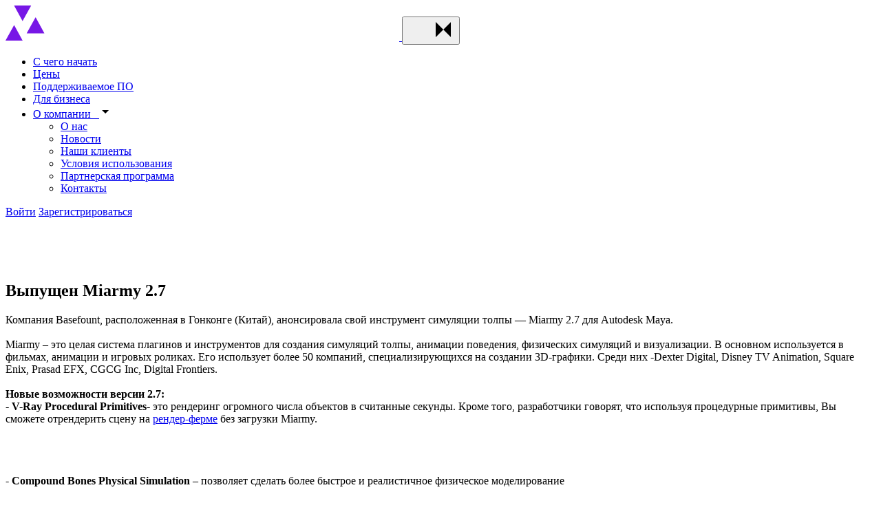

--- FILE ---
content_type: text/html; charset=UTF-8
request_url: https://megarender.ru/news/miarmy_2_7.html
body_size: 11153
content:
<!DOCTYPE html>
<html xmlns="http://www.w3.org/1999/xhtml" xml:lang="ru" lang="ru"
    accesskey=""prefix="og: https://ogp.me/ns#">
<head>
	<meta charset="UTF-8" />

    <meta name="viewport" content="width=device-width, initial-scale=1.0" />
    <meta http-equiv="X-UA-Compatible" content="ie=edge" />
    <meta name="google-site-verification" content="Mdx1PV-kQ0qQRbGtzxRaZN7iI2ll18fAAL-yYEscuvQ" />

    <meta name="msapplication-TileColor" content="#0f0f0f" />
    <meta name="theme-color" content="#ffffff" />

    <meta property="og:title" content="Выпущен Miarmy 2.7 | Megarender.ru" />
    <meta property="og:url" content="https://megarender.ru/news/miarmy_2_7.html" />
    <meta property="og:image" content="https://megarender.ru" />
    <meta property="og:description" content="Незаменимый набор плагинов для симуляции толпы в Autodesk Maya" />

    <link href="/local/templates/megarender_v2/favicon/apple-touch-icon.png" rel="apple-touch-icon" sizes="180x180" />
    <link href="/local/templates/megarender_v2/favicon/favicon-32x32.png" rel="icon" type="image/png" sizes="32x32" />
    <link href="/local/templates/megarender_v2/favicon/favicon-16x16.png" rel="icon" type="image/png" sizes="16x16" />
    <link rel="manifest" href="/local/templates/megarender_v2/favicon/site.webmanifest" crossorigin="use-credentials" />
    <link rel="mask-icon" href="/local/templates/megarender_v2/favicon/safari-pinned-tab.svg" color="#0f0f0f" />

                <title>Выпущен Miarmy 2.7 | Megarender.ru</title>
    <meta http-equiv="Content-Type" content="text/html; charset=UTF-8" />
<meta name="keywords" content="Выпущен Miarmy 2.7" />
<meta name="description" content="Незаменимый набор плагинов для симуляции толпы в Autodesk Maya" />
<script data-skip-moving="true">(function(w, d, n) {var cl = "bx-core";var ht = d.documentElement;var htc = ht ? ht.className : undefined;if (htc === undefined || htc.indexOf(cl) !== -1){return;}var ua = n.userAgent;if (/(iPad;)|(iPhone;)/i.test(ua)){cl += " bx-ios";}else if (/Windows/i.test(ua)){cl += ' bx-win';}else if (/Macintosh/i.test(ua)){cl += " bx-mac";}else if (/Linux/i.test(ua) && !/Android/i.test(ua)){cl += " bx-linux";}else if (/Android/i.test(ua)){cl += " bx-android";}cl += (/(ipad|iphone|android|mobile|touch)/i.test(ua) ? " bx-touch" : " bx-no-touch");cl += w.devicePixelRatio && w.devicePixelRatio >= 2? " bx-retina": " bx-no-retina";if (/AppleWebKit/.test(ua)){cl += " bx-chrome";}else if (/Opera/.test(ua)){cl += " bx-opera";}else if (/Firefox/.test(ua)){cl += " bx-firefox";}ht.className = htc ? htc + " " + cl : cl;})(window, document, navigator);</script>


<link href="/bitrix/cache/css/s1/megarender_v2/template_f154747ca899bb559be955f759975160/template_f154747ca899bb559be955f759975160_v1.css?1765877500290908" type="text/css"  data-template-style="true" rel="stylesheet" />







</head>
<body id="inner">
<div class="wrapper page">
    <header class="header">
        <div class="header__wrapper">
                        <a class="header__logo" href="/" title="MegaRender">
                <svg width="572" height="51" viewBox="0 0 572 51" fill="none" xmlns="http://www.w3.org/2000/svg">
                    <use xlink:href="/local/templates/megarender_v2/img/sprite_auto.svg#logo"></use>
                </svg>
            </a>
                        <button class="header__toggle btn-reset" type="button" aria-label="Toggle menu" aria-pressed="false">
                <svg width="32" height="32">
                    <use xlink:href="/local/templates/megarender_v2/img/sprite_auto.svg#icon-burger-m"></use>
                </svg>
                <svg width="32" height="32">
                    <use xlink:href="/local/templates/megarender_v2/img/sprite_auto.svg#icon-menu-m"></use>
                </svg>
            </button>

            <div class="header__menu-wrapper">
                <nav class="header__main-nav main-nav">
                    <div class="main-nav__wrapper">
                        <ul class="main-nav__list">
							                <li class="main-nav__item main-nav__item--lvl1">
                    <a href="/faq/work-with-render-farm/" class="main-nav__link" title="С чего начать">С чего начать</a>
                </li>
														                <li class="main-nav__item main-nav__item--lvl1">
                    <a href="/pricing/" class="main-nav__link" title="Цены">Цены</a>
                </li>
														                <li class="main-nav__item main-nav__item--lvl1">
                    <a href="/software/" class="main-nav__link" title="Поддерживаемое ПО">Поддерживаемое ПО</a>
                </li>
														                <li class="main-nav__item main-nav__item--lvl1">
                    <a href="/enterprise/" class="main-nav__link" title="Для бизнеса">Для бизнеса</a>
                </li>
											        <li class="main-nav__item main-nav__item--lvl1 accordion">
            <a class="main-nav__link accordion__btn" href="#" title="О компании">
                <span class="main-nav__link-text accordion__tab-title" tabindex="0">О компании                    <span class="main-nav__link-icon-wrapper">&nbsp;
                        <svg width="18" height="18">
                            <use xlink:href="/local/templates/megarender_v2/img/sprite_auto.svg#icon-dropdown-s"></use>
                        </svg>
                    </span>
                </span>
            </a>

            <div class="main-nav__submenu main-nav__submenu--lvl2 accordion__content">
                <ul class="main-nav__list main-nav__list--lvl2">
											                <li class="main-nav__item main-nav__item--lvl2">
                    <a href="/about/" class="main-nav__link" title="О нас">О нас</a>
                </li>
														                <li class="main-nav__item main-nav__item--lvl2">
                    <a href="/news/" class="main-nav__link main-nav__link--active" title="Новости">Новости</a>
                </li>
														                <li class="main-nav__item main-nav__item--lvl2">
                    <a href="/customers/" class="main-nav__link" title="Наши клиенты">Наши клиенты</a>
                </li>
														                <li class="main-nav__item main-nav__item--lvl2">
                    <a href="/terms-of-service/" class="main-nav__link" title="Условия использования">Условия использования</a>
                </li>
														                <li class="main-nav__item main-nav__item--lvl2">
                    <a href="/affiliate-program/" class="main-nav__link" title="Партнерская программа">Партнерская программа</a>
                </li>
														                <li class="main-nav__item main-nav__item--lvl2">
                    <a href="/about/contacts/" class="main-nav__link" title="Контакты">Контакты</a>
                </li>
								</li></ul></div></ul>
                    </div>
                </nav>

                <div class="header__lang">                </div>
                <a href="https://my.megarender.com/auth/sign-in" class="header__login">Войти</a>
                <a href="https://my.megarender.com/auth/sign-up" class="header__sign-up btn btn--md btn--yellow">Зарегистрироваться</a>
            </div>
        </div>
    </header>

    <div class="page__grid-background" aria-hidden="true">
        <div class="page__grid-background-column">&nbsp;</div>
        <div class="page__grid-background-column">&nbsp;</div>
        <div class="page__grid-background-column">&nbsp;</div>
        <div class="page__grid-background-column">&nbsp;</div>
    </div>
    <main>
                <div class="dev-container container blog page__section">
            <section class="news-page__intro">
        <h1 class="news-page__title">Выпущен Miarmy 2.7</h1>
            </section>
    <div class="news-page__container">
        <div class="news-page__main-content text-content">Компания Basefount, расположенная в Гонконге (Китай), анонсировала свой инструмент симуляции толпы — Miarmy 2.7 для Autodesk Maya.<br /><br />Miarmy – это целая система плагинов и инструментов для создания симуляций толпы, анимации поведения, физических симуляций и визуализации. В основном используется в фильмах, анимации и игровых роликах. Его использует более 50 компаний, специализирующихся на создании 3D-графики. Среди них -Dexter Digital, Disney TV Animation, Square Enix, Prasad EFX, CGCG Inc, Digital Frontiers.<br /><span style="font-weight: bold;"><br />Новые возможности версии 2.7:</span><br />- <span style="font-weight: bold;">V-Ray Procedural Primitives</span>- это рендеринг огромного числа объектов в считанные секунды. Кроме того, разработчики говорят, что используя процедурные примитивы, Вы сможете отрендерить сцену на <a href="/">рендер-ферме</a> без загрузки Miarmy.<br /><br />
<img alt="" title="" src="/upload/images/news/re.jpg" height="235" width="398"><br /><br /><br />- <span style="font-weight: bold;">Compound Bones Physical Simulation </span>– позволяет сделать более быстрое и реалистичное физическое моделирование<br /><object height="450" width="870"><param name="movie" value="//www.youtube.com/v/b-peeVa--2c?hl=en_US&amp;version=3"><param name="allowFullScreen" value="true"><param name="allowscriptaccess" value="always"><embed type="application/x-shockwave-flash" pluginspage="http://www.macromedia.com/go/getflashplayer" src="//www.youtube.com/v/b-peeVa--2c?hl=en_US&amp;version=3" style="width: 870px; height: 450px; float: none; vertical-align: baseline;" play="true" loop="true" menu="true" height="450" width="870">           </object>
<br /><br />- <span style="font-weight: bold;">Servo Force Drive Joint Model</span>- суперпривод сил персонажей<br />
<object height="450" width="870"><param name="movie" value="//www.youtube.com/v/laEssebGT-U?hl=en_US&amp;version=3"><param name="allowFullScreen" value="true"><param name="allowscriptaccess" value="always"><embed type="application/x-shockwave-flash" pluginspage="http://www.macromedia.com/go/getflashplayer" src="//www.youtube.com/v/laEssebGT-U?hl=en_US&amp;version=3" style="width: 870px; height: 450px; float: none; vertical-align: baseline;" play="true" loop="true" menu="true" height="450" width="870">          </object><br />
<br />- <span style="font-weight: bold;">Combo Agent</span>- с помощью инструментов Combo Agent можно свободно создать управление одного объекта другим<br /><br /><object height="450" width="870"><param name="movie" value="//www.youtube.com/v/NmdAgxiy20I?version=3&amp;hl=en_US"><param name="allowFullScreen" value="true"><param name="allowscriptaccess" value="always"><embed type="application/x-shockwave-flash" pluginspage="http://www.macromedia.com/go/getflashplayer" src="//www.youtube.com/v/NmdAgxiy20I?version=3&amp;hl=en_US" style="width: 870px; height: 450px; float: none; vertical-align: baseline;" play="true" loop="true" menu="true" height="450" width="870">        </object><br /><br />- <span style="font-weight: bold;">RBD Emitter Expanded</span>, который можно использовать для имитации выстрела из лазера или магических манипуляций<br /><br /><object height="450" width="870"><param name="movie" value="//www.youtube.com/v/m3jHo10rAJk?version=3&amp;hl=en_US"><param name="allowFullScreen" value="true"><param name="allowscriptaccess" value="always"><embed type="application/x-shockwave-flash" pluginspage="http://www.macromedia.com/go/getflashplayer" src="//www.youtube.com/v/m3jHo10rAJk?version=3&amp;hl=en_US" style="width: 870px; height: 450px; float: none; vertical-align: baseline;" play="true" loop="true" menu="true" height="450" width="870">      </object>
<br /><br />- <span style="font-weight: bold;">Share Brain Infrastructure</span>- даже разные типы объектов, имеющих&nbsp; тем не менее схожую структуру скелета и наборы движений, частично могут иметь одинаковые решения, и с помощью Share Brain Infrastructure можно делиться этими общими решениями для различных объектов, что поможет сэкономить много времени<br />
<img alt="" title="" src="/upload/images/news/partialsharedecision.jpg" height="283" width="462"><br />
<br />- <span style="font-weight: bold;">Улучшен механизм индексации</span>- обработка конструкций вида “bound[x].in” или “spot[y].d”, была значительно ускорена в данной версии плагина, это позволит проводить симуляцию в несколько раз быстрее чем прежде.<br />Данные выражения могут быть использованы во многих случаях, поэтому это улучшение также направлено на экономию времени при моделировании.<br /><br />Традиционно исправлены ошибки предыдущей версии.<br /><br />На данный момент реализована полноценная поддержка Maya 2014 x64 и Miarmy 2.7 уже доступна пользователям.<br /><br />На февраль 2014 года разработчики наметили полноценный релиз третьей версии своего детища.<br /><br />Подробнее о Miarmy 2.7 читайте <a href="http://www.render.ru/out.php?http://www.basefount.com/home/miarmy-2-7-release">здесь</a>                    </div>
        <aside class="news-page__aside">
            <div class="news-page__aside-content">
                <div class="author-info-aside">
                                    <hr>
                    <span class="preview-card__date">9 января 2014</span>
                                    </div>
                <a class="news-page__aside-link" href="/" target="_blank">Облачная рендер-ферма Мегарендер                    <span class="news-page__aside-link-btn" aria-label="">
                        <svg width="24" height="24">
                            <use xlink:href="/local/templates/megarender_v2/img/sprite_auto.svg#icon-arrow-right-m"></use>
                        </svg>
                    </span>
                </a>
            </div>
        </aside>
            </div>
<section class="news-page__other-articles">
    <h2 class="news-page__other-articles-title">Также может понравиться</h2>

    <ul class="news-page__other-articles-list">
                    <li class="news-page__other-articles-item" id="bx_3218110189_2304">
            <a class="preview-card preview-card--img preview-card--sm" href="/news/grafik-raboty-tekhpodderzhki-v-novyy-god.html" title="График работы техподдержки в Новый Год">
                                <div class="preview-card__img">
                    <picture>
                        <source type="image/webp" srcset="/upload/webp/resize_cache/266/0ojr13ukoxwh6101uuy6i7rmbcwdxvlm/160_160_2/ny2023_noalpha.webp 1x, /upload/webp/resize_cache/266/0ojr13ukoxwh6101uuy6i7rmbcwdxvlm/320_320_2/ny2023_noalpha.webp 2x"/>
                        <img src="/upload/resize_cache/iblock/266/0ojr13ukoxwh6101uuy6i7rmbcwdxvlm/160_160_2/NY2023_noalpha.png" srcset="/upload/resize_cache/iblock/266/0ojr13ukoxwh6101uuy6i7rmbcwdxvlm/320_320_2/NY2023_noalpha.png 2x" width="160" height="160" alt="График работы техподдержки в Новый Год" />
                    </picture>
                </div>                <div class="preview-card__content-wrap">
                    <span class="preview-card__date">28 декабря 2025</span>
                    <h3 class="preview-card__title">График работы техподдержки в Новый Год</h3>
                    <p class="preview-card__content"></p>
                    <span class="preview-card__read-more">Подробнее                        <svg width="24" height="24">
                            <use xlink:href="/local/templates/megarender_v2/img/sprite_auto.svg#icon-arrow-right-m"></use>
                        </svg>
                    </span>
                </div>
            </a>
        </li>
                    <li class="news-page__other-articles-item" id="bx_3218110189_2402">
            <a class="preview-card preview-card--img preview-card--sm" href="/news/rendering-in-3ds-max-2026-corona-13-and-v-ray-7-2-on-megarender.html" title="Рендер в 3DS MAX 2026, Corona 13 и V-Ray 7.2 на Мегарендер">
                                <div class="preview-card__img">
                    <picture>
                        <source type="image/webp" srcset="/upload/webp/resize_cache/7e0/8rizmzda4mttoinxf8yh78iuwrr6zoeh/160_160_2/2025_thumb_ru.webp 1x, /upload/webp/resize_cache/7e0/8rizmzda4mttoinxf8yh78iuwrr6zoeh/320_320_2/2025_thumb_ru.webp 2x"/>
                        <img src="/upload/resize_cache/iblock/7e0/8rizmzda4mttoinxf8yh78iuwrr6zoeh/160_160_2/2025_thumb_ru.jpg" srcset="/upload/resize_cache/iblock/7e0/8rizmzda4mttoinxf8yh78iuwrr6zoeh/320_320_2/2025_thumb_ru.jpg 2x" width="160" height="160" alt="Рендер в 3DS MAX 2026, Corona 13 и V-Ray 7.2 на Мегарендер" />
                    </picture>
                </div>                <div class="preview-card__content-wrap">
                    <span class="preview-card__date">21 августа 2025</span>
                    <h3 class="preview-card__title">Рендер в 3DS MAX 2026, Corona 13 и V-Ray 7.2 на Мегарендер</h3>
                    <p class="preview-card__content"></p>
                    <span class="preview-card__read-more">Подробнее                        <svg width="24" height="24">
                            <use xlink:href="/local/templates/megarender_v2/img/sprite_auto.svg#icon-arrow-right-m"></use>
                        </svg>
                    </span>
                </div>
            </a>
        </li>
                    <li class="news-page__other-articles-item" id="bx_3218110189_2398">
            <a class="preview-card preview-card--img preview-card--sm" href="/news/polnaya-podderzhka-blender-4-5-na-megarender.html" title="Полная поддержка Blender 4.5 на Мегарендер">
                                <div class="preview-card__img">
                    <picture>
                        <source type="image/webp" srcset="/upload/webp/resize_cache/c4f/t1ytk2gu2vj0xcw5y1ne1ufomkitky77/160_160_2/blender4.5_thumb.webp 1x, /upload/webp/resize_cache/c4f/t1ytk2gu2vj0xcw5y1ne1ufomkitky77/320_320_2/blender4.5_thumb.webp 2x"/>
                        <img src="/upload/resize_cache/iblock/c4f/t1ytk2gu2vj0xcw5y1ne1ufomkitky77/160_160_2/Blender4.5_thumb.jpg" srcset="/upload/resize_cache/iblock/c4f/t1ytk2gu2vj0xcw5y1ne1ufomkitky77/320_320_2/Blender4.5_thumb.jpg 2x" width="160" height="160" alt="Полная поддержка Blender 4.5 на Мегарендер" />
                    </picture>
                </div>                <div class="preview-card__content-wrap">
                    <span class="preview-card__date">31 июля 2025</span>
                    <h3 class="preview-card__title">Полная поддержка Blender 4.5 на Мегарендер</h3>
                    <p class="preview-card__content"></p>
                    <span class="preview-card__read-more">Подробнее                        <svg width="24" height="24">
                            <use xlink:href="/local/templates/megarender_v2/img/sprite_auto.svg#icon-arrow-right-m"></use>
                        </svg>
                    </span>
                </div>
            </a>
        </li>
                    <li class="news-page__other-articles-item" id="bx_3218110189_2361">
            <a class="preview-card preview-card--img preview-card--sm" href="/news/railclone-7-revolyutsiya-splaynov.html" title="RailClone 7: революция сплайнов">
                                <div class="preview-card__img">
                    <picture>
                        <source type="image/webp" srcset="/upload/webp/resize_cache/392/d38h92p29hzqz0lb9jt5o2pzcn4q5dlo/160_160_2/railclone7.webp 1x, /upload/webp/resize_cache/392/d38h92p29hzqz0lb9jt5o2pzcn4q5dlo/320_320_2/railclone7.webp 2x"/>
                        <img src="/upload/resize_cache/iblock/392/d38h92p29hzqz0lb9jt5o2pzcn4q5dlo/160_160_2/railclone7.jpg" srcset="/upload/resize_cache/iblock/392/d38h92p29hzqz0lb9jt5o2pzcn4q5dlo/320_320_2/railclone7.jpg 2x" width="160" height="160" alt="RailClone 7: революция сплайнов" />
                    </picture>
                </div>                <div class="preview-card__content-wrap">
                    <span class="preview-card__date">29 мая 2025</span>
                    <h3 class="preview-card__title">RailClone 7: революция сплайнов</h3>
                    <p class="preview-card__content"></p>
                    <span class="preview-card__read-more">Подробнее                        <svg width="24" height="24">
                            <use xlink:href="/local/templates/megarender_v2/img/sprite_auto.svg#icon-arrow-right-m"></use>
                        </svg>
                    </span>
                </div>
            </a>
        </li>
        </ul>
</section>        </div>
                </main>
        <footer class="footer">
            <div class="footer__container container">
                                <a class="footer__logo logo js-logo" href="/" title="MegaRender">
                          <svg width="572" height="51" viewBox="0 0 572 51" fill="none" xmlns="http://www.w3.org/2000/svg">
        <path d="M73.7406 40.4069V11.184H88.4031V16.3962C89.7087 15.0906 94.0539 10.5312 102.902 10.5312H103.229C110.017 10.5312 113.546 13.4076 115.285 16.5594C117.621 14.3868 122.456 10.5312 130.6 10.5312H130.978C141.407 10.5312 144.503 17.049 144.503 21.6135V40.4069H129.728V26.3922C129.728 22.6437 128.152 19.7112 123.7 19.7112C119.085 19.7112 116.53 22.8069 116.53 26.7696V40.4018H101.704V26.3871C101.704 22.6386 100.128 19.7061 95.6757 19.7061C91.0602 19.7061 88.5051 22.8018 88.5051 26.7645V40.3967H73.7406V40.4069Z" fill="white"/>
        <path d="M193.825 29.8705C193.825 33.9454 191.326 41.2231 172.262 41.2231H169.381C151.403 41.2231 147.655 33.0223 147.655 26.1781V25.0918C147.655 18.3547 151.133 10.3732 169.218 10.3732H172.206C191.27 10.3732 193.932 19.2829 193.932 26.2852V27.9172H162.159C162.593 30.9568 165.092 33.2926 171.013 33.2926H171.069C178.076 33.2926 179.163 30.4111 179.27 29.7634H193.825V29.8705ZM162.322 21.94H179.158C178.561 19.1707 176.332 17.5387 170.737 17.5387C165.148 17.5438 163.031 19.3339 162.322 21.94Z" fill="white"/>
        <path d="M218.157 51C199.909 51 197.681 43.6152 197.681 40.5705V40.4073H212.506C212.669 41.1111 213.373 42.8502 220.11 42.8502H220.274C227.444 42.8502 229.127 39.1017 229.127 35.4093V34.8126C227.822 36.1182 224.185 39.1578 214.898 39.1578H214.031C200.618 39.1578 195.891 32.3697 195.891 25.2553V24.276C195.891 17.488 200.18 10.6438 213.052 10.6438H214.245C223.752 10.6438 227.495 13.6324 229.071 14.9329V11.1844H243.846V35.5164C243.846 41.4375 240.643 50.9949 222.339 50.9949H218.157V51ZM219.299 18.9007C212.782 18.9007 210.828 21.8893 210.828 24.7657V25.036C210.828 28.0756 212.945 31.2273 219.299 31.2273H219.626C226.144 31.2273 228.969 28.0756 228.969 25.036V24.8728C228.969 21.7771 226.144 18.9007 219.626 18.9007H219.299Z" fill="white"/>
        <path d="M260.905 40.9538H260.308C250.532 40.9538 246.783 36.3383 246.783 31.5596V30.9068C246.783 26.0159 249.935 23.1395 258.625 22.4357L272.691 21.1862C273.941 21.023 274.323 20.5896 274.323 19.7736C274.323 18.6873 273.727 17.5449 267.969 17.5449H267.749C261.502 17.5449 261.339 19.6103 261.175 20.5334H247.487V20.207C247.487 16.2954 248.681 10.4304 266.224 10.4304H269.264C287.512 10.4304 288.761 15.6987 288.761 20.207V30.5243C288.761 36.8789 289.088 38.8322 289.521 40.1378V40.4081H275.236C274.966 39.9185 274.583 38.618 274.583 36.4964C273.176 37.9091 269.432 40.9538 260.905 40.9538ZM274.318 26.6126L264.542 28.3517C261.986 28.7852 260.956 29.3819 260.956 30.8507V30.9068C260.956 32.2634 261.935 33.8954 265.572 33.8954C271.003 33.8954 274.318 30.9068 274.318 27.8672V26.6126Z" fill="white"/>
        <path d="M307.723 16.5644C308.866 14.8814 312.665 10.5362 319.943 10.5362H320.596C330.265 10.5362 332.871 17.2172 332.871 23.4647V26.3972H318.53V25.367C318.53 22.1081 317.117 19.3949 313.262 19.3949C309.784 19.3949 307.83 22.001 307.83 25.6934V40.4119H293.056V11.189H307.718V16.5644H307.723Z" fill="white"/>
        <path d="M380.99 29.8705C380.99 33.9454 378.491 41.2231 359.427 41.2231H356.55C338.573 41.2231 334.824 33.0223 334.824 26.1781V25.0918C334.824 18.3547 338.303 10.3732 356.387 10.3732H359.376C378.44 10.3732 381.102 19.2829 381.102 26.2852V27.9172H349.329C349.762 30.9568 352.261 33.2926 358.182 33.2926H358.239C365.246 33.2926 366.332 30.4111 366.439 29.7634H380.995V29.8705H380.99ZM349.487 21.94H366.322C365.725 19.1707 363.497 17.5387 357.902 17.5387C352.307 17.5387 350.196 19.3339 349.487 21.94Z" fill="white"/>
        <path d="M384.192 11.189H398.855V16.3502C400.323 14.9936 404.827 10.5413 413.956 10.5413H414.282C425.201 10.5413 428.618 17.003 428.618 21.6185V40.4119H413.793V26.4533C413.793 22.5416 411.783 19.7162 406.734 19.7162C401.736 19.7162 398.967 22.7048 398.967 26.8307V40.4068H384.192V11.189Z" fill="white"/>
        <path d="M479.19 0V40.4072H464.471V36.1691C463.492 37.2554 459.529 40.9478 450.405 40.9478H449.482C436.717 40.9478 431.775 33.9404 431.775 26.1731V25.0307C431.775 17.5899 436.34 10.6386 449.044 10.6386H450.074C459.091 10.6386 463.053 13.8413 464.41 14.8766V0H479.19ZM464.415 25.5254C464.415 22.2665 461.426 18.7884 455.235 18.7884H454.965C448.554 18.7884 446.764 22.2665 446.764 25.5254V25.7957C446.764 28.9985 448.937 32.696 455.021 32.696H455.24C461.539 32.696 464.42 29.0546 464.42 25.7957V25.5254H464.415Z" fill="white"/>
        <path d="M528.558 29.8705C528.558 33.9454 526.059 41.2231 506.995 41.2231H504.113C486.136 41.2231 482.387 33.0223 482.387 26.1781V25.0918C482.387 18.3547 485.866 10.3732 503.95 10.3732H506.939C526.003 10.3732 528.665 19.2829 528.665 26.2852V27.9172H496.892C497.325 30.9568 499.824 33.2926 505.745 33.2926H505.801C512.809 33.2926 513.895 30.4111 514.002 29.7634H528.558V29.8705ZM497.06 21.94H513.895C513.298 19.1707 511.07 17.5387 505.475 17.5387C499.88 17.5387 497.764 19.3339 497.06 21.94Z" fill="white"/>
        <path d="M546.428 16.5644C547.571 14.8814 551.37 10.5362 558.648 10.5362H559.301C568.965 10.5362 571.576 17.2172 571.576 23.4647V26.3972H557.235V25.367C557.235 22.1081 555.822 19.3949 551.967 19.3949C548.489 19.3949 546.535 22.001 546.535 25.6934V40.4119H531.761V11.189H546.423V16.5644H546.428Z" fill="white"/>
        <path class="triangle-1" d="M24.8726 50.9989L12.546 28.3958L0 50.9989H24.8726Z" fill="#7717E6"/>
        <path class="triangle-2" d="M12.4388 0L24.7655 22.6031L37.3115 0H12.4388Z" fill="#7717E6"/>
        <path class="triangle-3" d="M56.5335 40.4523L43.7376 17.0025L30.7224 40.4523H56.5335Z" fill="#7717E6"/>
      </svg>                </a>
                <div class="footer__subscription subscription-block form_container" data-name="subscribe-form"></div>
                <div class="footer__nav">
                    <h2 class="visually-hidden">Меню раздела</h2>
                    <div class="footer__nav-section">
                        <h3 class="footer__nav-heading">Услуги</h3>
                        <ul class="footer__nav-list">
    <li class="footer__nav-item">
        <a href="/pricing/" title="Цены" class="footer__nav-link link">Цены</a>
    </li>
    <li class="footer__nav-item">
        <a href="/customers/" title="Наши клиенты" class="footer__nav-link link">Наши клиенты</a>
    </li>
    <li class="footer__nav-item">
        <a href="/enterprise/" title="Для бизнеса" class="footer__nav-link link">Для бизнеса</a>
    </li>
    <li class="footer__nav-item">
        <a href="/download/" title="Скачать плагин" class="footer__nav-link link">Скачать плагин</a>
    </li>
    <li class="footer__nav-item">
        <a href="/software/" title="Поддерживаемое ПО" class="footer__nav-link link">Поддерживаемое ПО</a>
    </li>
</ul>                    </div>
                    <div class="footer__nav-section">
                        <h3 class="footer__nav-heading">Компания</h3>
                        <ul class="footer__nav-list">
    <li class="footer__nav-item">
        <a href="/about/" title="О компании" class="footer__nav-link link">О компании</a>
    </li>
    <li class="footer__nav-item">
        <a href="/about/contacts/" title="Контакты" class="footer__nav-link link">Контакты</a>
    </li>
    <li class="footer__nav-item">
        <a href="/affiliate-program/" title="Партнерская программа" class="footer__nav-link link">Партнерская программа</a>
    </li>
    <li class="footer__nav-item active">
        <a href="/news/" title="Новости" class="footer__nav-link link">Новости</a>
    </li>
</ul>                    </div>
                    <div class="footer__nav-section">
                        <h3 class="footer__nav-heading">Рендеры</h3>
                        <ul class="footer__nav-list">
    <li class="footer__nav-item">
        <a href="/gpu-render-farm/" title="GPU рендер-ферма" class="footer__nav-link link">GPU рендер-ферма</a>
    </li>
    <li class="footer__nav-item">
        <a href="/3dsmax-render-farm/" title="3DS MAX рендер-ферма" class="footer__nav-link link">3DS MAX рендер-ферма</a>
    </li>
    <li class="footer__nav-item">
        <a href="/houdini-render-farm/" title="Houdini рендер-ферма" class="footer__nav-link link">Houdini рендер-ферма</a>
    </li>
    <li class="footer__nav-item">
        <a href="/vray-render-farm/" title="V-Ray рендер-ферма" class="footer__nav-link link">V-Ray рендер-ферма</a>
    </li>
    <li class="footer__nav-item">
        <a href="/corona-render-farm/" title="Corona рендер-ферма" class="footer__nav-link link">Corona рендер-ферма</a>
    </li>
    <li class="footer__nav-item">
        <a href="/cinema-4d-render-farm/" title="Cinema 4D рендер-ферма" class="footer__nav-link link">Cinema 4D рендер-ферма</a>
    </li>
    <li class="footer__nav-item">
        <a href="/redshift-render-farm/" title="Redshift рендер-ферма" class="footer__nav-link link">Redshift рендер-ферма</a>
    </li>
    <li class="footer__nav-item">
        <a href="/blender-render-farm/" title="Blender рендер-ферма" class="footer__nav-link link">Blender рендер-ферма</a>
    </li>
    <li class="footer__nav-item">
        <a href="/maya-render-farm/" title="Maya рендер-ферма" class="footer__nav-link link">Maya рендер-ферма</a>
    </li>
    <li class="footer__nav-item">
        <a href="/mental-ray-render-farm/" title="Mental Ray рендер-ферма" class="footer__nav-link link">Mental Ray рендер-ферма</a>
    </li>
</ul>                    </div>
                    <div class="footer__nav-section">
                        <h3 class="footer__nav-heading">Поддержка</h3>
                        <ul class="footer__nav-list">
    <li class="footer__nav-item">
        <a href="/faq/" title="FAQ" class="footer__nav-link link">FAQ</a>
    </li>
    <li class="footer__nav-item">
        <a href="/faq/work-with-render-farm/" title="С чего начать" class="footer__nav-link link">С чего начать</a>
    </li>
    <li class="footer__nav-item">
        <a href="/articles/" title="Полезные статьи" class="footer__nav-link link">Полезные статьи</a>
    </li>
</ul>                    </div>
                </div>
                <div class="footer__rating">                </div>
                    <ul class="footer__social social">
                <li class="social__item">
            <a class="social__link social__link--vk" href="https://vk.com/clubmegarender" aria-label="Follow us on Vkontakte" target="_blank">
                <svg class="social__icon" width="32" height="32" focusable="false">
                    <use xlink:href="/local/templates/megarender_v2/img/sprite_auto.svg#icon-vkontakte"></use>
                </svg>
            </a>
        </li>
            </ul>                <div class="footer__wrapper">
                    <a href="/terms-of-service/" class="link link--gray-700 footer__terms">Лицензионный договор</a> 
                    <a href="/privacy-policy/" class="link link--gray-700 footer__privacy">Политика конфиденциальности</a>
                    <p class="footer__copyright">
                        <span class="footer__copyright-date">&#169;2008–2026</span>
                        <span class="footer__copyright-text">Все права защищены</span>
                    </p>
                </div>
            </div>
        </footer>
        <div class="cookies-note">
            <div class="cookies-note__content-wrap container">
                <p class="cookies-note__text">Мы используем файлы cookie, чтобы обеспечить вам наилучший опыт работы на нашем веб-сайте. Пожалуйста, прочтите нашу <a class="cookies-note__link" href="/privacy-policy/" target="_blank" data-modal="agreement">политика конфиденциальности</a> для получения дополнительной информации</p>
                <a class="cookies-note__btn btn btn--md" href="#" title="Принять файлы cookies">Принять файлы cookies</a>
            </div>
        </div>
                        <a class="calculator-sticky-link" href="/pricing/#calculator" alt="Рассчитать стоимость проекта">
            <span class="calculator-sticky-link__img">
                <svg width="44" height="44">
                    <use xlink:href="/local/templates/megarender_v2/img/sprite_auto.svg#icon-calculator"></use>
                </svg>
            </span>
            <p class="calculator-sticky-link__text">Рассчитать стоимость проекта</p>
        </a>    </div>
<!-- Begin Verbox {literal} -->
<!-- {/literal} End Verbox -->
<!-- Google Tag Manager -->
<!-- End Google Tag Manager -->
<script>if(!window.BX)window.BX={};if(!window.BX.message)window.BX.message=function(mess){if(typeof mess==='object'){for(let i in mess) {BX.message[i]=mess[i];} return true;}};</script>
<script>(window.BX||top.BX).message({"JS_CORE_LOADING":"Загрузка...","JS_CORE_NO_DATA":"- Нет данных -","JS_CORE_WINDOW_CLOSE":"Закрыть","JS_CORE_WINDOW_EXPAND":"Развернуть","JS_CORE_WINDOW_NARROW":"Свернуть в окно","JS_CORE_WINDOW_SAVE":"Сохранить","JS_CORE_WINDOW_CANCEL":"Отменить","JS_CORE_WINDOW_CONTINUE":"Продолжить","JS_CORE_H":"ч","JS_CORE_M":"м","JS_CORE_S":"с","JSADM_AI_HIDE_EXTRA":"Скрыть лишние","JSADM_AI_ALL_NOTIF":"Показать все","JSADM_AUTH_REQ":"Требуется авторизация!","JS_CORE_WINDOW_AUTH":"Войти","JS_CORE_IMAGE_FULL":"Полный размер"});</script><script src="/bitrix/js/main/core/core.min.js?1723831190225422"></script><script>BX.Runtime.registerExtension({"name":"main.core","namespace":"BX","loaded":true});</script>
<script>BX.setJSList(["\/bitrix\/js\/main\/core\/core_ajax.js","\/bitrix\/js\/main\/core\/core_promise.js","\/bitrix\/js\/main\/polyfill\/promise\/js\/promise.js","\/bitrix\/js\/main\/loadext\/loadext.js","\/bitrix\/js\/main\/loadext\/extension.js","\/bitrix\/js\/main\/polyfill\/promise\/js\/promise.js","\/bitrix\/js\/main\/polyfill\/find\/js\/find.js","\/bitrix\/js\/main\/polyfill\/includes\/js\/includes.js","\/bitrix\/js\/main\/polyfill\/matches\/js\/matches.js","\/bitrix\/js\/ui\/polyfill\/closest\/js\/closest.js","\/bitrix\/js\/main\/polyfill\/fill\/main.polyfill.fill.js","\/bitrix\/js\/main\/polyfill\/find\/js\/find.js","\/bitrix\/js\/main\/polyfill\/matches\/js\/matches.js","\/bitrix\/js\/main\/polyfill\/core\/dist\/polyfill.bundle.js","\/bitrix\/js\/main\/core\/core.js","\/bitrix\/js\/main\/polyfill\/intersectionobserver\/js\/intersectionobserver.js","\/bitrix\/js\/main\/lazyload\/dist\/lazyload.bundle.js","\/bitrix\/js\/main\/polyfill\/core\/dist\/polyfill.bundle.js","\/bitrix\/js\/main\/parambag\/dist\/parambag.bundle.js"]);
</script>
<script>(window.BX||top.BX).message({"LANGUAGE_ID":"ru","FORMAT_DATE":"DD.MM.YYYY","FORMAT_DATETIME":"DD.MM.YYYY HH:MI:SS","COOKIE_PREFIX":"BITRIX_SM","SERVER_TZ_OFFSET":"10800","UTF_MODE":"Y","SITE_ID":"s1","SITE_DIR":"\/","USER_ID":"","SERVER_TIME":1769358696,"USER_TZ_OFFSET":0,"USER_TZ_AUTO":"Y","bitrix_sessid":"9138fc97d05c5a1d9afc28f45eba4610"});</script><script>BX.setJSList(["\/local\/templates\/megarender_v2\/js\/vendor.min.js","\/local\/templates\/megarender_v2\/js\/main.min.js","\/local\/templates\/megarender_v2\/js\/jquery.min.js","\/local\/templates\/megarender_v2\/js\/jquery.inputValue.js","\/local\/templates\/megarender_v2\/js\/scripts.js"]);</script>
<script>BX.setCSSList(["\/local\/templates\/megarender_v2\/css\/style.min.css","\/local\/templates\/megarender_v2\/styles.css","\/local\/templates\/megarender_v2\/template_styles.css"]);</script>


<script  src="/bitrix/cache/js/s1/megarender_v2/template_8d0b7101c8580c2830a126a1f6d2f2f3/template_8d0b7101c8580c2830a126a1f6d2f2f3_v1.js?1765877503376840"></script>
<script>var _ba = _ba || []; _ba.push(["aid", "10b5d3fe66a052f07b6b16dfd0d99d24"]); _ba.push(["host", "megarender.ru"]); (function() {var ba = document.createElement("script"); ba.type = "text/javascript"; ba.async = true;ba.src = (document.location.protocol == "https:" ? "https://" : "http://") + "bitrix.info/ba.js";var s = document.getElementsByTagName("script")[0];s.parentNode.insertBefore(ba, s);})();</script>


<script type='text/javascript'>
setTimeout(function () {
    try {
    window.VerboxSetup = {
        language: 'ru'
    };
	(function(d, w, m) {
		window.supportAPIMethod = m;
		var s = d.createElement('script');
		s.type ='text/javascript'; s.id = 'supportScript'; s.charset = 'utf-8';
		s.async = true;
		var id = '8d002f63d52df374ad07edde0a6b5729';
		s.src = 'https://admin.verbox.ru/support/support.js?h='+id;
		var sc = d.getElementsByTagName('script')[0];
		w[m] = w[m] || function() { (w[m].q = w[m].q || []).push(arguments); };
		if (sc) sc.parentNode.insertBefore(s, sc);
		else d.documentElement.firstChild.appendChild(s);
	})(document, window, 'Verbox');
    } catch (e) {
        console.log('Verbox error')
    }
},7000)
</script>
<script>
setTimeout(function () {
    try {
(function(w,d,s,l,i){w[l]=w[l]||[];w[l].push({'gtm.start':
new Date().getTime(),event:'gtm.js'});var f=d.getElementsByTagName(s)[0],
j=d.createElement(s),dl=l!='dataLayer'?'&l='+l:'';j.async=true;j.src=
'https://www.googletagmanager.com/gtm.js?id='+i+dl;f.parentNode.insertBefore(j,f);
})(window,document,'script','dataLayer','GTM-KTS8T5W');
    } catch (e) {
        console.log('Google Tag Manager error')
    }
},3000);</script>
</body>
</html>

--- FILE ---
content_type: image/svg+xml
request_url: https://megarender.ru/local/templates/megarender_v2/img/sprite_auto.svg
body_size: 132543
content:
<svg xmlns="http://www.w3.org/2000/svg" xmlns:xlink="http://www.w3.org/1999/xlink"><defs>
<filter id="filter0_d" x="0.292969" y="0.292969" width="129.414" height="129.414" filterUnits="userSpaceOnUse" color-interpolation-filters="sRGB">
<feFlood flood-opacity="0" result="BackgroundImageFix"/>
<feColorMatrix in="SourceAlpha" type="matrix" values="0 0 0 0 0 0 0 0 0 0 0 0 0 0 0 0 0 0 127 0"/>
<feOffset dy="4"/>
<feGaussianBlur stdDeviation="2"/>
<feColorMatrix type="matrix" values="0 0 0 0 0 0 0 0 0 0 0 0 0 0 0 0 0 0 0.25 0"/>
<feBlend mode="normal" in2="BackgroundImageFix" result="effect1_dropShadow"/>
<feBlend mode="normal" in="SourceGraphic" in2="effect1_dropShadow" result="shape"/>
</filter>

		<filter id="Adobe_OpacityMaskFilter" filterUnits="userSpaceOnUse" x="-2" y="-2" width="26" height="26">
			<feColorMatrix type="matrix" values="1 0 0 0 0  0 1 0 0 0  0 0 1 0 0  0 0 0 1 0"/>
		</filter>

  <clipPath id="cut-circle">
    <circle cx="11" cy="11" r="10"/>
  </clipPath>
</defs><symbol id="cooperation-boss" viewBox="0 0 64 64">
<rect x="19.4258" y="6.85718" width="25.1429" height="20.5714" rx="2" fill="#F7F7F7"/>
<rect x="14.8555" y="36.5715" width="34.2857" height="19.4286" rx="2" fill="#762AE2"/>
<rect x="12.5703" y="29.7144" width="38.8571" height="4.57143" rx="2" fill="#F7F7F7"/>
<path d="M31.9994 11.4287L33.8132 14.6466L37.4341 15.3772L34.9341 18.0965L35.3582 21.766L31.9994 20.2287L28.6407 21.766L29.0648 18.0965L26.5648 15.3772L30.1857 14.6466L31.9994 11.4287Z" fill="#0F0F0F"/>
</symbol><symbol id="cooperation-company" viewBox="0 0 64 64">
<path d="M6.85547 33.2534C6.85547 32.0055 7.98556 31.0624 9.21324 31.2856L31.6406 35.3633C31.8771 35.4063 32.1195 35.4063 32.3561 35.3633L54.7834 31.2856C56.0111 31.0624 57.1412 32.0056 57.1412 33.2534V50.5712C57.1412 51.6758 56.2458 52.5712 55.1412 52.5712H8.85547C7.7509 52.5712 6.85547 51.6758 6.85547 50.5712V33.2534Z" fill="#762AE2"/>
<path d="M6.85547 19.1428C6.85547 18.0383 7.7509 17.1428 8.85547 17.1428H55.1412C56.2458 17.1428 57.1412 18.0383 57.1412 19.1428V26.9022C57.1412 27.8688 56.4499 28.6971 55.499 28.87L32.3561 33.0778C32.1195 33.1208 31.8771 33.1208 31.6406 33.0778L8.4977 28.87C7.54672 28.6971 6.85547 27.8688 6.85547 26.9022V19.1428Z" fill="#F7F7F7"/>
<rect x="26.2852" y="11.4285" width="11.4286" height="3.42857" rx="1.71429" fill="#F7F7F7"/>
<rect x="27.4258" y="26.2856" width="9.14286" height="13.7143" rx="4.57143" fill="#F7F7F7"/>
<ellipse cx="31.9967" cy="35.4285" rx="2.28571" ry="2.28572" fill="#0F0F0F"/>
</symbol><symbol id="cooperation-growth" viewBox="0 0 64 64">
<path d="M14.4162 39.1049C14.0635 37.8309 15.0218 36.5713 16.3437 36.5713H47.6574C48.9793 36.5713 49.9376 37.8309 49.5849 39.1049L45.3141 54.5334C45.0742 55.3999 44.2856 55.9999 43.3865 55.9999H20.6146C19.7155 55.9999 18.9269 55.3999 18.6871 54.5334L14.4162 39.1049Z" fill="#762AE2"/>
<rect x="11.4297" y="29.7144" width="41.1429" height="4.57143" rx="2" fill="#F7F7F7"/>
<rect x="18.2852" y="9.14282" width="27.4286" height="18.2857" rx="2" fill="#F7F7F7"/>
<path d="M35.4314 15.2087H32.0007M28.5742 21.3625H32.0007M32.0007 15.2087H31.4732C30.6964 15.2087 30.0666 15.8974 30.0666 16.7471C30.0666 17.5968 30.6964 18.2856 31.4732 18.2856H32.8798C33.6566 18.2856 34.2864 18.9744 34.2864 19.824C34.2864 20.6737 33.6566 21.3625 32.8798 21.3625H32.0007M32.0007 15.2087V12.5713M32.0007 21.3625V23.9999" stroke="black" stroke-width="2"/>
</symbol><symbol id="cooperation-revenue" viewBox="0 0 64 64">
<path d="M12.5703 12.2856C12.5703 11.1811 13.4657 10.2856 14.5703 10.2856H49.4275C50.532 10.2856 51.4275 11.1811 51.4275 12.2856V21.9545C51.4275 22.5284 51.181 23.0746 50.7507 23.4542L33.3221 38.8324C32.5661 39.4995 31.4317 39.4995 30.6756 38.8324L13.2471 23.4542C12.8168 23.0746 12.5703 22.5284 12.5703 21.9545V12.2856Z" fill="#F7F7F7"/>
<path d="M6.85547 25.0166C6.85547 23.2922 8.89166 22.3761 10.1821 23.5199L30.6717 41.6811C31.4288 42.3522 32.5678 42.3522 33.3249 41.6811L53.8146 23.5199C55.105 22.3761 57.1412 23.2922 57.1412 25.0166V51.7141C57.1412 52.8187 56.2458 53.7141 55.1412 53.7141H8.85547C7.7509 53.7141 6.85547 52.8187 6.85547 51.7141V25.0166Z" fill="#762AE2"/>
<ellipse cx="28.3594" cy="18.4244" rx="1.71429" ry="1.71429" transform="rotate(45 28.3594 18.4244)" fill="#0F0F0F"/>
<circle r="1.71429" transform="matrix(0.707106 0.707107 -0.707106 0.707107 35.6367 25.6971)" fill="#0F0F0F"/>
<path d="M36.4453 17.616L27.556 26.5053" stroke="#0F0F0F" stroke-width="2"/>
</symbol><symbol id="icon-01" viewBox="0 0 66 50">
<path d="M10.895 46.115L10.3716 46.9671L10.895 46.115ZM3.745 37.99L2.83993 38.4153L2.84304 38.4219L2.84623 38.4284L3.745 37.99ZM3.745 12.575L2.84414 12.1409L2.84194 12.1455L3.745 12.575ZM10.895 4.385L11.4184 5.23708L10.895 4.385ZM31.63 4.385L31.1066 5.23708L31.63 4.385ZM38.715 12.575L37.8099 13.0003L37.813 13.0069L37.8162 13.0134L38.715 12.575ZM38.715 37.99L37.8141 37.5559L37.8119 37.5605L38.715 37.99ZM31.63 46.115L32.1534 46.9671L31.63 46.115ZM26.43 35.26L25.5771 34.7378L25.5741 34.7429L26.43 35.26ZM26.43 15.305L25.5694 15.8143L25.5756 15.8247L25.582 15.835L26.43 15.305ZM16.03 15.305L15.1771 14.7828L15.1741 14.7879L16.03 15.305ZM16.03 35.26L15.1694 35.7693L15.1756 35.7797L15.182 35.79L16.03 35.26ZM21.295 47.91C17.5615 47.91 14.2794 47.0204 11.4184 45.2629L10.3716 46.9671C13.5772 48.9363 17.2285 49.91 21.295 49.91V47.91ZM11.4184 45.2629C8.56451 43.5098 6.30333 40.9537 4.64377 37.5516L2.84623 38.4284C4.65333 42.133 7.15883 44.9935 10.3716 46.9671L11.4184 45.2629ZM4.65007 37.5647C3.03537 34.1283 2.21 30.033 2.21 25.25H0.21C0.21 30.2603 1.07463 34.6583 2.83993 38.4153L4.65007 37.5647ZM2.21 25.25C2.21 20.4665 3.03553 16.395 4.64806 13.0045L2.84194 12.1455C1.07447 15.8617 0.21 20.2402 0.21 25.25H2.21ZM4.64584 13.0091C6.30643 9.56342 8.56766 6.98825 11.4184 5.23708L10.3716 3.53292C7.15567 5.50841 4.65024 8.39324 2.84416 12.1409L4.64584 13.0091ZM11.4184 5.23708C14.2794 3.47959 17.5615 2.59 21.295 2.59V0.589997C17.2285 0.589997 13.5772 1.56374 10.3716 3.53292L11.4184 5.23708ZM21.295 2.59C24.9829 2.59 28.2438 3.4785 31.1066 5.23708L32.1534 3.53292C28.9496 1.56483 25.3205 0.589997 21.295 0.589997V2.59ZM31.1066 5.23708C33.9549 6.98675 36.1929 9.55878 37.8099 13.0003L39.6201 12.1497C37.8572 8.39788 35.3718 5.50991 32.1534 3.53292L31.1066 5.23708ZM37.8162 13.0134C39.469 16.4016 40.315 20.4698 40.315 25.25H42.315C42.315 20.2369 41.4277 15.8551 39.6138 12.1366L37.8162 13.0134ZM40.315 25.25C40.315 30.0297 39.4691 34.1218 37.8142 37.5559L39.6158 38.4241C41.4275 34.6649 42.315 30.2636 42.315 25.25H40.315ZM37.8119 37.5605C36.1959 40.9583 33.9581 43.5113 31.1066 45.2629L32.1534 46.9671C35.3686 44.992 37.8541 42.1284 39.6181 38.4195L37.8119 37.5605ZM31.1066 45.2629C28.2438 47.0215 24.9829 47.91 21.295 47.91V49.91C25.3205 49.91 28.9496 48.9352 32.1534 46.9671L31.1066 45.2629ZM21.295 39.38C23.8599 39.38 25.8745 38.1133 27.2859 35.7771L25.5741 34.7429C24.4722 36.5667 23.0634 37.38 21.295 37.38V39.38ZM27.2829 35.7822C28.7298 33.4187 29.38 29.8538 29.38 25.25H27.38C27.38 29.7462 26.7302 32.8546 25.5772 34.7378L27.2829 35.7822ZM29.38 25.25C29.38 20.649 28.7308 17.0995 27.278 14.775L25.582 15.835C26.7292 17.6705 27.38 20.751 27.38 25.25H29.38ZM27.2906 14.7957C25.8837 12.4186 23.87 11.12 21.295 11.12V13.12C23.0534 13.12 24.4629 13.9447 25.5694 15.8143L27.2906 14.7957ZM21.295 11.12C18.6875 11.12 16.6315 12.4074 15.1772 14.7828L16.8829 15.8272C18.0285 13.9559 19.4825 13.12 21.295 13.12V11.12ZM15.1741 14.7879C13.772 17.1087 13.145 20.6521 13.145 25.25H15.145C15.145 20.7479 15.7747 17.6613 16.8859 15.8221L15.1741 14.7879ZM13.145 25.25C13.145 29.8507 13.7729 33.4097 15.1694 35.7693L16.8906 34.7507C15.7737 32.8636 15.145 29.7493 15.145 25.25H13.145ZM15.182 35.79C16.6408 38.1241 18.6974 39.38 21.295 39.38V37.38C19.4726 37.38 18.0192 36.5559 16.878 34.73L15.182 35.79ZM64.6993 2.5H65.6993V1.5H64.6993V2.5ZM64.6993 48V49H65.6993V48H64.6993ZM51.8293 48H50.8293V49H51.8293V48ZM51.8293 12.445H52.8293V11.445H51.8293V12.445ZM43.3793 12.445H42.3793V13.445H43.3793V12.445ZM43.3793 2.5V1.5H42.3793V2.5H43.3793ZM63.6993 2.5V48H65.6993V2.5H63.6993ZM64.6993 47H51.8293V49H64.6993V47ZM52.8293 48V12.445H50.8293V48H52.8293ZM51.8293 11.445H43.3793V13.445H51.8293V11.445ZM44.3793 12.445V2.5H42.3793V12.445H44.3793ZM43.3793 3.5H64.6993V1.5H43.3793V3.5Z" fill="#FBFBFB"/>
</symbol><symbol id="icon-02" viewBox="0 0 82 50">
<path d="M10.895 46.115L10.3716 46.9671L10.895 46.115ZM3.745 37.99L2.83993 38.4153L2.84304 38.4219L2.84623 38.4284L3.745 37.99ZM3.745 12.575L2.84414 12.1409L2.84194 12.1455L3.745 12.575ZM10.895 4.385L11.4184 5.23708L10.895 4.385ZM31.63 4.385L31.1066 5.23708L31.63 4.385ZM38.715 12.575L37.8099 13.0003L37.813 13.0069L37.8162 13.0134L38.715 12.575ZM38.715 37.99L37.8141 37.5559L37.8119 37.5605L38.715 37.99ZM31.63 46.115L32.1534 46.9671L31.63 46.115ZM26.43 35.26L25.5771 34.7378L25.5741 34.7429L26.43 35.26ZM26.43 15.305L25.5694 15.8143L25.5756 15.8247L25.582 15.835L26.43 15.305ZM16.03 15.305L15.1771 14.7828L15.1741 14.7879L16.03 15.305ZM16.03 35.26L15.1694 35.7693L15.1756 35.7797L15.182 35.79L16.03 35.26ZM21.295 47.91C17.5615 47.91 14.2794 47.0204 11.4184 45.2629L10.3716 46.9671C13.5772 48.9363 17.2285 49.91 21.295 49.91V47.91ZM11.4184 45.2629C8.56451 43.5098 6.30333 40.9537 4.64377 37.5516L2.84623 38.4284C4.65333 42.133 7.15883 44.9935 10.3716 46.9671L11.4184 45.2629ZM4.65007 37.5647C3.03537 34.1283 2.21 30.033 2.21 25.25H0.21C0.21 30.2603 1.07463 34.6583 2.83993 38.4153L4.65007 37.5647ZM2.21 25.25C2.21 20.4665 3.03553 16.395 4.64806 13.0045L2.84194 12.1455C1.07447 15.8617 0.21 20.2402 0.21 25.25H2.21ZM4.64584 13.0091C6.30643 9.56342 8.56766 6.98825 11.4184 5.23708L10.3716 3.53292C7.15567 5.50841 4.65024 8.39324 2.84416 12.1409L4.64584 13.0091ZM11.4184 5.23708C14.2794 3.47959 17.5615 2.59 21.295 2.59V0.589997C17.2285 0.589997 13.5772 1.56374 10.3716 3.53292L11.4184 5.23708ZM21.295 2.59C24.9829 2.59 28.2438 3.4785 31.1066 5.23708L32.1534 3.53292C28.9496 1.56483 25.3205 0.589997 21.295 0.589997V2.59ZM31.1066 5.23708C33.9549 6.98675 36.1929 9.55878 37.8099 13.0003L39.6201 12.1497C37.8572 8.39788 35.3718 5.50991 32.1534 3.53292L31.1066 5.23708ZM37.8162 13.0134C39.469 16.4016 40.315 20.4698 40.315 25.25H42.315C42.315 20.2369 41.4277 15.8551 39.6138 12.1366L37.8162 13.0134ZM40.315 25.25C40.315 30.0297 39.4691 34.1218 37.8142 37.5559L39.6158 38.4241C41.4275 34.6649 42.315 30.2636 42.315 25.25H40.315ZM37.8119 37.5605C36.1959 40.9583 33.9581 43.5113 31.1066 45.2629L32.1534 46.9671C35.3686 44.992 37.8541 42.1284 39.6181 38.4195L37.8119 37.5605ZM31.1066 45.2629C28.2438 47.0215 24.9829 47.91 21.295 47.91V49.91C25.3205 49.91 28.9496 48.9352 32.1534 46.9671L31.1066 45.2629ZM21.295 39.38C23.8599 39.38 25.8745 38.1133 27.2859 35.7771L25.5741 34.7429C24.4722 36.5667 23.0634 37.38 21.295 37.38V39.38ZM27.2829 35.7822C28.7298 33.4187 29.38 29.8538 29.38 25.25H27.38C27.38 29.7462 26.7302 32.8546 25.5772 34.7378L27.2829 35.7822ZM29.38 25.25C29.38 20.649 28.7308 17.0995 27.278 14.775L25.582 15.835C26.7292 17.6705 27.38 20.751 27.38 25.25H29.38ZM27.2906 14.7957C25.8837 12.4186 23.87 11.12 21.295 11.12V13.12C23.0534 13.12 24.4629 13.9447 25.5694 15.8143L27.2906 14.7957ZM21.295 11.12C18.6875 11.12 16.6315 12.4074 15.1772 14.7828L16.8829 15.8272C18.0285 13.9559 19.4825 13.12 21.295 13.12V11.12ZM15.1741 14.7879C13.772 17.1087 13.145 20.6521 13.145 25.25H15.145C15.145 20.7479 15.7747 17.6613 16.8859 15.8221L15.1741 14.7879ZM13.145 25.25C13.145 29.8507 13.7729 33.4097 15.1694 35.7693L16.8906 34.7507C15.7737 32.8636 15.145 29.7493 15.145 25.25H13.145ZM15.182 35.79C16.6408 38.1241 18.6974 39.38 21.295 39.38V37.38C19.4726 37.38 18.0192 36.5559 16.878 34.73L15.182 35.79ZM80.3643 37.795H81.3643V36.795H80.3643V37.795ZM80.3643 48V49H81.3643V48H80.3643ZM44.9393 48H43.9393V49H44.9393V48ZM44.9393 39.94L44.2562 39.2096L43.9393 39.506V39.94H44.9393ZM61.9693 24.015L62.6523 24.7454L62.657 24.741L61.9693 24.015ZM65.2843 20.05L66.1715 20.5114L66.1751 20.5043L66.1787 20.4972L65.2843 20.05ZM55.5993 13.16L56.0684 14.0432L56.0781 14.0379L55.5993 13.16ZM52.1543 16.41L51.6671 17.2833L52.4913 17.743L52.9979 16.9469L52.1543 16.41ZM42.5993 11.08L41.7429 10.5637L41.2088 11.4494L42.1121 11.9533L42.5993 11.08ZM50.0743 4.125L50.5405 5.00966V5.00966L50.0743 4.125ZM70.6143 3.28L70.2222 4.19994L70.2275 4.20219L70.6143 3.28ZM76.8543 8.155L76.0327 8.72508L76.0394 8.7347L76.0462 8.74417L76.8543 8.155ZM77.5043 22.455L76.6063 22.0148L76.6027 22.0223L77.5043 22.455ZM71.3943 29.865L70.7195 29.127L70.7155 29.1306L71.3943 29.865ZM62.8143 37.795L62.1355 37.0606L60.259 38.795H62.8143V37.795ZM79.3643 37.795V48H81.3643V37.795H79.3643ZM80.3643 47H44.9393V49H80.3643V47ZM45.9393 48V39.94H43.9393V48H45.9393ZM45.6223 40.6704L62.6523 24.7454L61.2862 23.2846L44.2562 39.2096L45.6223 40.6704ZM62.657 24.741C64.3276 23.1583 65.5301 21.7447 66.1715 20.5114L64.397 19.5886C63.9117 20.522 62.9043 21.7517 61.2815 23.289L62.657 24.741ZM66.1787 20.4972C66.8032 19.2483 67.1293 17.9694 67.1293 16.67H65.1293C65.1293 17.6239 64.892 18.5984 64.3898 19.6028L66.1787 20.4972ZM67.1293 16.67C67.1293 14.9452 66.5315 13.4952 65.2711 12.454L63.9974 13.996C64.7303 14.6014 65.1293 15.4482 65.1293 16.67H67.1293ZM65.2711 12.454C64.0273 11.4265 62.3115 10.99 60.2793 10.99V12.99C62.0604 12.99 63.2479 13.3768 63.9974 13.996L65.2711 12.454ZM60.2793 10.99C58.4285 10.99 56.7029 11.4189 55.1204 12.2821L56.0781 14.0379C57.3556 13.3411 58.7501 12.99 60.2793 12.99V10.99ZM55.1301 12.2769C53.5787 13.101 52.3058 14.3092 51.3106 15.8731L52.9979 16.9469C53.8227 15.6508 54.8465 14.6923 56.0684 14.0431L55.1301 12.2769ZM52.6414 15.5367L43.0864 10.2067L42.1121 11.9533L51.6671 17.2833L52.6414 15.5367ZM43.4556 11.5963C45.1331 8.81417 47.486 6.61946 50.5405 5.00966L49.608 3.24034C46.2492 5.01054 43.6187 7.45249 41.7429 10.5637L43.4556 11.5963ZM50.5405 5.00966C53.5765 3.40959 57.2016 2.59 61.4493 2.59V0.589997C56.9435 0.589997 52.9853 1.4604 49.608 3.24034L50.5405 5.00966ZM61.4493 2.59C64.8084 2.59 67.7256 3.13581 70.2222 4.19992L71.0064 2.36007C68.2163 1.17085 65.0235 0.589997 61.4493 0.589997V2.59ZM70.2275 4.20219C72.7617 5.2649 74.6812 6.7774 76.0327 8.72508L77.6758 7.58492C76.0806 5.28593 73.8402 3.54843 71.001 2.3578L70.2275 4.20219ZM76.0462 8.74417C77.4283 10.6396 78.1293 12.8561 78.1293 15.435H80.1293C80.1293 12.4672 79.3135 9.83043 77.6623 7.56583L76.0462 8.74417ZM78.1293 15.435C78.1293 17.753 77.6223 19.9424 76.6063 22.0148L78.4022 22.8952C79.5529 20.5476 80.1293 18.057 80.1293 15.435H78.1293ZM76.6027 22.0223C75.644 24.0197 73.7159 26.3874 70.7195 29.127L72.069 30.603C75.1393 27.7959 77.2845 25.2237 78.4058 22.8877L76.6027 22.0223ZM70.7155 29.1306L62.1355 37.0606L63.493 38.5294L72.073 30.5994L70.7155 29.1306ZM62.8143 38.795H80.3643V36.795H62.8143V38.795Z" fill="#FBFBFB"/>
</symbol><symbol id="icon-03" viewBox="0 0 82 50">
<path d="M10.895 46.115L10.3716 46.9671L10.895 46.115ZM3.745 37.99L2.83993 38.4153L2.84304 38.4219L2.84623 38.4284L3.745 37.99ZM3.745 12.575L2.84414 12.1409L2.84194 12.1455L3.745 12.575ZM10.895 4.385L11.4184 5.23708L10.895 4.385ZM31.63 4.385L31.1066 5.23708L31.63 4.385ZM38.715 12.575L37.8099 13.0003L37.813 13.0069L37.8162 13.0134L38.715 12.575ZM38.715 37.99L37.8141 37.5559L37.8119 37.5605L38.715 37.99ZM31.63 46.115L32.1534 46.9671L31.63 46.115ZM26.43 35.26L25.5771 34.7378L25.5741 34.7429L26.43 35.26ZM26.43 15.305L25.5694 15.8143L25.5756 15.8247L25.582 15.835L26.43 15.305ZM16.03 15.305L15.1771 14.7828L15.1741 14.7879L16.03 15.305ZM16.03 35.26L15.1694 35.7693L15.1756 35.7797L15.182 35.79L16.03 35.26ZM21.295 47.91C17.5615 47.91 14.2794 47.0204 11.4184 45.2629L10.3716 46.9671C13.5772 48.9363 17.2285 49.91 21.295 49.91V47.91ZM11.4184 45.2629C8.56451 43.5098 6.30333 40.9537 4.64377 37.5516L2.84623 38.4284C4.65333 42.133 7.15883 44.9935 10.3716 46.9671L11.4184 45.2629ZM4.65007 37.5647C3.03537 34.1283 2.21 30.033 2.21 25.25H0.21C0.21 30.2603 1.07463 34.6583 2.83993 38.4153L4.65007 37.5647ZM2.21 25.25C2.21 20.4665 3.03553 16.395 4.64806 13.0045L2.84194 12.1455C1.07447 15.8617 0.21 20.2402 0.21 25.25H2.21ZM4.64584 13.0091C6.30643 9.56342 8.56766 6.98825 11.4184 5.23708L10.3716 3.53292C7.15567 5.50841 4.65024 8.39324 2.84416 12.1409L4.64584 13.0091ZM11.4184 5.23708C14.2794 3.47959 17.5615 2.59 21.295 2.59V0.589997C17.2285 0.589997 13.5772 1.56374 10.3716 3.53292L11.4184 5.23708ZM21.295 2.59C24.9829 2.59 28.2438 3.4785 31.1066 5.23708L32.1534 3.53292C28.9496 1.56483 25.3205 0.589997 21.295 0.589997V2.59ZM31.1066 5.23708C33.9549 6.98675 36.1929 9.55878 37.8099 13.0003L39.6201 12.1497C37.8572 8.39788 35.3718 5.50991 32.1534 3.53292L31.1066 5.23708ZM37.8162 13.0134C39.469 16.4016 40.315 20.4698 40.315 25.25H42.315C42.315 20.2369 41.4277 15.8551 39.6138 12.1366L37.8162 13.0134ZM40.315 25.25C40.315 30.0297 39.4691 34.1218 37.8142 37.5559L39.6158 38.4241C41.4275 34.6649 42.315 30.2636 42.315 25.25H40.315ZM37.8119 37.5605C36.1959 40.9583 33.9581 43.5113 31.1066 45.2629L32.1534 46.9671C35.3686 44.992 37.8541 42.1284 39.6181 38.4195L37.8119 37.5605ZM31.1066 45.2629C28.2438 47.0215 24.9829 47.91 21.295 47.91V49.91C25.3205 49.91 28.9496 48.9352 32.1534 46.9671L31.1066 45.2629ZM21.295 39.38C23.8599 39.38 25.8745 38.1133 27.2859 35.7771L25.5741 34.7429C24.4722 36.5667 23.0634 37.38 21.295 37.38V39.38ZM27.2829 35.7822C28.7298 33.4187 29.38 29.8538 29.38 25.25H27.38C27.38 29.7462 26.7302 32.8546 25.5772 34.7378L27.2829 35.7822ZM29.38 25.25C29.38 20.649 28.7308 17.0995 27.278 14.775L25.582 15.835C26.7292 17.6705 27.38 20.751 27.38 25.25H29.38ZM27.2906 14.7957C25.8837 12.4186 23.87 11.12 21.295 11.12V13.12C23.0534 13.12 24.4629 13.9447 25.5694 15.8143L27.2906 14.7957ZM21.295 11.12C18.6875 11.12 16.6315 12.4074 15.1772 14.7828L16.8829 15.8272C18.0285 13.9559 19.4825 13.12 21.295 13.12V11.12ZM15.1741 14.7879C13.772 17.1087 13.145 20.6521 13.145 25.25H15.145C15.145 20.7479 15.7747 17.6613 16.8859 15.8221L15.1741 14.7879ZM13.145 25.25C13.145 29.8507 13.7729 33.4097 15.1694 35.7693L16.8906 34.7507C15.7737 32.8636 15.145 29.7493 15.145 25.25H13.145ZM15.182 35.79C16.6408 38.1241 18.6974 39.38 21.295 39.38V37.38C19.4726 37.38 18.0192 36.5559 16.878 34.73L15.182 35.79ZM68.4073 20.7L67.6748 20.0192L66.4662 21.3196L68.2047 21.6793L68.4073 20.7ZM77.0523 25.38L76.2911 26.0285L76.2975 26.036L76.3041 26.0435L77.0523 25.38ZM77.8973 41.24L77.0555 40.7L77.0484 40.7114L77.8973 41.24ZM71.2673 46.83L71.6931 47.7348L71.6988 47.7321L71.2673 46.83ZM50.7273 47.74L50.4848 48.7101L50.4879 48.7109L50.7273 47.74ZM42.6023 44.425L41.7019 43.9899L41.311 44.799L42.0737 45.2739L42.6023 44.425ZM47.2823 34.74L47.8463 33.9142L46.8872 33.2592L46.3819 34.3049L47.2823 34.74ZM53.2623 37.535L52.9801 38.4944L52.9851 38.4958L53.2623 37.535ZM65.1573 37.275L65.6924 38.1198L65.1573 37.275ZM54.7573 29.345H53.7573V30.345H54.7573V29.345ZM54.7573 21.22L54.0235 20.5406L53.7573 20.8281V21.22H54.7573ZM62.8823 12.445L63.6161 13.1244L65.1711 11.445H62.8823V12.445ZM44.9423 12.445H43.9423V13.445H44.9423V12.445ZM44.9423 2.5V1.5H43.9423V2.5H44.9423ZM77.8323 2.5H78.8323V1.5H77.8323V2.5ZM77.8323 10.56L78.5648 11.2408L78.8323 10.953V10.56H77.8323ZM68.2047 21.6793C71.8129 22.4258 74.4751 23.8967 76.2911 26.0285L77.8136 24.7315C75.6428 22.1833 72.5417 20.5342 68.6099 19.7207L68.2047 21.6793ZM76.3041 26.0435C78.1662 28.1432 79.1073 30.6968 79.1073 33.765H81.1073C81.1073 30.2465 80.0118 27.2101 77.8005 24.7165L76.3041 26.0435ZM79.1073 33.765C79.1073 36.2571 78.4273 38.5618 77.0556 40.7L78.739 41.78C80.314 39.3248 81.1073 36.6462 81.1073 33.765H79.1073ZM77.0484 40.7114C75.7397 42.8133 73.6928 44.5615 70.8359 45.9279L71.6988 47.7321C74.8218 46.2385 77.1949 44.26 78.7462 41.7686L77.0484 40.7114ZM70.8415 45.9252C68.0656 47.2315 64.5598 47.91 60.2823 47.91V49.91C64.7581 49.91 68.5757 49.2018 71.6931 47.7348L70.8415 45.9252ZM60.2823 47.91C57.1576 47.91 54.053 47.5301 50.9667 46.7691L50.4879 48.7109C53.7283 49.5099 56.9937 49.91 60.2823 49.91V47.91ZM50.9698 46.7699C47.9324 46.0105 45.3242 44.9418 43.1309 43.5761L42.0737 45.2739C44.4737 46.7682 47.2822 47.9095 50.4848 48.7101L50.9698 46.7699ZM43.5027 44.8601L48.1827 35.1751L46.3819 34.3049L41.7019 43.9899L43.5027 44.8601ZM46.7183 35.5658C48.5873 36.8422 50.6769 37.8169 52.9801 38.4944L53.5445 36.5756C51.4277 35.9531 49.5307 35.0645 47.8463 33.9142L46.7183 35.5658ZM52.9851 38.4958C55.3212 39.1697 57.6245 39.51 59.8923 39.51V37.51C57.8268 37.51 55.7101 37.2003 53.5395 36.5742L52.9851 38.4958ZM59.8923 39.51C62.2133 39.51 64.1769 39.0796 65.6924 38.1198L64.6223 36.4302C63.5377 37.1171 61.9913 37.51 59.8923 37.51V39.51ZM65.6924 38.1198C67.2767 37.1164 68.1073 35.6304 68.1073 33.765H66.1073C66.1073 34.933 65.6379 35.7869 64.6223 36.4302L65.6924 38.1198ZM68.1073 33.765C68.1073 31.9794 67.3771 30.5416 65.9049 29.606C64.5095 28.7192 62.5443 28.345 60.1523 28.345V30.345C62.3969 30.345 63.9092 30.7074 64.8322 31.294C65.6783 31.8317 66.1073 32.604 66.1073 33.765H68.1073ZM60.1523 28.345H54.7573V30.345H60.1523V28.345ZM55.7573 29.345V21.22H53.7573V29.345H55.7573ZM55.4911 21.8994L63.6161 13.1244L62.1485 11.7656L54.0235 20.5406L55.4911 21.8994ZM62.8823 11.445H44.9423V13.445H62.8823V11.445ZM45.9423 12.445V2.5H43.9423V12.445H45.9423ZM44.9423 3.5H77.8323V1.5H44.9423V3.5ZM76.8323 2.5V10.56H78.8323V2.5H76.8323ZM77.0998 9.87919L67.6748 20.0192L69.1398 21.3808L78.5648 11.2408L77.0998 9.87919Z" fill="#FBFBFB"/>
</symbol><symbol id="icon-04" viewBox="0 0 90 50">
<path d="M10.895 46.115L10.3716 46.9671L10.895 46.115ZM3.745 37.99L2.83993 38.4153L2.84304 38.4219L2.84623 38.4284L3.745 37.99ZM3.745 12.575L2.84414 12.1409L2.84194 12.1455L3.745 12.575ZM10.895 4.385L11.4184 5.23708L10.895 4.385ZM31.63 4.385L31.1066 5.23708L31.63 4.385ZM38.715 12.575L37.8099 13.0003L37.813 13.0069L37.8162 13.0134L38.715 12.575ZM38.715 37.99L37.8141 37.5559L37.8119 37.5605L38.715 37.99ZM31.63 46.115L32.1534 46.9671L31.63 46.115ZM26.43 35.26L25.5771 34.7378L25.5741 34.7429L26.43 35.26ZM26.43 15.305L25.5694 15.8143L25.5756 15.8247L25.582 15.835L26.43 15.305ZM16.03 15.305L15.1771 14.7828L15.1741 14.7879L16.03 15.305ZM16.03 35.26L15.1694 35.7693L15.1756 35.7797L15.182 35.79L16.03 35.26ZM21.295 47.91C17.5615 47.91 14.2794 47.0204 11.4184 45.2629L10.3716 46.9671C13.5772 48.9363 17.2285 49.91 21.295 49.91V47.91ZM11.4184 45.2629C8.56451 43.5098 6.30333 40.9537 4.64377 37.5516L2.84623 38.4284C4.65333 42.133 7.15883 44.9935 10.3716 46.9671L11.4184 45.2629ZM4.65007 37.5647C3.03537 34.1283 2.21 30.033 2.21 25.25H0.21C0.21 30.2603 1.07463 34.6583 2.83993 38.4153L4.65007 37.5647ZM2.21 25.25C2.21 20.4665 3.03553 16.395 4.64806 13.0045L2.84194 12.1455C1.07447 15.8617 0.21 20.2402 0.21 25.25H2.21ZM4.64584 13.0091C6.30643 9.56342 8.56766 6.98825 11.4184 5.23708L10.3716 3.53292C7.15567 5.50841 4.65024 8.39324 2.84416 12.1409L4.64584 13.0091ZM11.4184 5.23708C14.2794 3.47959 17.5615 2.59 21.295 2.59V0.589997C17.2285 0.589997 13.5772 1.56374 10.3716 3.53292L11.4184 5.23708ZM21.295 2.59C24.9829 2.59 28.2438 3.4785 31.1066 5.23708L32.1534 3.53292C28.9496 1.56483 25.3205 0.589997 21.295 0.589997V2.59ZM31.1066 5.23708C33.9549 6.98675 36.1929 9.55878 37.8099 13.0003L39.6201 12.1497C37.8572 8.39788 35.3718 5.50991 32.1534 3.53292L31.1066 5.23708ZM37.8162 13.0134C39.469 16.4016 40.315 20.4698 40.315 25.25H42.315C42.315 20.2369 41.4277 15.8551 39.6138 12.1366L37.8162 13.0134ZM40.315 25.25C40.315 30.0297 39.4691 34.1218 37.8142 37.5559L39.6158 38.4241C41.4275 34.6649 42.315 30.2636 42.315 25.25H40.315ZM37.8119 37.5605C36.1959 40.9583 33.9581 43.5113 31.1066 45.2629L32.1534 46.9671C35.3686 44.992 37.8541 42.1284 39.6181 38.4195L37.8119 37.5605ZM31.1066 45.2629C28.2438 47.0215 24.9829 47.91 21.295 47.91V49.91C25.3205 49.91 28.9496 48.9352 32.1534 46.9671L31.1066 45.2629ZM21.295 39.38C23.8599 39.38 25.8745 38.1133 27.2859 35.7771L25.5741 34.7429C24.4722 36.5667 23.0634 37.38 21.295 37.38V39.38ZM27.2829 35.7822C28.7298 33.4187 29.38 29.8538 29.38 25.25H27.38C27.38 29.7462 26.7302 32.8546 25.5772 34.7378L27.2829 35.7822ZM29.38 25.25C29.38 20.649 28.7308 17.0995 27.278 14.775L25.582 15.835C26.7292 17.6705 27.38 20.751 27.38 25.25H29.38ZM27.2906 14.7957C25.8837 12.4186 23.87 11.12 21.295 11.12V13.12C23.0534 13.12 24.4629 13.9447 25.5694 15.8143L27.2906 14.7957ZM21.295 11.12C18.6875 11.12 16.6315 12.4074 15.1772 14.7828L16.8829 15.8272C18.0285 13.9559 19.4825 13.12 21.295 13.12V11.12ZM15.1741 14.7879C13.772 17.1087 13.145 20.6521 13.145 25.25H15.145C15.145 20.7479 15.7747 17.6613 16.8859 15.8221L15.1741 14.7879ZM13.145 25.25C13.145 29.8507 13.7729 33.4097 15.1694 35.7693L16.8906 34.7507C15.7737 32.8636 15.145 29.7493 15.145 25.25H13.145ZM15.182 35.79C16.6408 38.1241 18.6974 39.38 21.295 39.38V37.38C19.4726 37.38 18.0192 36.5559 16.878 34.73L15.182 35.79ZM88.6071 39.29V40.29H89.6071V39.29H88.6071ZM81.8471 39.29V38.29H80.8471V39.29H81.8471ZM81.8471 48V49H82.8471V48H81.8471ZM69.3021 48H68.3021V49H69.3021V48ZM69.3021 39.29H70.3021V38.29H69.3021V39.29ZM45.2521 39.29H44.2521V40.29H45.2521V39.29ZM45.2521 30.905L44.44 30.3215L44.2521 30.583V30.905H45.2521ZM65.6621 2.5V1.5H65.1492L64.85 1.91648L65.6621 2.5ZM78.9871 2.5L79.8075 3.07171L80.9027 1.5H78.9871V2.5ZM60.4621 29.085L59.6416 28.5133L58.5464 30.085H60.4621V29.085ZM69.6921 29.085V30.085H70.6921V29.085H69.6921ZM69.6921 21.35V20.35H68.6921V21.35H69.6921ZM81.8471 21.35H82.8471V20.35H81.8471V21.35ZM81.8471 29.085H80.8471V30.085H81.8471V29.085ZM88.6071 29.085H89.6071V28.085H88.6071V29.085ZM88.6071 38.29H81.8471V40.29H88.6071V38.29ZM80.8471 39.29V48H82.8471V39.29H80.8471ZM81.8471 47H69.3021V49H81.8471V47ZM70.3021 48V39.29H68.3021V48H70.3021ZM69.3021 38.29H45.2521V40.29H69.3021V38.29ZM46.2521 39.29V30.905H44.2521V39.29H46.2521ZM46.0642 31.4885L66.4742 3.08352L64.85 1.91648L44.44 30.3215L46.0642 31.4885ZM65.6621 3.5H78.9871V1.5H65.6621V3.5ZM78.1666 1.92829L59.6416 28.5133L61.2825 29.6567L79.8075 3.07171L78.1666 1.92829ZM60.4621 30.085H69.6921V28.085H60.4621V30.085ZM70.6921 29.085V21.35H68.6921V29.085H70.6921ZM69.6921 22.35H81.8471V20.35H69.6921V22.35ZM80.8471 21.35V29.085H82.8471V21.35H80.8471ZM81.8471 30.085H88.6071V28.085H81.8471V30.085ZM87.6071 29.085V39.29H89.6071V29.085H87.6071Z" fill="#FBFBFB"/>
</symbol><symbol id="icon-archive-check" viewBox="0 0 64 64">
<rect x="6.85547" y="25.1428" width="50.2857" height="27.4286" rx="2" fill="#762AE2"/>
<path d="M6.85547 13.4285C6.85547 12.3239 7.7509 11.4285 8.85547 11.4285H18.8533C19.2281 11.4285 19.5954 11.5338 19.9133 11.7325L28.0833 16.8387C28.4012 17.0374 28.7685 17.1428 29.1433 17.1428H55.1412C56.2457 17.1428 57.1412 18.0382 57.1412 19.1428V20.857C57.1412 21.9616 56.2458 22.857 55.1412 22.857H8.85547C7.7509 22.857 6.85547 21.9616 6.85547 20.857V13.4285Z" fill="#F7F7F7"/>
<path d="M25.1445 38.8572C25.1445 43.2755 28.7263 46.8572 33.1445 46.8572C37.5628 46.8572 41.1445 43.2755 41.1445 38.8572C41.1445 34.4389 37.5628 30.8572 33.1445 30.8572" fill="none" stroke="#F7F7F7" stroke-width="2"/>
<rect x="25.1445" y="34.2856" width="2.28572" height="2.28572" fill="#F7F7F7"/>
<rect x="28.5742" y="30.8572" width="2.28572" height="2.28571" fill="#F7F7F7"/>
<path d="M36.572 36.5715L32.572 41.143L29.7148 38.8572" stroke="#F7F7F7" stroke-width="2"/>
</symbol><symbol id="icon-assets-textures" viewBox="0 0 64 64">
<path d="M38.8555 18C38.8555 16.8954 39.7509 16 40.8555 16H47.1412C48.2458 16 49.1412 16.8954 49.1412 18V22C49.1412 23.1046 48.2458 24 47.1412 24H40.8555C39.7509 24 38.8555 23.1046 38.8555 22V18Z" fill="#762AE2"/>
<ellipse cx="43.9994" cy="19.9999" rx="1.71429" ry="1.71428" fill="#0F0F0F"/>
<rect x="16" y="11.4285" width="20.5714" height="12.5714" rx="2" fill="#F7F7F7"/>
<ellipse cx="29.144" cy="15.4284" rx="1.71429" ry="1.71429" fill="#0F0F0F"/>
<path d="M32.316 18.7546L33.6564 19.4727C34.0435 19.6801 34.2852 20.0837 34.2852 20.5229C34.2852 21.1809 33.7517 21.7143 33.0937 21.7143H20.2852C19.1806 21.7143 18.2852 20.8189 18.2852 19.7143V19.1676C18.2852 17.6976 19.8178 16.7298 21.145 17.3618L25.6197 19.4927C26.0492 19.6972 26.5376 19.7419 26.9971 19.6188L30.8541 18.5857C31.3452 18.4542 31.8679 18.5146 32.316 18.7546Z" fill="#0F0F0F"/>
<rect x="11.4297" y="33.1428" width="41.1429" height="19.4286" rx="2" fill="#762AE2"/>
<path d="M24 37.7144H40" stroke="#F7F7F7" stroke-width="2"/>
<rect x="10.2852" y="26.2856" width="43.4286" height="4.57143" rx="2" fill="#F7F7F7"/>
</symbol><symbol id="icon-atchitecture" viewBox="0 0 130 130">
<g filter="url(#filter0_d)">
<path d="M5 61L65 1M5 61L65 121M5 61L55.1969 75.8067M65 1L125 61M65 1L55.1969 75.8067M125 61L65 121M125 61L55.1969 75.8067M65 121L55.1969 75.8067" stroke="#FBFBFB"/>
<path opacity="0.15" d="M125.001 61.0972L74.6092 45.2212M74.6092 45.2212L5.38924 61.0972M74.6092 45.2212L64.9034 120.611M74.6092 45.2212L64.9034 0.99959" stroke="#FBFBFB" stroke-dasharray="6 6"/>
<path d="M85.769 47.2828L47.2917 85.7601L38.0005 76.4689L76.4778 37.9915L90.1415 33.619L85.769 47.2828Z" fill="#FBFBFB"/>
<path d="M96.4907 72.2946L46.4629 31.0586L35.6383 44.191L41.682 49.1725L47.6728 41.9044L48.8303 42.8584L42.8394 50.1266L48.241 54.5789L51.6877 50.3974L52.8452 51.3514L49.3985 55.533L54.4142 59.6673L60.4051 52.3991L61.5626 53.3532L55.5717 60.6213L60.5874 64.7556L64.0341 60.5741L65.1916 61.5281L61.7449 65.7097L66.7607 69.844L72.7515 62.5758L73.909 63.5299L67.9181 70.798L72.9339 74.9323L76.3806 70.7508L77.5381 71.7048L74.0914 75.8864L78.7213 79.7026L84.7121 72.4345L85.8696 73.3885L79.8788 80.6567L85.6662 85.427L96.4907 72.2946Z" fill="#0D41FB"/>
<path fill-rule="evenodd" clip-rule="evenodd" d="M65.0001 0.292969L65.3536 0.646522L125.354 60.6465L125.707 61.0001L125.354 61.3536L65.3536 121.354L65.0001 121.707L64.6465 121.354L4.64652 61.3536L4.29297 61.0001L4.64652 60.6465L64.6465 0.646522L65.0001 0.292969ZM6.74243 62.0353L54.7712 76.2025L64.1509 119.444L6.74243 62.0353ZM65.2945 119.999L55.7921 76.1917L123.454 61.8392L65.2945 119.999ZM123.995 60.7021L55.7846 75.1711L65.364 2.0711L123.995 60.7021ZM64.3131 2.39414L54.7773 75.1617L5.94867 60.7586L64.3131 2.39414Z" fill="#FBFBFB"/>
<path opacity="0.12" fill-rule="evenodd" clip-rule="evenodd" d="M55.1417 77.9099L55.9825 77.069L55.7921 76.1913L57.1478 75.9038L58.4453 74.6063L55.7846 75.1707L58.2709 56.1982L57.1102 57.3589L54.7773 75.1613L42.8315 71.6376L42.0264 72.4427L54.7712 76.2021L55.1417 77.9099Z" fill="#0F0F0F"/>
</g>

</symbol><symbol id="icon-bill" viewBox="0 0 64 64">
<rect x="10.2852" y="9.14282" width="43.4286" height="21.7143" rx="2" fill="#762AE2"/>
<path d="M14.8574 18C14.8574 16.8954 15.7529 16 16.8574 16H47.1431C48.2477 16 49.1431 16.8954 49.1431 18V49.5818C49.1431 51.0062 47.6964 51.9741 46.3798 51.4305L32.7636 45.8083C32.2747 45.6064 31.7258 45.6064 31.237 45.8083L17.6207 51.4305C16.3041 51.9741 14.8574 51.0062 14.8574 49.5818V18Z" fill="#0F0F0F"/>
<path d="M17.1426 20.2856C17.1426 19.1811 18.038 18.2856 19.1426 18.2856H44.8569C45.9614 18.2856 46.8569 19.1811 46.8569 20.2856V51.6888C46.8569 53.159 45.3239 54.1267 43.9967 53.4944L32.8599 48.1886C32.3158 47.9293 31.6837 47.9293 31.1395 48.1886L20.0028 53.4944C18.6756 54.1267 17.1426 53.159 17.1426 51.6888V20.2856Z" fill="#F7F7F7"/>
<line x1="22.8574" y1="28.7144" x2="30.8574" y2="28.7144" stroke="#0F0F0F" stroke-width="2"/>
<line x1="33.1426" y1="28.7144" x2="41.1426" y2="28.7144" stroke="#0F0F0F" stroke-width="2"/>
<line x1="22.8574" y1="34.4285" x2="37.7146" y2="34.4285" stroke="#0F0F0F" stroke-width="2"/>
<line x1="22.8574" y1="40.1428" x2="34.286" y2="40.1428" stroke="#0F0F0F" stroke-width="2"/>
<line x1="36.5703" y1="40.1428" x2="41.1417" y2="40.1428" stroke="#0F0F0F" stroke-width="2"/>
</symbol><symbol id="icon-calculator" viewBox="0 0 44 44">
<rect x="0.286133" y="0.285767" width="20.5714" height="20.5714" rx="2" fill="#762AE2"/>
<rect x="0.286133" y="23.1429" width="20.5714" height="20.5714" rx="2" fill="#762AE2"/>
<rect x="23.1436" y="0.285767" width="20.5714" height="43.4286" rx="2" fill="black"/>
<rect x="28.8574" y="18.5715" width="9.14286" height="2.28572" fill="#F7F7F7"/>
<rect x="7.14355" y="9.42859" width="6.85714" height="2.28571" fill="#F7F7F7"/>
<rect x="7.14355" y="32.2858" width="6.85714" height="2.28572" fill="#F7F7F7"/>
<rect x="11.7148" y="7.14294" width="6.85714" height="2.28571" transform="rotate(90 11.7148 7.14294)" fill="#F7F7F7"/>
<rect x="28.8574" y="22" width="9.14286" height="2.28571" fill="#F7F7F7"/>
</symbol><symbol id="icon-chain" viewBox="0 0 35 36">
<rect width="35" height="36" rx="2" fill="#762AE2"/>
<path d="M15.8867 12.9238L18.3097 10.3853C20.094 8.516 22.9868 8.51599 24.7711 10.3853V10.3853C26.5554 12.2546 26.5553 15.2854 24.7711 17.1547L22.3481 19.6932" stroke="#FBFBFB" stroke-width="2"/>
<path d="M19.1133 23.0771L16.6903 25.6157C14.906 27.485 12.0132 27.485 10.2289 25.6157V25.6157C8.44465 23.7464 8.44465 20.7156 10.2289 18.8463L12.6519 16.3078" stroke="#FBFBFB" stroke-width="2"/>
<path d="M15.0781 20.5396L19.9241 15.4625" stroke="#FBFBFB" stroke-width="2"/>
</symbol><symbol id="icon-chat" viewBox="0 0 15 14">
<mask id="path-1-inside-1" fill="white">
<path d="M0 4C0 1.79086 1.79086 0 4 0H11C13.2091 0 15 1.79086 15 4V6.76923C15 8.97837 13.2091 10.7692 11 10.7692H9.2246H4.25134L0 14V10.7692V4Z"/>
</mask>
<path d="M4.25134 10.7692V8.76923C3.81426 8.76923 3.38922 8.91241 3.04123 9.17686L4.25134 10.7692ZM0 14H-2C-2 14.7598 -1.56944 15.454 -0.888759 15.7917C-0.208077 16.1293 0.605146 16.0521 1.21011 15.5924L0 14ZM4 2H11V-2H4V2ZM13 4V6.76923H17V4H13ZM2 10.7692V4H-2V10.7692H2ZM3.04123 9.17686L-1.21011 12.4076L1.21011 15.5924L5.46144 12.3616L3.04123 9.17686ZM2 14V10.7692H-2V14H2ZM11 8.76923H9.2246V12.7692H11V8.76923ZM9.2246 8.76923H4.25134V12.7692H9.2246V8.76923ZM13 6.76923C13 7.8738 12.1046 8.76923 11 8.76923V12.7692C14.3137 12.7692 17 10.0829 17 6.76923H13ZM11 2C12.1046 2 13 2.89543 13 4H17C17 0.686291 14.3137 -2 11 -2V2ZM4 -2C0.686291 -2 -2 0.686294 -2 4H2C2 2.89543 2.89543 2 4 2V-2Z" fill="white" mask="url(#path-1-inside-1)"/>
</symbol><symbol id="icon-check" viewBox="0 0 64 64">
<circle cx="32" cy="32" r="27" fill="#762AE2" stroke="#762AE2" stroke-width="2"/>
<path d="M22.666 31.9995L30.4438 38.2217L42.8882 24.2217" stroke="#F7F7F7" stroke-width="2"/>
</symbol><symbol id="icon-checked-green" viewBox="0 0 24 24">
<circle cx="12" cy="12" r="12" fill="#00B67A"/>
<path d="M8 11.9314L11.2353 15.2647L17.5 9" stroke="#FBFBFB" stroke-width="2" stroke-linecap="square"/>
</symbol><symbol id="icon-cokies-test" viewBox="0 0 110 16">
<path d="M3.12184 12L3.9315 9.51243H7.86793L8.67759 12H11.1492L7.38853 1.09091H4.41623L0.650247 12H3.12184ZM4.51743 7.712L5.85976 3.58381H5.94499L7.28732 7.712H4.51743ZM15.4355 12.1598C17.6141 12.1598 18.9831 10.8814 19.0896 9.00107H16.9483C16.8151 9.87464 16.2398 10.3647 15.4621 10.3647C14.4021 10.3647 13.7149 9.47514 13.7149 7.90909C13.7149 6.36435 14.4074 5.48011 15.4621 5.48011C16.2931 5.48011 16.8257 6.02876 16.9483 6.84375H19.0896C18.9937 4.95277 17.5608 3.71165 15.4248 3.71165C12.9426 3.71165 11.4085 5.43217 11.4085 7.94105C11.4085 10.4286 12.9159 12.1598 15.4355 12.1598ZM23.9392 12.1598C26.1178 12.1598 27.4868 10.8814 27.5933 9.00107H25.452C25.3188 9.87464 24.7435 10.3647 23.9658 10.3647C22.9058 10.3647 22.2187 9.47514 22.2187 7.90909C22.2187 6.36435 22.9111 5.48011 23.9658 5.48011C24.7968 5.48011 25.3295 6.02876 25.452 6.84375H27.5933C27.4974 4.95277 26.0645 3.71165 23.9285 3.71165C21.4463 3.71165 19.9122 5.43217 19.9122 7.94105C19.9122 10.4286 21.4197 12.1598 23.9392 12.1598ZM32.4749 12.1598C34.499 12.1598 35.8626 11.1744 36.1822 9.65625L34.0835 9.51776C33.8545 10.141 33.2685 10.4659 32.5121 10.4659C31.3776 10.4659 30.6585 9.71484 30.6585 8.49503V8.4897H36.2302V7.86648C36.2302 5.08594 34.5469 3.71165 32.3843 3.71165C29.9766 3.71165 28.4159 5.42152 28.4159 7.94638C28.4159 10.5405 29.9553 12.1598 32.4749 12.1598ZM30.6585 7.08345C30.7064 6.15128 31.4148 5.40554 32.4216 5.40554C33.407 5.40554 34.0888 6.10866 34.0942 7.08345H30.6585ZM37.411 15.0682H39.6802V10.6896H39.7494C40.0637 11.3714 40.7508 12.1332 42.0719 12.1332C43.9362 12.1332 45.3904 10.6577 45.3904 7.91974C45.3904 5.10724 43.8723 3.71165 42.0772 3.71165C40.7082 3.71165 40.0531 4.52663 39.7494 5.19247H39.6482V3.81818H37.411V15.0682ZM39.6322 7.90909C39.6322 6.44957 40.2501 5.5174 41.3528 5.5174C42.4767 5.5174 43.0733 6.49219 43.0733 7.90909C43.0733 9.33665 42.466 10.3274 41.3528 10.3274C40.2608 10.3274 39.6322 9.36861 39.6322 7.90909ZM50.9551 3.81818H49.4157V1.85795H47.1465V3.81818H46.0279V5.52273H47.1465V9.78409C47.1359 11.3874 48.2278 12.1811 49.8738 12.1119C50.4597 12.0906 50.8752 11.9734 51.1043 11.8988L50.7474 10.2102C50.6355 10.2315 50.3958 10.2848 50.1827 10.2848C49.73 10.2848 49.4157 10.1143 49.4157 9.4858V5.52273H50.9551V3.81818ZM59.0017 12.1598C61.1803 12.1598 62.5493 10.8814 62.6558 9.00107H60.5145C60.3813 9.87464 59.806 10.3647 59.0283 10.3647C57.9683 10.3647 57.2812 9.47514 57.2812 7.90909C57.2812 6.36435 57.9736 5.48011 59.0283 5.48011C59.8593 5.48011 60.392 6.02876 60.5145 6.84375H62.6558C62.5599 4.95277 61.127 3.71165 58.991 3.71165C56.5088 3.71165 54.9747 5.43217 54.9747 7.94105C54.9747 10.4286 56.4822 12.1598 59.0017 12.1598ZM67.5054 12.1598C69.9876 12.1598 71.5324 10.4606 71.5324 7.94105C71.5324 5.40554 69.9876 3.71165 67.5054 3.71165C65.0232 3.71165 63.4784 5.40554 63.4784 7.94105C63.4784 10.4606 65.0232 12.1598 67.5054 12.1598ZM67.516 10.402C66.3708 10.402 65.7849 9.35263 65.7849 7.92507C65.7849 6.49751 66.3708 5.44283 67.516 5.44283C68.64 5.44283 69.2259 6.49751 69.2259 7.92507C69.2259 9.35263 68.64 10.402 67.516 10.402ZM76.4046 12.1598C78.8869 12.1598 80.4316 10.4606 80.4316 7.94105C80.4316 5.40554 78.8869 3.71165 76.4046 3.71165C73.9224 3.71165 72.3776 5.40554 72.3776 7.94105C72.3776 10.4606 73.9224 12.1598 76.4046 12.1598ZM76.4153 10.402C75.27 10.402 74.6841 9.35263 74.6841 7.92507C74.6841 6.49751 75.27 5.44283 76.4153 5.44283C77.5392 5.44283 78.1251 6.49751 78.1251 7.92507C78.1251 9.35263 77.5392 10.402 76.4153 10.402ZM81.6071 12H83.8763V9.40057L84.4888 8.70277L86.7207 12H89.3788L86.1881 7.36044L89.2243 3.81818H86.6195L83.9988 6.92365H83.8763V1.09091H81.6071V12ZM90.0376 12H92.3067V3.81818H90.0376V12ZM91.1775 2.76349C91.854 2.76349 92.408 2.2468 92.408 1.61293C92.408 0.984375 91.854 0.467684 91.1775 0.467684C90.5063 0.467684 89.9523 0.984375 89.9523 1.61293C89.9523 2.2468 90.5063 2.76349 91.1775 2.76349ZM97.5532 12.1598C99.5773 12.1598 100.941 11.1744 101.261 9.65625L99.1618 9.51776C98.9328 10.141 98.3469 10.4659 97.5905 10.4659C96.4559 10.4659 95.7368 9.71484 95.7368 8.49503V8.4897H101.309V7.86648C101.309 5.08594 99.6253 3.71165 97.4626 3.71165C95.055 3.71165 93.4942 5.42152 93.4942 7.94638C93.4942 10.5405 95.0336 12.1598 97.5532 12.1598ZM95.7368 7.08345C95.7847 6.15128 96.4932 5.40554 97.4999 5.40554C98.4854 5.40554 99.1672 6.10866 99.1725 7.08345H95.7368ZM109.297 6.15128C109.094 4.64382 107.88 3.71165 105.813 3.71165C103.72 3.71165 102.34 4.68111 102.346 6.25781C102.34 7.48295 103.113 8.27663 104.711 8.59624L106.127 8.87855C106.841 9.02237 107.166 9.28338 107.177 9.69354C107.166 10.1783 106.639 10.5245 105.845 10.5245C105.035 10.5245 104.497 10.1783 104.359 9.51243L102.127 9.62962C102.34 11.1957 103.672 12.1598 105.84 12.1598C107.96 12.1598 109.478 11.0785 109.483 9.46449C109.478 8.28196 108.706 7.57351 107.118 7.24858L105.637 6.95028C104.876 6.78516 104.593 6.52415 104.599 6.12997C104.593 5.63991 105.147 5.32031 105.85 5.32031C106.639 5.32031 107.108 5.75178 107.219 6.27912L109.297 6.15128Z"/>
</symbol><symbol id="icon-email" viewBox="0 0 21 16">
<rect x="1" y="1" width="19" height="14" stroke-width="2"/>
<path d="M1 1.5L10.5 9L20 1.5" stroke-width="2"/>
</symbol><symbol id="icon-eye-crossed" viewBox="0 0 24 24">
<path d="M21 12C21 12 16.9706 17 12 17C7.02944 17 3 12 3 12C3 12 7.02944 7 12 7C16.9706 7 21 12 21 12Z" stroke-width="2" stroke-linecap="round" stroke-linejoin="round"/>
<circle cx="12" cy="12" r="2" stroke-width="2" stroke-linecap="round" stroke-linejoin="round"/>
<path d="M19 4.5L4.5 19" stroke-width="2"/>
</symbol><symbol id="icon-eye" viewBox="0 0 24 24">
<path d="M21 12C21 12 16.9706 17 12 17C7.02944 17 3 12 3 12C3 12 7.02944 7 12 7C16.9706 7 21 12 21 12Z" stroke-width="2" stroke-linecap="round" stroke-linejoin="round"/>
<circle cx="12" cy="12" r="2" stroke-width="2" stroke-linecap="round" stroke-linejoin="round"/>
</symbol><symbol id="icon-faq" viewBox="0 0 64 64">
<path d="M21.7157 35.58V11.2856C21.7157 10.7334 22.1634 10.2856 22.7157 10.2856H47.0429H57.2871C57.8394 10.2856 58.2871 10.7334 58.2871 11.2856V35.5693C58.2871 36.1216 57.8394 36.5693 57.2871 36.5693H52.2466C51.6943 36.5693 51.2466 37.017 51.2466 37.5693V42.6193C51.2466 43.4343 50.3238 43.907 49.6624 43.4308L40.6677 36.9555C40.5005 36.8351 40.3002 36.7693 40.0942 36.7671L22.7049 36.5799C22.1569 36.574 21.7157 36.1281 21.7157 35.58Z" fill="#FBFBFB"/>
<path d="M20.5723 37.857V29.7141H24.9572H35.5723C36.1246 29.7141 36.5723 30.1618 36.5723 30.7141V38.857H21.5723C21.02 38.857 20.5723 38.4093 20.5723 37.857Z" fill="#0F0F0F"/>
<path d="M34.2865 51.0272V33C34.2865 32.4477 33.8388 32 33.2865 32H13.2006H5.57227C5.01998 32 4.57227 32.4477 4.57227 33V51.0272C4.57227 51.5795 5.01998 52.0272 5.57226 52.0272H8.97486C9.52715 52.0272 9.97486 52.4749 9.97486 53.0272V56.267C9.97486 57.0944 10.9225 57.5639 11.5808 57.0625L17.9228 52.2317C18.097 52.099 18.3099 52.0272 18.5288 52.0272H33.2866C33.8388 52.0272 34.2865 51.5795 34.2865 51.0272Z" fill="#762AE2"/>
<rect x="12.5723" y="41.1428" width="2.28571" height="2.28571" fill="#F7F7F7"/>
<rect x="24" y="41.1428" width="2.28572" height="2.28571" fill="#F7F7F7"/>
<rect x="18.2871" y="41.1428" width="2.28571" height="2.28571" fill="#F7F7F7"/>
<path d="M36.5723 21.551C36.5723 19.7476 38.1073 18.2856 40.0008 18.2856C41.8944 18.2856 43.4294 19.7476 43.4294 21.551C43.4294 23.3543 41.8944 24.8163 40.0008 24.8163V26.2856" stroke="black" stroke-width="2"/>
<line x1="39.8574" y1="27.4285" x2="39.8574" y2="29.7142" stroke="black" stroke-width="2"/>
</symbol><symbol id="icon-guide" viewBox="0 0 64 64">
<rect x="12.5723" y="11.4285" width="30.8571" height="37.7143" rx="2" fill="#762AE2"/>
<path d="M25.1443 11.4285H18.2871V30.857L21.7157 27.868L25.1443 30.857V11.4285Z" fill="#F7F7F7"/>
<rect x="32" y="32" width="19.4286" height="20.5714" rx="2" fill="#0F0F0F"/>
<rect x="34.2871" y="34.2856" width="18.2857" height="18.2857" rx="2" fill="#F7F7F7"/>
<path d="M43.4297 42.2856V47.9999" stroke="black" stroke-width="2"/>
<path d="M43.4297 38.8569V41.1426" stroke="black" stroke-width="2"/>
</symbol><symbol id="icon-info" viewBox="0 0 18 18">
<circle cx="9" cy="9" r="8" stroke-width="2"/>
<path d="M9 8V13" stroke-width="2"/>
<path d="M9 5V7" stroke-width="2"/>
</symbol><symbol id="icon-interface" viewBox="0 0 56 56">
<rect x="19" y="20" width="32" height="26" rx="2" fill="#762AE2"/>
<rect x="23" y="24" width="16" height="2" fill="#F7F7F7"/>
<rect x="23" y="28" width="16" height="2" fill="#F7F7F7"/>
<rect x="23" y="32" width="16" height="2" fill="#F7F7F7"/>
<rect x="5" y="20" width="12" height="26" rx="2" fill="#762AE2"/>
<rect x="5" y="10" width="46" height="8" rx="2" fill="#FBFBFB"/>
<rect x="8" y="13" width="2" height="2" fill="#762AE2"/>
<rect x="12" y="13" width="2" height="2" fill="#762AE2"/>
<rect x="16" y="13" width="2" height="2" fill="#762AE2"/>
</symbol><symbol id="icon-interiors" viewBox="0 0 122 122">
<path d="M1 61L61 1M1 61L61 121M1 61L51.1969 75.8067M61 1L121 61M61 1L51.1969 75.8067M121 61L61 121M121 61L51.1969 75.8067M61 121L51.1969 75.8067" stroke="#FBFBFB"/>
<path opacity="0.15" d="M121.001 61.0972L70.6092 45.2212M70.6092 45.2212L1.38924 61.0972M70.6092 45.2212L60.9034 120.611M70.6092 45.2212L60.9034 0.99959" stroke="#FBFBFB" stroke-dasharray="6 6"/>
<path d="M81.769 47.2828L43.2917 85.7601L34.0005 76.4689L72.4778 37.9915L86.1415 33.619L81.769 47.2828Z" fill="#FBFBFB"/>
<path d="M92.4907 72.2946L42.4629 31.0586L31.6383 44.191L37.682 49.1725L43.6728 41.9044L44.8303 42.8584L38.8394 50.1266L44.241 54.5789L47.6877 50.3974L48.8452 51.3514L45.3985 55.533L50.4142 59.6673L56.4051 52.3991L57.5626 53.3532L51.5717 60.6213L56.5874 64.7556L60.0341 60.5741L61.1916 61.5281L57.7449 65.7097L62.7607 69.844L68.7515 62.5758L69.909 63.5299L63.9181 70.798L68.9339 74.9323L72.3806 70.7508L73.5381 71.7048L70.0914 75.8864L74.7213 79.7026L80.7121 72.4345L81.8696 73.3885L75.8788 80.6567L81.6662 85.427L92.4907 72.2946Z" fill="#0D41FB"/>
<path fill-rule="evenodd" clip-rule="evenodd" d="M61.0001 0.292969L61.3536 0.646522L121.354 60.6465L121.707 61.0001L121.354 61.3536L61.3536 121.354L61.0001 121.707L60.6465 121.354L0.646522 61.3536L0.292969 61.0001L0.646522 60.6465L60.6465 0.646522L61.0001 0.292969ZM2.74243 62.0353L50.7712 76.2025L60.1509 119.444L2.74243 62.0353ZM61.2945 119.999L51.7921 76.1917L119.454 61.8392L61.2945 119.999ZM119.995 60.7021L51.7846 75.1711L61.364 2.0711L119.995 60.7021ZM60.3131 2.39414L50.7773 75.1617L1.94867 60.7586L60.3131 2.39414Z" fill="#FBFBFB"/>
<path opacity="0.12" fill-rule="evenodd" clip-rule="evenodd" d="M51.1417 77.9099L51.9825 77.069L51.7921 76.1913L53.1478 75.9038L54.4453 74.6063L51.7846 75.1707L54.2709 56.1982L53.1102 57.3589L50.7773 75.1613L38.8315 71.6376L38.0264 72.4427L50.7712 76.2021L51.1417 77.9099Z" fill="#0F0F0F"/>
</symbol><symbol id="icon-lamp" viewBox="0 0 20 27">
<path d="M20 9.86207C20 15.3087 15.5228 19.7241 10 19.7241C4.47715 19.7241 0 15.3087 0 9.86207C0 4.4154 4.47715 0 10 0C15.5228 0 20 4.4154 20 9.86207Z" fill="#762AE2"/>
<path d="M5.45455 21.5172V18.3793H14.5455V21.5172H5.45455Z" fill="#762AE2"/>
<path d="M5.45312 23.3105L14.544 23.3105" stroke="#F7F7F7" stroke-width="2"/>
<path d="M6.36328 26H13.636" stroke="#F7F7F7" stroke-width="2"/>
<path d="M11.7319 9.86202C11.7319 10.7821 10.9717 11.5517 10.0046 11.5517C9.03753 11.5517 8.27734 10.7821 8.27734 9.86202C8.27734 8.9419 9.03753 8.17236 10.0046 8.17236C10.9717 8.17236 11.7319 8.9419 11.7319 9.86202Z" stroke="#FBFBFB" stroke-width="2"/>
<path d="M10 11.655V16.1378" stroke="#FBFBFB" stroke-width="2"/>
</symbol><symbol id="icon-loader-1" viewBox="0 0 22 22">
<style type="text/css">
	.st0{opacity:0.4;}
	.st1{fill:#FFFFFF;filter:url(#Adobe_OpacityMaskFilter);}
	.st2{mask:url(#path-1-inside-1_1_);fill:none;stroke:#FBFBFB;stroke-width:4;stroke-linecap:round;stroke-linejoin:round;}
	.st3{fill:none;stroke:#F7F7F7;stroke-width:2;stroke-linejoin:round;}
</style>
<g class="st0">

	<mask maskUnits="userSpaceOnUse" x="-2" y="-2" width="26" height="26" id="path-1-inside-1_1_">
		<path class="st1" d="M22,11c0,6.1-4.9,11-11,11C4.9,22,0,17.1,0,11C0,4.9,4.9,0,11,0C17.1,0,22,4.9,22,11z"/>
	</mask>
	<path class="st2" d="M22,11c0,6.1-4.9,11-11,11C4.9,22,0,17.1,0,11C0,4.9,4.9,0,11,0C17.1,0,22,4.9,22,11z"/>
</g>
<path class="st3" d="M11.1,21C5.5,21,1,16.5,1,11C1,5.5,5.5,1,11.1,1c2.7,0,5.1,1,6.9,2.7"/>
</symbol><symbol id="icon-loader" viewBox="0 0 22 22">

<g opacity="0.4" clip-path="url(#cut-circle)">
<mask id="path-1-inside-1" fill="white">

<path d="M22 11 C22 17.0751 17.0751 22 11 22C4.92487 22 0 17.0751 0 11C0 4.92487 4.92487 0 11 0C17.0751 0 22 4.92487 22 11Z"/>
</mask>
<path d="M22 11 C22 17.0751 17.0751 22 11 22C4.92487 22 0 17.0751 0 11C0 4.92487 4.92487 0 11 0C17.0751 0 22 4.92487 22 11Z" stroke="#FBFBFB" stroke-width="4" stroke-linecap="round" stroke-linejoin="round" mask="url(#path-1-inside-1)"/>
</g>
<path d="M11.0809 21C5.51339 21 1 16.5228 1 11C1 5.47715 5.51339 1 11.0809 1C13.7598 1 16.1946 2.0365 18 3.72727" stroke="#F7F7F7" stroke-width="2" stroke-linejoin="round"/>


</symbol><symbol id="icon-logo-cylind-space" viewBox="0 0 141 78">
<path d="M65.972 35.5222C64.6373 33.9921 63.97 31.9204 63.97 29.3048C63.97 26.7086 64.6373 24.6411 65.972 23.1024C67.3066 21.5637 69.1076 20.7997 71.3748 20.8083C73.2121 20.8083 74.7585 21.3328 76.0141 22.3838C77.2696 23.4347 78.0097 24.8181 78.2321 26.5359H75.7446C75.5542 25.5346 75.0131 24.6368 74.2195 24.0045C73.4089 23.3614 72.4036 23.0226 71.3727 23.0441C69.899 23.0441 68.7269 23.6117 67.8542 24.7447C66.9815 25.8777 66.5409 27.3992 66.5324 29.3069C66.5324 31.2298 66.9687 32.7556 67.8435 33.8821C68.7183 35.0086 69.899 35.574 71.3855 35.5805C72.5063 35.5805 73.4517 35.3021 74.2217 34.7475C74.9895 34.1821 75.5307 33.3555 75.7467 32.4211H78.2428C77.9369 34.1238 77.1776 35.4467 75.967 36.3876C74.7564 37.3307 73.225 37.8055 71.3705 37.812C69.1012 37.8141 67.3002 37.0502 65.972 35.5222ZM83.744 37.5422V30.7982L78.0503 21.0781H80.8522L84.9782 28.3444H85.0573L89.1811 21.0781H91.9616L86.2572 30.7982V37.54L83.744 37.5422ZM103.741 37.5422H93.6984V21.0781H96.2095V35.328H103.743L103.741 37.5422ZM105.886 37.5422V21.0781H108.397V37.54L105.886 37.5422ZM111.376 37.5422V21.0781H113.652L122.037 33.2174H122.124V21.0781H124.567V37.54H122.304L113.92 25.4137H113.819V37.54L111.376 37.5422ZM133.345 21.0803C135.758 21.0803 137.638 21.7989 138.983 23.2362C140.328 24.6735 141 26.6892 141 29.2832C141 31.8794 140.328 33.908 138.983 35.3647C137.638 36.8214 135.76 37.5487 133.345 37.5422H127.551V21.0781L133.345 21.0803ZM130.057 35.3302H133.105C134.821 35.3302 136.14 34.8122 137.062 33.7785C137.984 32.7448 138.444 31.2535 138.44 29.3069C138.44 27.3668 137.98 25.8756 137.062 24.8353C136.143 23.7951 134.825 23.2772 133.105 23.2837H130.075L130.057 35.3302ZM71.1609 52.323C71.2443 53.1258 71.6849 53.8488 72.3587 54.2847C73.0688 54.7789 73.9586 55.0271 75.0259 55.0271C76.0419 55.0271 76.8825 54.7875 77.5477 54.3063C78.215 53.825 78.5422 53.2164 78.5337 52.4805C78.5508 51.8784 78.2898 51.3001 77.8278 50.9159C77.3509 50.5059 76.5916 50.1692 75.5521 49.9059L73.4559 49.3945C70.5578 48.678 69.1097 47.1997 69.1076 44.9553C69.0755 43.6021 69.6894 42.3138 70.7545 41.4937C71.8454 40.6045 73.257 40.16 74.9917 40.16C76.6964 40.16 78.0866 40.6045 79.1604 41.4937C80.2148 42.3289 80.8308 43.6043 80.8308 44.9553H78.3882C78.3369 44.187 77.9562 43.4791 77.3445 43.0173C76.7327 42.5533 75.9371 42.3202 74.9575 42.3224C73.9778 42.3224 73.1864 42.5511 72.5811 43.0065C72.0036 43.4101 71.6614 44.0769 71.6743 44.7869C71.6636 45.3437 71.9181 45.8746 72.3587 46.2113C72.8164 46.5825 73.5693 46.9019 74.6174 47.1673L76.3926 47.614C78.0503 48.009 79.2502 48.5679 79.9903 49.2909C80.7303 50.0138 81.0961 50.9742 81.0897 52.1762C81.0897 53.715 80.5293 54.9364 79.4085 55.8385C78.2877 56.7406 76.767 57.1895 74.8462 57.1852C73.0453 57.1852 71.5887 56.7471 70.4743 55.8731C69.36 54.9969 68.7632 53.8164 68.6819 52.3252L71.1609 52.323ZM89.6752 40.447C91.2451 40.447 92.5263 40.9498 93.5209 41.9534C94.5155 42.9569 95.0117 44.256 95.0117 45.8487C95.0117 47.4522 94.5069 48.76 93.4995 49.7721C92.4899 50.7843 91.1916 51.285 89.5982 51.2785H85.8551V56.9046H83.3419V40.447H89.6752ZM85.853 49.1398H89.0143C90.1029 49.1398 90.9478 48.8549 91.5467 48.2852C92.1456 47.7155 92.445 46.9083 92.4429 45.866C92.4429 44.8236 92.1434 44.0208 91.5467 43.4575C90.9499 42.8943 90.1051 42.6094 89.0143 42.6029H85.853V49.1398ZM104.93 52.4568H98.7655L97.2853 56.9068H94.6737L100.513 40.4448H103.229L109.068 56.9068H106.412L104.93 52.4568ZM99.405 50.4044H104.292L101.88 43.1835H101.813L99.405 50.4044ZM111.466 54.8868C110.132 53.3589 109.464 51.2871 109.464 48.6693C109.464 46.0732 110.132 44.0057 111.466 42.467C112.801 40.9283 114.602 40.1643 116.869 40.1729C118.708 40.1729 120.255 40.6973 121.508 41.7462C122.781 42.8036 123.519 44.1891 123.726 45.9005H121.239C121.046 44.897 120.505 43.9992 119.709 43.3669C118.899 42.7238 117.894 42.385 116.863 42.4087C115.391 42.4087 114.219 42.9741 113.344 44.1071C112.469 45.2401 112.029 46.7616 112.022 48.6693C112.022 50.5922 112.459 52.118 113.333 53.2445C114.208 54.371 115.389 54.9386 116.875 54.9451C117.996 54.9451 118.942 54.6667 119.712 54.1121C120.482 53.5466 121.023 52.7201 121.237 51.7856H123.737C123.431 53.4905 122.672 54.8134 121.461 55.7565C120.251 56.6996 118.719 57.1744 116.865 57.183C114.593 57.183 112.794 56.4169 111.466 54.8868ZM136.119 56.9068H125.85V40.447H136.117V42.6483H128.361V47.4694H135.702V49.5908H128.361V54.7012H136.117L136.119 56.9068ZM58.6142 22.565C58.6142 16.4684 55.5192 10.7603 49.9003 6.49155C44.3863 2.307 37.0755 0 29.3114 0C21.5472 0 14.2343 2.30916 8.7224 6.49155C3.10353 10.7603 0 16.4684 0 22.565V55.435C0 61.5316 3.09498 67.2397 8.7224 71.5085C14.2365 75.693 21.5472 78 29.3114 78C37.0755 78 44.3863 75.6908 49.9003 71.5085C55.5213 67.2397 58.6142 61.5316 58.6142 55.435V22.565ZM56.1224 46.2868C54.653 43.7295 52.559 41.3815 49.8961 39.3615C49.7335 39.2385 49.5709 39.1155 49.4062 38.9968C49.5709 38.8781 49.7356 38.7551 49.8961 38.632C52.559 36.6121 54.6551 34.2641 56.1224 31.7067V46.2868ZM29.3114 2.49907C44.0975 2.49907 56.1224 11.5005 56.1224 22.5607C56.1224 28.4998 52.6531 33.8432 47.1497 37.5185C42.057 34.5036 35.8414 32.8678 29.3071 32.8678C22.7728 32.8678 16.555 34.5015 11.4645 37.5185C5.96751 33.8432 2.50464 28.4998 2.50464 22.5607C2.50464 11.5005 14.5274 2.49907 29.3114 2.49907ZM44.6579 38.9968C40.3074 41.2757 35.0158 42.6159 29.3114 42.6159C23.6069 42.6159 18.3153 41.2757 13.9648 38.9968C18.3153 36.7178 23.6069 35.3776 29.3114 35.3776C35.0158 35.3776 40.3074 36.7178 44.6579 38.9968ZM2.50464 31.7089C3.97406 34.2662 6.06804 36.6142 8.73096 38.6342C8.89351 38.7572 9.05607 38.8802 9.2229 38.9989C9.05607 39.1176 8.89351 39.2406 8.73096 39.3636C6.06804 41.3836 3.97406 43.7316 2.50464 46.289V31.7089ZM29.3114 75.4966C14.5252 75.4966 2.50464 66.4952 2.50464 55.435C2.50464 49.4959 5.97392 44.1525 11.4773 40.4772C16.5679 43.4921 22.7835 45.1279 29.3199 45.1279C35.8564 45.1279 42.0699 43.4942 47.1626 40.4772C52.6574 44.1525 56.1224 49.4959 56.1224 55.435C56.1224 66.4952 44.0975 75.4966 29.3114 75.4966Z" fill="#FBFBFB"/>
</symbol><symbol id="icon-logo-praigor" viewBox="0 0 127 96">
<path fill-rule="evenodd" clip-rule="evenodd" d="M63.4377 0C71.2895 0 78.5182 2.9961 83.8773 7.73992C81.3847 13.2328 78.7674 18.3511 76.1502 23.0949C73.0344 28.4629 69.7939 33.5813 66.3042 38.3251C69.1708 36.4525 71.788 33.9558 74.2807 30.8349C71.6634 34.3303 69.0461 37.5761 66.3042 40.5722C69.0461 39.199 71.6634 37.0767 74.2807 34.4551C71.5388 37.5761 68.6722 40.3225 65.8057 43.0689C68.423 42.1951 71.0402 40.4473 73.6575 38.3251C70.791 40.9467 67.9244 43.3186 65.0579 45.5657C67.3013 45.0663 69.9185 43.9428 72.5358 42.1951C69.5447 44.3173 66.6781 46.1899 63.8116 47.9376C65.8057 48.0624 68.1737 47.3134 70.6663 46.065C68.2983 47.4382 65.8057 48.8114 63.3131 49.935C60.8204 48.8114 58.4524 47.4382 55.9598 46.065C58.4524 47.3134 60.8204 48.0624 62.8145 47.9376C59.948 46.3147 57.0815 44.3173 54.2149 42.1951C56.8322 43.9428 59.3248 45.0663 61.6928 45.5657C58.7017 43.3186 55.8351 40.9467 52.9686 38.3251C55.5859 40.4473 58.2031 42.1951 60.8204 43.0689C57.9539 40.3225 55.0873 37.5761 52.3454 34.4551C54.9627 37.0767 57.7046 39.199 60.3219 40.5722C57.58 37.5761 54.9627 34.3303 52.4701 30.8349C54.8381 33.9558 57.58 36.4525 60.3219 38.3251C56.8322 33.5813 53.5918 28.4629 50.6006 23.0949C47.8587 18.3511 45.366 13.3576 42.8734 7.9896C48.2326 2.9961 55.5859 0 63.4377 0V0ZM0 95.7503H1.86948V90.0078H3.86359C6.6055 90.0078 8.72424 88.8843 8.72424 86.2627C8.72424 83.6411 6.85476 82.6424 3.98822 82.6424H0V95.7503H0ZM1.86948 84.1404H3.86359C5.48381 84.1404 6.85476 84.6398 6.85476 86.2627C6.85476 87.7607 5.60844 88.3849 3.73896 88.3849H1.86948V84.1404ZM20.6889 89.883H22.683L25.9235 95.7503H28.1668L24.5525 89.6333C26.422 89.3836 27.6683 88.1352 27.6683 86.2627C27.6683 83.5163 25.5496 82.6424 23.0569 82.6424H18.8194V95.7503H20.6889V89.883ZM20.6889 84.1404H22.9323C24.5525 84.1404 25.7988 84.6398 25.7988 86.2627C25.7988 87.7607 24.5525 88.3849 22.8077 88.3849H20.6889V84.1404ZM39.8822 92.5045H46.1138L47.3602 95.7503H49.4789L43.8705 82.6424H42.2502L36.5172 95.7503H38.5113L39.8822 92.5045ZM42.998 84.7646L45.366 90.8817H40.5054L42.998 84.7646ZM60.8204 82.6424H58.9509V95.7503H60.8204V82.6424ZM83.0049 84.0156C81.8832 82.8921 80.263 82.2679 78.1443 82.2679C74.156 82.2679 71.1649 85.0143 71.1649 89.1339C71.1649 93.1287 74.156 96 78.1443 96C80.1384 96 81.7586 95.6255 83.1295 94.8765V88.5098H78.3935V90.1326H81.2601V93.7529C80.5123 94.1274 79.5152 94.3771 78.2689 94.3771C75.1531 94.3771 73.159 92.0052 73.159 89.1339C73.159 86.2627 75.1531 83.8908 78.1443 83.8908C79.6398 83.8908 81.0108 84.3901 81.7586 85.264L83.0049 84.0156ZM107.308 89.1339C107.308 85.0143 104.317 82.2679 100.329 82.2679C96.3405 82.2679 93.474 85.0143 93.474 89.1339C93.474 93.1287 96.3405 96 100.329 96C104.317 96 107.308 93.1287 107.308 89.1339ZM105.314 89.1339C105.314 92.0052 103.32 94.3771 100.329 94.3771C97.3376 94.3771 95.3435 92.0052 95.3435 89.1339C95.3435 86.2627 97.3376 83.8908 100.329 83.8908C103.32 83.8908 105.314 86.2627 105.314 89.1339ZM119.397 89.883H121.392L124.757 95.7503H127L123.261 89.6333C125.131 89.3836 126.501 88.1352 126.501 86.2627C126.501 83.5163 124.383 82.6424 121.765 82.6424H117.653V95.7503H119.397V89.883ZM119.397 84.1404H121.641C123.261 84.1404 124.632 84.6398 124.632 86.2627C124.632 87.7607 123.261 88.3849 121.516 88.3849H119.397V84.1404ZM85.7468 9.48765C86.2453 10.1118 86.7439 10.6112 87.2424 11.2354C84.1266 16.3537 81.1354 21.0975 78.0196 25.5917C80.3876 21.9714 82.3817 18.1014 84.002 14.1066C84.6251 12.6086 85.2483 11.1105 85.7468 9.48765ZM88.4887 12.8583C88.9872 13.4824 89.4858 14.2315 89.8597 14.9805L89.6104 15.2302C85.8714 20.5982 82.1325 25.4668 78.3935 29.8362C80.8862 26.5904 83.2542 22.9701 85.2483 19.225C86.37 17.2276 87.4917 14.9805 88.4887 12.8583ZM90.6075 16.2289C91.106 17.2276 91.4799 18.1014 91.9784 19.1001C91.106 19.974 90.3582 20.9727 89.6104 21.8466C85.6222 26.4655 81.7586 30.5852 77.895 34.3303C80.6369 31.459 83.1295 28.3381 85.3729 24.9675C87.2424 22.2211 88.9872 19.225 90.6075 16.2289ZM92.2277 19.8492C93.474 23.2198 94.2218 26.9649 94.2218 30.8349C94.2218 47.8127 80.5123 61.6697 63.4377 61.6697C46.4877 61.6697 32.6536 47.8127 32.6536 30.8349C32.6536 28.4629 33.0275 26.091 33.526 23.844C36.7664 28.5878 40.3808 33.0819 44.1197 36.7022C46.6124 39.3238 49.2296 41.6957 51.8469 43.5683C48.2326 41.1964 44.4936 38.4499 40.63 35.329C39.0098 34.0806 37.3896 32.7074 35.7694 31.3342C39.2591 35.4538 42.998 39.3238 46.6124 42.5696C49.105 44.6918 51.7223 46.4395 54.2149 47.9376C50.7252 46.1899 47.2355 44.1925 43.4966 41.8205C42.001 40.8218 40.5054 39.6983 39.0098 38.6996C42.4995 42.1951 46.2385 45.4408 49.7282 47.9376C52.2208 49.6853 54.5888 51.0585 56.9568 52.0572C53.841 50.9337 50.476 49.5605 47.1109 47.8127C45.7399 47.0637 44.369 46.3147 42.8734 45.5657C46.3631 48.5618 49.9774 51.0585 53.2179 53.0559C55.7105 54.3043 57.9539 55.303 60.1973 55.9272C57.3307 55.4278 54.2149 54.554 51.0991 53.4304C49.8528 52.9311 48.6065 52.4317 47.2355 51.9324C51.0991 54.554 56.4583 58.6736 63.3131 58.6736C70.1678 58.6736 75.6516 54.554 79.3906 51.9324C78.1443 52.4317 76.7733 52.9311 75.527 53.4304C72.4112 54.554 69.42 55.4278 66.4289 55.9272C68.6722 55.303 71.0402 54.3043 73.4082 53.0559C76.7733 51.0585 80.263 48.5618 83.7527 45.5657C82.3817 46.3147 80.8862 47.0637 79.5152 47.8127C76.1502 49.5605 72.7851 50.9337 69.6693 52.0572C72.0373 51.0585 74.4053 49.6853 76.8979 47.9376C80.5123 45.4408 84.1266 42.1951 87.6163 38.6996C86.1207 39.6983 84.6251 40.8218 83.1295 41.8205C79.3906 44.1925 75.9009 46.1899 72.4112 47.9376C75.0285 46.4395 77.5211 44.6918 80.0137 42.5696C83.6281 39.3238 87.367 35.4538 90.8567 31.3342C89.2365 32.7074 87.6163 34.0806 86.1207 35.329C82.1325 38.4499 78.3935 41.1964 74.7792 43.5683C77.3965 41.6957 80.0137 39.3238 82.5064 36.7022C86.2453 32.9571 89.9843 28.4629 93.2247 23.7191C91.6045 25.342 89.9843 27.0897 88.2394 28.5878C84.2512 32.4577 80.3876 35.9532 76.6487 38.9493C79.266 36.5774 81.8832 33.8309 84.3759 30.8349C87.1178 27.4642 89.735 23.7191 92.2277 19.8492ZM33.526 23.844C33.7753 22.5956 34.1492 21.3472 34.6477 20.0988C37.0157 23.9688 39.633 27.5891 42.2502 30.8349C44.7429 33.8309 47.3602 36.5774 49.9774 38.9493C46.2385 35.9532 42.3749 32.4577 38.3867 28.5878C36.7664 27.0897 35.1462 25.4668 33.526 23.844ZM34.897 19.3498C35.2709 18.3511 35.7694 17.4772 36.1433 16.4785C37.7635 19.4746 39.5083 22.3459 41.2532 24.9675C43.6212 28.3381 46.1138 31.459 48.7311 34.3303C44.8675 30.5852 41.0039 26.4655 37.1403 21.8466C36.3925 20.9727 35.6447 20.2237 34.897 19.3498ZM36.8911 15.2302C37.3896 14.4811 37.8881 13.7321 38.262 13.1079C39.2591 15.2302 40.2561 17.2276 41.3778 19.225C43.3719 22.9701 45.7399 26.5904 48.2326 29.8362C44.6183 25.4668 40.7547 20.5982 37.0157 15.2302H36.8911ZM39.5083 11.485C40.0069 10.8609 40.5054 10.3615 41.0039 9.73732C41.5025 11.2354 42.001 12.6086 42.6241 14.1066C44.2444 18.1014 46.2385 21.9714 48.6065 25.5917C45.6153 21.2224 42.4995 16.4785 39.5083 11.485ZM60.5712 53.1808C61.5682 53.4304 62.4406 53.4304 63.3131 53.4304C64.1855 53.4304 65.0579 53.4304 66.055 53.1808C65.1825 53.4304 64.3101 53.6801 63.3131 53.9298C62.4406 53.6801 61.4436 53.4304 60.5712 53.1808ZM58.0785 49.8101C60.0726 50.4343 61.8175 50.8088 63.3131 50.5592C64.8086 50.8088 66.6781 50.4343 68.5476 49.8101C66.8027 50.5592 65.0579 51.1834 63.3131 51.8075C61.5682 51.1834 59.8234 50.5592 58.0785 49.8101Z" fill="#FBFBFB"/>
</symbol><symbol id="icon-logo-vaxr" viewBox="0 0 90 44">
<path d="M63.4063 19.2184L65.6904 0.539062H58.2245L55.9404 19.2184L58.2245 37.8978L58.8995 43.3978H66.3586L63.4063 19.2184Z" fill="#FBFBFB"/>
<path d="M50.7588 0.539062H46.1906L48.4747 19.2184L45.5225 43.3978H52.9816L53.6566 37.8978L55.9406 19.2184L53.6566 0.539062H50.7588Z" fill="#FBFBFB"/>
<path d="M14.6974 0.539062L11.1247 29.7441L7.55605 0.539062H0.0908203L5.334 43.3978H16.9201L22.1565 0.539062H14.6974Z" fill="#FBFBFB"/>
<path d="M36.2979 36.4689H29.7545L28.9064 43.3968H21.4473L26.6836 0.538086H39.3682L44.6045 43.3968H37.1454L36.2979 36.4689ZM35.4566 29.5939L33.0259 9.72515L30.5952 29.5939H35.4566Z" fill="#FBFBFB"/>
<path d="M89.416 24.0192C89.416 24.7636 89.2446 25.4978 88.9155 26.1641C88.5864 26.8303 88.1084 27.4105 87.5192 27.8589L89.416 43.3978H81.9569L80.1753 28.8434H77.234V43.3978H68.9854V0.539062H84.6317C85.9006 0.539063 87.1175 1.04732 88.0147 1.95203C88.912 2.85675 89.416 4.0838 89.416 5.36325V24.0192ZM77.234 21.9684H80.4842C80.864 21.9684 81.2281 21.8163 81.4967 21.5456C81.7652 21.2748 81.916 20.9076 81.916 20.5247V8.85781C81.916 8.47491 81.7652 8.10768 81.4967 7.83693C81.2281 7.56617 80.864 7.41406 80.4842 7.41406H77.234V21.9684Z" fill="#FBFBFB"/>
</symbol><symbol id="icon-logo-z" viewBox="0 0 68 72">
<path d="M1 1V12.1364L5.48544 19.1364M1 1L5.48544 7.68182M1 1H49.3786M5.48544 19.1364V7.68182M5.48544 19.1364H29.835M5.48544 7.68182H49.3786M49.3786 1V7.68182M49.3786 1L56.1068 12.1364V19.1364M49.3786 7.68182L56.1068 19.1364M29.835 19.1364L10.2913 53.1818M29.835 19.1364H43.932L24.3883 52.5455H37.8447M10.2913 53.1818L10.6117 62.7273L14.4563 71M10.2913 53.1818L14.4563 62.7273M14.4563 71H67M14.4563 71V62.7273M67 71L61.233 62.7273M67 71V61.4545L61.233 52.5455M61.233 62.7273V52.5455M61.233 62.7273H14.4563M61.233 52.5455H37.8447M56.1068 19.1364L37.8447 52.5455" stroke="#FBFBFB" stroke-width="2"/>
</symbol><symbol id="icon-mh" viewBox="0 0 18 12">
<rect x="14" y="1" width="10" height="10" transform="rotate(90 14 1)" stroke="white" stroke-width="2"/>
<rect x="18" y="3" width="2" height="4" transform="rotate(90 18 3)" fill="white"/>
<rect x="4" y="3" width="2" height="4" transform="rotate(90 4 3)" fill="white"/>
<rect x="18" y="7" width="2" height="4" transform="rotate(90 18 7)" fill="white"/>
<rect x="4" y="7" width="2" height="4" transform="rotate(90 4 7)" fill="white"/>
</symbol><symbol id="icon-movies" viewBox="0 0 120 120">
<path d="M112.499 61.4361C112.499 91.2215 88.1925 115.5 58 115.5C27.8036 115.5 3.17285 91.2176 3.17285 61.4361C3.17285 31.6543 27.6402 7.5 57.8361 7.5C88.0321 7.5 112.499 31.6543 112.499 61.4361Z" stroke="#FBFBFB"/>
<path opacity="0.3" d="M45.1073 112.432C59.6264 116.612 78.0649 97.4414 86.2907 69.6143C94.5165 41.7872 89.4147 15.8407 74.8955 11.6611" stroke="#FBFBFB" stroke-width="0.6" stroke-dasharray="6 6"/>
<path opacity="0.3" d="M111.202 60.844C111.202 48.7529 88.303 38.9512 57.8371 38.9512C27.3713 38.9512 4.47266 48.7529 4.47266 60.844" stroke="#FBFBFB" stroke-width="0.6" stroke-dasharray="6 6"/>
<circle cx="58" cy="30" r="12" fill="#0D41FB"/>
<circle cx="58" cy="92" r="12" fill="#0D41FB"/>
<circle cx="90" cy="61" r="12" fill="#0D41FB"/>
<circle cx="26" cy="61" r="12" fill="#0D41FB"/>
<circle cx="58" cy="61" r="8" fill="#FBFBFB"/>
<path opacity="1" fill-rule="evenodd" clip-rule="evenodd" d="M33.0359 93.6121C34.6144 104.167 38.8619 111.398 45.1952 113.221L45.1232 113.471C49.2471 114.47 53.5592 115 58 115C86.8602 115 110.58 92.6199 112.234 64.569C111.486 66.1712 110.331 67.6996 108.831 69.1355C106.035 71.8135 102.008 74.2019 97.0567 76.1971C87.1505 80.1885 73.4431 82.6455 58.1633 82.6455C48.8351 82.6455 40.093 81.7298 32.444 80.1083C32.2203 84.9796 32.4254 89.5297 33.0359 93.6121ZM31.453 79.8929C31.2139 84.8882 31.419 89.5615 32.0469 93.76C33.3213 102.282 36.3635 108.973 41.0873 112.325C20.4614 105.592 5.38774 86.8754 4.09074 64.566C4.8395 66.1693 5.99468 67.6987 7.4951 69.1355C10.2916 71.8135 14.3181 74.2019 19.2699 76.1971C22.8656 77.6459 26.9622 78.8925 31.453 79.8929ZM32.4963 79.097C40.1017 80.7221 48.828 81.6455 58.1633 81.6455C73.3493 81.6455 86.9237 79.2017 96.683 75.2695C101.564 73.3029 105.466 70.9738 108.14 68.4133C110.812 65.8543 112.227 63.0966 112.227 60.2527H112.314C111.807 37.2388 96.5473 17.7973 75.481 10.7892L75.4495 10.8986C69.1132 9.07463 61.5881 12.9211 54.5057 20.9838C47.4536 29.012 40.9787 41.0795 36.7791 55.2863C34.3233 63.5943 32.9221 71.6981 32.4963 79.097ZM70.9889 9.50673C65.3262 10.0212 59.3083 14.0012 53.7544 20.3238C46.5869 28.4834 40.0515 40.6887 35.8202 55.0028C33.3635 63.3134 31.949 71.437 31.5073 78.8803C27.1302 77.8973 23.1418 76.679 19.6436 75.2695C14.7627 73.3029 10.8606 70.9738 8.18673 68.4133C5.51439 65.8543 4.0996 63.0966 4.0996 60.2527H4.01302C4.65089 31.2991 28.6384 8 58.1633 8C62.5824 8 66.8775 8.52196 70.9889 9.50673ZM58 116C88.4658 116 113.327 91.5004 113.327 61.4361C113.327 31.3719 88.6291 7 58.1633 7C27.6974 7 3 31.3719 3 61.4361C3 91.5004 27.5342 116 58 116Z" fill="#FBFBFB"/>
</symbol><symbol id="icon-progress" viewBox="0 0 64 64">
<path d="M44.5706 49.4286V10C44.5706 8.89543 43.6752 8 42.5706 8H23.6847C23.1543 8 22.6456 8.21071 22.2705 8.58579L12.0135 18.8428C11.6384 19.2179 11.4277 19.7266 11.4277 20.257V49.4286C11.4277 50.5331 12.3232 51.4286 13.4277 51.4286H42.5706C43.6752 51.4286 44.5706 50.5331 44.5706 49.4286Z" fill="#762AE2"/>
<path d="M25.1135 11.3501L15.0526 20.4963C14.5792 20.9266 14.8837 21.7142 15.5235 21.7142H25.5843C25.9709 21.7142 26.2843 21.4008 26.2843 21.0142V11.868C26.2843 11.2603 25.5631 10.9413 25.1135 11.3501Z" fill="#F7F7F7"/>
<rect x="27.4277" y="29.7144" width="25.1429" height="26.2857" rx="2" fill="#0F0F0F"/>
<rect x="29.7129" y="32" width="22.8571" height="22.8571" rx="2" fill="#F7F7F7"/>
<mask id="mask0" maskUnits="userSpaceOnUse" x="34" y="36" width="14" height="15">
<ellipse cx="41.1423" cy="43.4287" rx="6.85714" ry="6.85714" fill="#C4C4C4"/>
</mask>
<g mask="url(#mask0)">
<path d="M41.1426 37.0838L42.4888 38.8592L42.8422 39.3254L43.4218 39.2457L45.6291 38.9422L45.3256 41.1495L45.2459 41.729L45.7121 42.0825L47.4875 43.4287L45.7121 44.7749L45.2459 45.1284L45.3256 45.7079L45.6291 47.9152L43.4218 47.6118L42.8422 47.5321L42.4888 47.9982L41.1426 49.7736L39.7964 47.9982L39.4429 47.5321L38.8633 47.6118L36.656 47.9152L36.9595 45.7079L37.0392 45.1284L36.5731 44.7749L34.7977 43.4287L36.5731 42.0825L37.0392 41.729L36.9595 41.1495L36.656 38.9422L38.8633 39.2457L39.4429 39.3254L39.7964 38.8592L41.1426 37.0838Z" fill="#0F0F0F" stroke="#0F0F0F" stroke-width="2"/>
</g>
<circle cx="41.1418" cy="43.4286" r="3.29412" fill="#F7F7F7"/>
<circle cx="41.1442" cy="43.4286" r="0.911764" fill="#0F0F0F" stroke="#0F0F0F"/>
</symbol><symbol id="icon-quote" viewBox="0 0 49 36">
<path d="M25.241 3L4 33" stroke="#0D41FB" stroke-width="9"/>
<path d="M44.9998 3L23.7588 33" stroke="#0D41FB" stroke-width="9"/>
</symbol><symbol id="icon-s" viewBox="0 0 778 659">
<circle opacity="0.3" cx="389" cy="270" r="188" stroke="#248274"/>
<circle opacity="0.2" cx="389" cy="270" r="288" stroke="#248274"/>
<circle opacity="0.1" cx="389" cy="270" r="388" stroke="#248274"/>
</symbol><symbol id="icon-scene-error" viewBox="0 0 64 64">
<rect x="21.7148" y="22.8569" width="36.5714" height="29.7143" rx="2" fill="#762AE2"/>
<rect x="5.71484" y="22.8569" width="13.7143" height="29.7143" rx="2" fill="#762AE2"/>
<rect x="5.71484" y="11.4285" width="52.5714" height="9.14286" rx="2" fill="#FBFBFB"/>
<rect x="9.14453" y="14.8569" width="2.28571" height="2.28571" fill="#0F0F0F"/>
<rect x="13.7148" y="14.8569" width="2.28571" height="2.28571" fill="#0F0F0F"/>
<rect x="18.2852" y="14.8569" width="2.28571" height="2.28571" fill="#0F0F0F"/>
<path d="M48.1412 37.7144C48.1412 42.2116 44.4955 45.8572 39.9983 45.8572C35.5011 45.8572 31.8555 42.2116 31.8555 37.7144C31.8555 33.2172 35.5011 29.5715 39.9983 29.5715C44.4955 29.5715 48.1412 33.2172 48.1412 37.7144Z" fill="none" stroke="#F7F7F7" stroke-width="2"/>
<path d="M37.1445 34.8572L42.8588 40.5715" stroke="#F7F7F7" stroke-width="2"/>
<path d="M42.8555 34.8572L37.1412 40.5715" stroke="#F7F7F7" stroke-width="2"/>
</symbol><symbol id="icon-servers" viewBox="0 0 56 56">
<rect x="8" y="9" width="40" height="11" rx="2" fill="#762AE2"/>
<rect x="8" y="35" width="40" height="11" rx="2" fill="#762AE2"/>
<rect x="8" y="22" width="40" height="11" rx="2" fill="#F7F7F7"/>
<rect x="12" y="13" width="3" height="3" fill="#F7F7F7"/>
<rect x="12" y="39" width="3" height="3" fill="#F7F7F7"/>
<rect x="12" y="26" width="3" height="3" fill="#0F0F0F"/>
<rect x="18" y="13" width="3" height="3" fill="#F7F7F7"/>
<rect x="18" y="39" width="3" height="3" fill="#F7F7F7"/>
<rect x="18" y="26" width="3" height="3" fill="#0F0F0F"/>
<rect x="38" y="13" width="6" height="3" rx="1" fill="#F7F7F7"/>
<rect x="38" y="39" width="6" height="3" rx="1" fill="#F7F7F7"/>
<rect x="38" y="26" width="6" height="3" rx="1" fill="#0F0F0F"/>
</symbol><symbol id="icon-share-link" viewBox="0 0 64 64">
<rect x="9.14258" y="10.2856" width="36.5714" height="37.7143" rx="2" fill="#762AE2"/>
<rect x="33.2012" y="33.2063" width="19.2481" height="20.5079" rx="2" fill="#0F0F0F"/>
<rect x="35.6074" y="35.6189" width="19.2481" height="18.0952" rx="2" fill="#F7F7F7"/>
<path d="M25.4863 23.2627L28.0383 20.7036C29.9175 18.8192 32.9643 18.8192 34.8435 20.7036V20.7036C36.7227 22.5881 36.7227 25.6434 34.8435 27.5278L32.2916 30.0868" stroke="#FBFBFB" stroke-width="2"/>
<path d="M28.8887 33.499L26.3367 36.0581C24.4575 37.9425 21.4107 37.9425 19.5315 36.0581V36.0581C17.6523 34.1736 17.6523 31.1184 19.5315 29.2339L22.0834 26.6749" stroke="#FBFBFB" stroke-width="2"/>
<path d="M24.6367 30.9399L29.7406 25.8218" stroke="#FBFBFB" stroke-width="2"/>
<ellipse cx="42.2244" cy="44.6662" rx="1.80451" ry="1.80952" fill="#0F0F0F"/>
<ellipse cx="48.2381" cy="41.0473" rx="1.80451" ry="1.80952" fill="#0F0F0F"/>
<ellipse cx="48.2381" cy="48.2854" rx="1.80451" ry="1.80952" fill="#0F0F0F"/>
<path d="M48.2377 41.0471L42.2227 44.6662L48.2377 48.2852" stroke="#0F0F0F"/>
</symbol><symbol id="icon-share" viewBox="0 0 24 25">
<path d="M9 11.0029H6V20.0029H18V11.0029H15" stroke-width="2"/>
<path d="M12 4.00269L12 14.5029M12 4.00269L8.5 7.00269M12 4.00269L15.5 7.00269" stroke-width="2"/>
</symbol><symbol id="icon-software" viewBox="0 0 56 56">
<rect x="7" y="17" width="36" height="23" rx="2" fill="#762AE2"/>
<rect x="12" y="9" width="10" height="6" rx="2" fill="#F7F7F7"/>
<rect x="29" y="9" width="10" height="6" rx="2" fill="#F7F7F7"/>
<rect x="27" y="24" width="20" height="21" rx="2" fill="#0F0F0F"/>
<rect x="29" y="26" width="20" height="21" rx="2" fill="#F7F7F7"/>
<rect x="34" y="38" width="10" height="2" fill="#0F0F0F"/>
<rect x="34" y="33" width="10" height="2" fill="#0F0F0F"/>
<rect x="36" y="37" width="2" height="4" fill="#0F0F0F"/>
<rect x="40" y="32" width="2" height="4" fill="#0F0F0F"/>
</symbol><symbol id="icon-speed" viewBox="0 0 56 56">
<path d="M6.01142 41.9998H2C1.44772 41.9998 0.998124 41.5518 1.01775 40.9998C1.15767 37.0659 2.11978 33.3441 3.73546 30.0049C3.9924 29.4739 4.65958 29.3068 5.15099 29.6332L9.57119 32.5692C10.0309 32.8745 10.1544 33.4935 9.86996 33.9664C8.56942 36.1288 7.58901 38.5659 7.00764 41.1867C6.90343 41.6565 6.49259 41.9998 6.01142 41.9998Z" fill="#762AE2"/>
<path d="M17.3484 18.0815L19.5764 24.4269C19.7566 24.94 19.4922 25.5005 18.9943 25.7194C16.8608 26.6574 14.9063 28.0127 13.2063 29.6987C12.8254 30.0764 12.2171 30.1163 11.8079 29.7694L7.31753 25.9637C6.91179 25.6198 6.84472 25.0172 7.18127 24.6053C9.5863 21.6622 12.5893 19.2376 16.002 17.5219C16.5262 17.2584 17.1541 17.5279 17.3484 18.0815Z" fill="#762AE2"/>
<path d="M35.3482 26.9894C32.5649 25.2387 29.3716 24.2436 25.9766 24.2436C25.6217 24.2436 25.2691 24.2545 24.919 24.276C24.379 24.3091 23.8886 23.937 23.8095 23.4018L22.7398 16.1648C22.6623 15.6399 23.0079 15.1438 23.5311 15.0556C24.9852 14.8104 26.4787 14.6829 28.0015 14.6829C33.1944 14.6829 38.0448 16.166 42.1615 18.7364C42.667 19.052 42.7568 19.7425 42.3685 20.1945L36.6905 26.8031C36.356 27.1924 35.7826 27.2626 35.3482 26.9894Z" fill="#762AE2"/>
<path d="M53.9998 42H45.9384C45.4572 42 45.0463 41.6568 44.9421 41.187C44.0845 37.3209 42.3586 33.8547 40.0176 31.08C39.6825 30.6828 39.6803 30.0963 40.0317 29.7135L46.0761 23.1294C46.4581 22.7133 47.1101 22.6947 47.4986 23.1049C51.9327 27.7874 54.7352 34.064 54.982 40.9997C55.0016 41.5517 54.552 42 53.9998 42Z" fill="#FBFBFB"/>
<path d="M46.9015 14L28.7137 39.215C28.679 39.2631 28.6103 39.2706 28.566 39.2311L23.7634 34.9477C23.6743 34.8682 23.6743 34.7287 23.7634 34.6492L46.9015 14Z" stroke="#F7F7F7"/>
<path d="M29.3515 37.219C29.3515 39.1049 27.8405 40.6336 25.9766 40.6336C24.1126 40.6336 22.6016 39.1049 22.6016 37.219C22.6016 35.3332 24.1126 33.8045 25.9766 33.8045C27.8405 33.8045 29.3515 35.3332 29.3515 37.219Z" fill="#F7F7F7"/>
<path d="M46.9015 14L28.7137 39.215C28.679 39.2631 28.6103 39.2706 28.566 39.2311L23.7634 34.9477C23.6743 34.8682 23.6743 34.7287 23.7634 34.6492L46.9015 14Z" fill="#F7F7F7"/>
<path d="M29.3515 37.219C29.3515 39.1049 27.8405 40.6336 25.9766 40.6336C24.1126 40.6336 22.6016 39.1049 22.6016 37.219C22.6016 35.3332 24.1126 33.8045 25.9766 33.8045C27.8405 33.8045 29.3515 35.3332 29.3515 37.219Z" stroke="#F7F7F7"/>
<ellipse cx="25.9742" cy="37.2192" rx="2.02499" ry="2.04874" fill="#0F0F0F"/>
</symbol><symbol id="icon-support" viewBox="0 0 56 56">
<path d="M19 31.0089V10C19 9.44772 19.4477 9 20 9H41.1613H50C50.5523 9 51 9.44772 51 10V30.9982C51 31.5505 50.5523 31.9982 50 31.9982H45.8396C45.2873 31.9982 44.8396 32.4459 44.8396 32.9982V37.0479C44.8396 37.863 43.9168 38.3357 43.2553 37.8595L35.6152 32.3592C35.448 32.2389 35.2477 32.1731 35.0417 32.1709L19.9892 32.0088C19.4412 32.0029 19 31.557 19 31.0089Z" fill="#FBFBFB"/>
<path d="M18 33V26H21.8368H31C31.5523 26 32 26.4477 32 27V34H19C18.4477 34 18 33.5523 18 33Z" fill="#0F0F0F"/>
<path d="M30 44.5238V29C30 28.4477 29.5523 28 29 28H11.5498H5C4.44772 28 4 28.4477 4 29V44.5238C4 45.0761 4.44771 45.5238 5 45.5238H7.72727C8.27956 45.5238 8.72727 45.9715 8.72727 46.5238V48.9812C8.72727 49.8087 9.67495 50.2782 10.3332 49.7767L15.6482 45.7283C15.8224 45.5956 16.0352 45.5238 16.2541 45.5238H29C29.5523 45.5238 30 45.0761 30 44.5238Z" fill="#762AE2"/>
<path d="M37.6818 16C39.5143 16 41 17.433 41 19.2C41 22.1207 34.9998 26 34.9998 26C34.9998 26 29 22.2606 29 19.2C29 16.9999 30.4857 16 32.3179 16C33.4215 16 34.3964 16.522 34.9998 17.3212C35.6034 16.522 36.5784 16 37.6818 16Z" fill="#762AE2"/>
<rect x="11" y="36" width="2" height="2" fill="#F7F7F7"/>
<rect x="21" y="36" width="2" height="2" fill="#F7F7F7"/>
<rect x="16" y="36" width="2" height="2" fill="#F7F7F7"/>
</symbol><symbol id="icon-trial" viewBox="0 0 56 56">
<path fill-rule="evenodd" clip-rule="evenodd" d="M32.225 9.49002L28.0002 6L23.7754 9.49002L18.4547 8.17868L16.1626 13.1561L10.7999 14.2832L10.8944 19.7623L6.55176 23.1045L9.01417 28L6.55176 32.8955L10.8944 36.2377L10.7999 41.7168L16.1626 42.8439L18.4547 47.8213L23.7754 46.51L28.0002 50L32.225 46.51L37.5456 47.8213L39.8377 42.8439L45.2005 41.7168L45.106 36.2377L49.4486 32.8955L46.9862 28L49.4486 23.1045L45.106 19.7623L45.2005 14.2832L39.8377 13.1561L37.5456 8.17868L32.225 9.49002ZM28 24C30.2092 24 32 22.2091 32 20C32 17.7909 30.2092 16 28 16C25.7909 16 24 17.7909 24 20C24 22.2091 25.7909 24 28 24Z" fill="#762AE2"/>
<path d="M15.5867 30.3239H17.3538V35H18.7401V30.3239H20.5043V29.1818H15.5867V30.3239ZM21.5911 35H22.9974V33.0085H23.719L24.7815 35H26.3156L25.1082 32.7841C25.7474 32.4943 26.1167 31.9233 26.1167 31.1193C26.1167 29.9233 25.3013 29.1818 23.9945 29.1818H21.5911V35ZM22.9974 31.9006V30.3153H23.6906C24.3212 30.3153 24.6593 30.5795 24.6593 31.1193C24.6593 31.6591 24.3212 31.9006 23.6906 31.9006H22.9974ZM28.6942 29.1818H27.288V35H28.6942V29.1818ZM31.2356 35L31.6191 33.7784H33.6276L34.0112 35H35.5225L33.5594 29.1818H31.6873L29.7242 35H31.2356ZM31.9543 32.7102L32.5992 30.6477H32.6447L33.2924 32.7102H31.9543ZM36.5489 35H40.3756V33.858H37.9552V29.1818H36.5489V35Z" fill="#FBFBFB"/>
<path d="M29 20C20.8858 20 5.54136 13.9125 6.01052 8.76132C6.47967 3.61013 13.4465 4.71949 15.3939 6.42003" stroke="#FBFBFB" stroke-width="2" stroke-linejoin="round"/>
</symbol><symbol id="icon-triangle-green" viewBox="0 0 9 8">
<path d="M-0.000195758 -7.69321e-07L4.36101 8L8.79981 0L-0.000195758 -7.69321e-07Z"/>
</symbol><symbol id="icon-vfx" viewBox="0 0 122 122">
<path opacity="0.15" d="M111.794 1.3015L28.9716 81.039" stroke="#FBFBFB" stroke-dasharray="6 6"/>
<path fill-rule="evenodd" clip-rule="evenodd" d="M87.288 32.4297L76.958 28.0536L54.301 77.732L64.63 82.108L87.288 32.4297ZM79.764 41.2511L82.976 34.4782L78.141 32.3417L74.929 39.1146L79.764 41.2511Z" fill="#0D41FB"/>
<path d="M9.3917 27.6505L28.9718 81.039L111.38 119.304M9.3917 27.6505L111.38 119.304L9.3917 27.6505ZM9.3917 27.6505L111.94 1.1952L111.38 119.304L9.3917 27.6505Z" stroke="#FBFBFB"/>
<path opacity="0.1" fill-rule="evenodd" clip-rule="evenodd" d="M111.877 120.087L111.17 119.759L28.7617 81.493L28.574 81.406L28.5028 81.212L8.9228 27.8239L8.7326 27.3056L9.2673 27.1676L111.816 0.712299L112.444 0.550301L112.441 1.1989L111.88 119.308L111.877 120.087ZM111.438 1.8426L10.4198 27.903L110.886 118.189L111.438 1.8426ZM108.563 117.446L10.5543 29.3684L29.3704 80.674L108.563 117.446Z" fill="#FBFBFB"/>
<path d="M47.5 23L51.1462 32.8538L61 36.5L51.1462 40.1462L47.5 50L43.8538 40.1462L34 36.5L43.8538 32.8538L47.5 23Z" fill="#FBFBFB"/>
<path d="M92 66L94.971 74.029L103 77L94.971 79.971L92 88L89.029 79.971L81 77L89.029 74.029L92 66Z" fill="#FBFBFB"/>
</symbol><symbol id="icon-vr" viewBox="0 0 118 133">
<path opacity="0.15" d="M3.92969 99.742L59.2262 67.4857M59.2262 67.4857L115.839 99.742M59.2262 67.4857L59.205 1.60059" stroke="#FBFBFB" stroke-dasharray="6 6"/>
<rect width="35.9525" height="35.9525" transform="matrix(0.866007 0.500033 -3.77902e-05 -1 71.2373 60.25)" fill="#0D41FB"/>
<rect width="35.9525" height="35.9525" transform="matrix(0.866007 0.500033 -3.77902e-05 -1 16.1953 93.2754)" fill="#FBFBFB"/>
<path d="M115.839 33.9146V99.7437L59.8845 132M115.839 33.9146L59.2262 66.8291M115.839 33.9146L59.2262 1L3.92969 35.231M59.8845 132L59.2262 66.8291M59.8845 132L3.92969 99.7436V35.231M59.2262 66.8291L3.92969 35.231" stroke="#FBFBFB"/>
<path opacity="0.1" fill-rule="evenodd" clip-rule="evenodd" d="M38.5957 54.4669L59.2228 66.2539L84.5239 51.5439L85.6289 52.0582L59.7279 67.117L59.9556 89.6599L58.9618 90.276L58.7279 67.1228L38.5987 55.6204L38.5957 54.4669Z" fill="#FBFBFB"/>
</symbol><symbol id="icon-wallet" viewBox="0 0 56 56">
<path d="M45 20H11C9.89543 20 9 20.8954 9 22V46C9 47.1046 9.89543 48 11 48H45C46.1046 48 47 47.1046 47 46V41.0199C47 39.9176 46.108 39.0231 45.0057 39.0199L38 39C35.0769 39 33 36.45 33 34C33 31.55 34.9487 29 37.8718 29H45C46.1046 29 47 28.1046 47 27V22C47 20.8954 46.1046 20 45 20Z" fill="#762AE2"/>
<circle cx="38" cy="34" r="3" fill="#F7F7F7"/>
<path d="M20.5 12C18.0147 12 16 13.9188 16 16.2857C16 16.8952 16.1336 17.475 16.3744 18H24.6256C24.8664 17.475 25 16.8952 25 16.2857C25 13.9188 22.9853 12 20.5 12Z" fill="#F7F7F7"/>
<circle cx="35" cy="10" r="5" fill="#F7F7F7"/>
<path d="M44 31H47C48.1046 31 49 31.8954 49 33V35C49 36.1046 48.1046 37 47 37H44V31Z" fill="#762AE2"/>
</symbol><symbol id="icon-wave" viewBox="0 0 103 24">
<path d="M1 12C8.73946 20.3009 29.7134 31.9221 51.6935 12C73.6736 -7.92206 94.3895 3.69914 102 12" stroke="#F7F7F7" stroke-dasharray="6 6"/>
</symbol><symbol id="logo-plain" viewBox="0 0 239 23">
<path d="M30.8359 18.2219V5.04365H36.9669V7.39413C37.5129 6.80536 39.3298 4.74927 43.0297 4.74927H43.1662C46.0046 4.74927 47.4803 6.04639 48.2074 7.46771C49.1841 6.48796 51.2058 4.74927 54.6114 4.74927H54.7692C59.1302 4.74927 60.4247 7.68851 60.4247 9.74689V18.2219H54.2467V11.9019C54.2467 10.2115 53.5878 8.88904 51.7261 8.88904C49.7962 8.88904 48.7278 10.2851 48.7278 12.0721V18.2196H42.5285V11.8996C42.5285 10.2092 41.8696 8.88674 40.0079 8.88674C38.078 8.88674 37.0096 10.2828 37.0096 12.0698V18.2173H30.8359V18.2219Z"/>
<path d="M81.0479 13.4717C81.0479 15.3094 80.0029 18.5915 72.0316 18.5915H70.8267C63.3096 18.5915 61.7422 14.8931 61.7422 11.8065V11.3166C61.7422 8.27833 63.1966 4.67883 70.7585 4.67883H72.0081C79.9795 4.67883 81.0927 8.69692 81.0927 11.8548V12.5908H67.8071C67.9883 13.9616 69.0333 15.015 71.5091 15.015H71.5326C74.4626 15.015 74.9169 13.7155 74.9617 13.4234H81.0479V13.4717ZM67.8753 9.89523H74.9147C74.6652 8.64633 73.7333 7.91033 71.394 7.91033C69.0567 7.91263 68.1717 8.71993 67.8753 9.89523Z"/>
<path d="M91.2207 22.9999C83.5906 22.9999 82.6587 19.6695 82.6587 18.2963V18.2227H88.8579C88.9262 18.5401 89.2204 19.3245 92.0375 19.3245H92.1057C95.1041 19.3245 95.8078 17.6339 95.8078 15.9687V15.6996C95.2619 16.2884 93.7414 17.6592 89.8581 17.6592H89.4955C83.887 17.6592 81.9102 14.5979 81.9102 11.3893V10.9477C81.9102 7.88633 83.7036 4.79968 89.0861 4.79968H89.5851C93.5601 4.79968 95.1254 6.14752 95.7843 6.73403V5.04349H101.962V16.017C101.962 18.6873 100.623 22.9976 92.9694 22.9976H91.2207V22.9999ZM91.6984 8.52345C88.9731 8.52345 88.1563 9.87128 88.1563 11.1685V11.2904C88.1563 12.6612 89.0413 14.0826 91.6984 14.0826H91.8349C94.5603 14.0826 95.7417 12.6612 95.7417 11.2904V11.2168C95.7417 9.82068 94.5603 8.52345 91.8349 8.52345H91.6984Z"/>
<path d="M109.096 18.4692H108.847C104.759 18.4692 103.191 16.3878 103.191 14.2328V13.9384C103.191 11.7328 104.509 10.4357 108.143 10.1183L114.025 9.55481C114.547 9.48121 114.707 9.28573 114.707 8.91775C114.707 8.42787 114.458 7.9127 112.05 7.9127H111.958C109.346 7.9127 109.278 8.84415 109.209 9.26043H103.486V9.11323C103.486 7.34922 103.985 4.70435 111.321 4.70435H112.592C120.222 4.70435 120.744 7.08013 120.744 9.11323V13.7659C120.744 16.6316 120.881 17.5124 121.062 18.1012V18.2231H115.089C114.976 18.0023 114.816 17.4158 114.816 16.4591C114.227 17.0962 112.662 18.4692 109.096 18.4692ZM114.705 12.0019L110.617 12.7862C109.548 12.9817 109.118 13.2507 109.118 13.9131V13.9384C109.118 14.5502 109.527 15.2861 111.048 15.2861C113.319 15.2861 114.705 13.9384 114.705 12.5677V12.0019Z"/>
<path d="M128.672 7.47088C129.15 6.71193 130.739 4.75244 133.782 4.75244H134.055C138.098 4.75244 139.188 7.76527 139.188 10.5826V11.905H133.191V11.4405C133.191 9.97085 132.6 8.74732 130.988 8.74732C129.534 8.74732 128.717 9.92255 128.717 11.5877V18.2251H122.539V5.04682H128.67V7.47088H128.672Z"/>
<path d="M159.307 13.4717C159.307 15.3094 158.263 18.5915 150.291 18.5915H149.088C141.571 18.5915 140.004 14.8931 140.004 11.8065V11.3166C140.004 8.27833 141.458 4.67883 149.02 4.67883H150.27C158.241 4.67883 159.354 8.69692 159.354 11.8548V12.5908H146.069C146.25 13.9616 147.295 15.015 149.771 15.015H149.794C152.724 15.015 153.179 13.7155 153.223 13.4234H159.31V13.4717H159.307ZM146.135 9.89523H153.174C152.925 8.64633 151.993 7.91033 149.654 7.91033C147.314 7.91033 146.431 8.71993 146.135 9.89523Z"/>
<path d="M160.648 5.04687H166.779V7.37453C167.394 6.76271 169.277 4.75476 173.094 4.75476H173.23C177.796 4.75476 179.225 7.66894 179.225 9.7505V18.2262H173.026V11.931C173.026 10.1668 172.185 8.89257 170.074 8.89257C167.984 8.89257 166.826 10.2404 166.826 12.1012V18.2239H160.648V5.04687Z"/>
<path d="M200.369 0V18.223H194.215V16.3117C193.805 16.8016 192.148 18.4668 188.333 18.4668H187.947C182.609 18.4668 180.543 15.3066 180.543 11.8037V11.2885C180.543 7.93276 182.452 4.79783 187.764 4.79783H188.194C191.965 4.79783 193.622 6.24224 194.189 6.70914V0H200.369ZM194.191 11.5116C194.191 10.0419 192.941 8.47326 190.353 8.47326H190.24C187.559 8.47326 186.81 10.0419 186.81 11.5116V11.6335C186.81 13.0779 187.719 14.7454 190.263 14.7454H190.355C192.988 14.7454 194.193 13.1032 194.193 11.6335V11.5116H194.191Z"/>
<path d="M221.013 13.4717C221.013 15.3094 219.968 18.5915 211.996 18.5915H210.792C203.274 18.5915 201.707 14.8931 201.707 11.8065V11.3166C201.707 8.27833 203.161 4.67883 210.723 4.67883H211.973C219.944 4.67883 221.057 8.69692 221.057 11.8548V12.5908H207.772C207.953 13.9616 208.998 15.015 211.474 15.015H211.497C214.428 15.015 214.882 13.7155 214.927 13.4234H221.013V13.4717ZM207.842 9.89523H214.882C214.632 8.64633 213.7 7.91033 211.361 7.91033C209.022 7.91033 208.137 8.71993 207.842 9.89523Z"/>
<path d="M228.485 7.47088C228.962 6.71193 230.551 4.75244 233.594 4.75244H233.867C237.908 4.75244 239 7.76527 239 10.5826V11.905H233.003V11.4405C233.003 9.97085 232.413 8.74732 230.801 8.74732C229.346 8.74732 228.529 9.92255 228.529 11.5877V18.2251H222.352V5.04682H228.483V7.47088H228.485Z"/>
<path d="M10.4003 22.9999L5.246 12.8066L0 22.9999H10.4003Z"/>
<path d="M5.20312 0L10.3574 10.1932L15.6034 0H5.20312Z"/>
<path d="M23.6403 18.2431L18.2898 7.66687L12.8477 18.2431H23.6403Z"/>
</symbol><symbol id="logo" viewBox="0 0 572 51">
<path d="M73.7406 40.4069V11.184H88.4031V16.3962C89.7087 15.0906 94.0539 10.5312 102.902 10.5312H103.229C110.017 10.5312 113.546 13.4076 115.285 16.5594C117.621 14.3868 122.456 10.5312 130.6 10.5312H130.978C141.407 10.5312 144.503 17.049 144.503 21.6135V40.4069H129.728V26.3922C129.728 22.6437 128.152 19.7112 123.7 19.7112C119.085 19.7112 116.53 22.8069 116.53 26.7696V40.4018H101.704V26.3871C101.704 22.6386 100.128 19.7061 95.6757 19.7061C91.0602 19.7061 88.5051 22.8018 88.5051 26.7645V40.3967H73.7406V40.4069Z" fill="white"/>
<path d="M193.825 29.8705C193.825 33.9454 191.326 41.2231 172.262 41.2231H169.381C151.403 41.2231 147.655 33.0223 147.655 26.1781V25.0918C147.655 18.3547 151.133 10.3732 169.218 10.3732H172.206C191.27 10.3732 193.932 19.2829 193.932 26.2852V27.9172H162.159C162.593 30.9568 165.092 33.2926 171.013 33.2926H171.069C178.076 33.2926 179.163 30.4111 179.27 29.7634H193.825V29.8705ZM162.322 21.94H179.158C178.561 19.1707 176.332 17.5387 170.737 17.5387C165.148 17.5438 163.031 19.3339 162.322 21.94Z" fill="white"/>
<path d="M218.157 51C199.909 51 197.681 43.6152 197.681 40.5705V40.4073H212.506C212.669 41.1111 213.373 42.8502 220.11 42.8502H220.274C227.444 42.8502 229.127 39.1017 229.127 35.4093V34.8126C227.822 36.1182 224.185 39.1578 214.898 39.1578H214.031C200.618 39.1578 195.891 32.3697 195.891 25.2553V24.276C195.891 17.488 200.18 10.6438 213.052 10.6438H214.245C223.752 10.6438 227.495 13.6324 229.071 14.9329V11.1844H243.846V35.5164C243.846 41.4375 240.643 50.9949 222.339 50.9949H218.157V51ZM219.299 18.9007C212.782 18.9007 210.828 21.8893 210.828 24.7657V25.036C210.828 28.0756 212.945 31.2273 219.299 31.2273H219.626C226.144 31.2273 228.969 28.0756 228.969 25.036V24.8728C228.969 21.7771 226.144 18.9007 219.626 18.9007H219.299Z" fill="white"/>
<path d="M260.905 40.9538H260.308C250.532 40.9538 246.783 36.3383 246.783 31.5596V30.9068C246.783 26.0159 249.935 23.1395 258.625 22.4357L272.691 21.1862C273.941 21.023 274.323 20.5896 274.323 19.7736C274.323 18.6873 273.727 17.5449 267.969 17.5449H267.749C261.502 17.5449 261.339 19.6103 261.175 20.5334H247.487V20.207C247.487 16.2954 248.681 10.4304 266.224 10.4304H269.264C287.512 10.4304 288.761 15.6987 288.761 20.207V30.5243C288.761 36.8789 289.088 38.8322 289.521 40.1378V40.4081H275.236C274.966 39.9185 274.583 38.618 274.583 36.4964C273.176 37.9091 269.432 40.9538 260.905 40.9538ZM274.318 26.6126L264.542 28.3517C261.986 28.7852 260.956 29.3819 260.956 30.8507V30.9068C260.956 32.2634 261.935 33.8954 265.572 33.8954C271.003 33.8954 274.318 30.9068 274.318 27.8672V26.6126Z" fill="white"/>
<path d="M307.723 16.5644C308.866 14.8814 312.665 10.5362 319.943 10.5362H320.596C330.265 10.5362 332.871 17.2172 332.871 23.4647V26.3972H318.53V25.367C318.53 22.1081 317.117 19.3949 313.262 19.3949C309.784 19.3949 307.83 22.001 307.83 25.6934V40.4119H293.056V11.189H307.718V16.5644H307.723Z" fill="white"/>
<path d="M380.99 29.8705C380.99 33.9454 378.491 41.2231 359.427 41.2231H356.55C338.573 41.2231 334.824 33.0223 334.824 26.1781V25.0918C334.824 18.3547 338.303 10.3732 356.387 10.3732H359.376C378.44 10.3732 381.102 19.2829 381.102 26.2852V27.9172H349.329C349.762 30.9568 352.261 33.2926 358.182 33.2926H358.239C365.246 33.2926 366.332 30.4111 366.439 29.7634H380.995V29.8705H380.99ZM349.487 21.94H366.322C365.725 19.1707 363.497 17.5387 357.902 17.5387C352.307 17.5387 350.196 19.3339 349.487 21.94Z" fill="white"/>
<path d="M384.192 11.189H398.855V16.3502C400.323 14.9936 404.827 10.5413 413.956 10.5413H414.282C425.201 10.5413 428.618 17.003 428.618 21.6185V40.4119H413.793V26.4533C413.793 22.5416 411.783 19.7162 406.734 19.7162C401.736 19.7162 398.967 22.7048 398.967 26.8307V40.4068H384.192V11.189Z" fill="white"/>
<path d="M479.19 0V40.4072H464.471V36.1691C463.492 37.2554 459.529 40.9478 450.405 40.9478H449.482C436.717 40.9478 431.775 33.9404 431.775 26.1731V25.0307C431.775 17.5899 436.34 10.6386 449.044 10.6386H450.074C459.091 10.6386 463.053 13.8413 464.41 14.8766V0H479.19ZM464.415 25.5254C464.415 22.2665 461.426 18.7884 455.235 18.7884H454.965C448.554 18.7884 446.764 22.2665 446.764 25.5254V25.7957C446.764 28.9985 448.937 32.696 455.021 32.696H455.24C461.539 32.696 464.42 29.0546 464.42 25.7957V25.5254H464.415Z" fill="white"/>
<path d="M528.558 29.8705C528.558 33.9454 526.059 41.2231 506.995 41.2231H504.113C486.136 41.2231 482.387 33.0223 482.387 26.1781V25.0918C482.387 18.3547 485.866 10.3732 503.95 10.3732H506.939C526.003 10.3732 528.665 19.2829 528.665 26.2852V27.9172H496.892C497.325 30.9568 499.824 33.2926 505.745 33.2926H505.801C512.809 33.2926 513.895 30.4111 514.002 29.7634H528.558V29.8705ZM497.06 21.94H513.895C513.298 19.1707 511.07 17.5387 505.475 17.5387C499.88 17.5387 497.764 19.3339 497.06 21.94Z" fill="white"/>
<path d="M546.428 16.5644C547.571 14.8814 551.37 10.5362 558.648 10.5362H559.301C568.965 10.5362 571.576 17.2172 571.576 23.4647V26.3972H557.235V25.367C557.235 22.1081 555.822 19.3949 551.967 19.3949C548.489 19.3949 546.535 22.001 546.535 25.6934V40.4119H531.761V11.189H546.423V16.5644H546.428Z" fill="white"/>
<path d="M24.8726 50.9989L12.546 28.3958L0 50.9989H24.8726Z" fill="#7717E6"/>
<path d="M12.4388 0L24.7655 22.6031L37.3115 0H12.4388Z" fill="#7717E6"/>
<path d="M56.5335 40.4523L43.7376 17.0025L30.7224 40.4523H56.5335Z" fill="#7717E6"/>
</symbol><symbol id="icon-arrow-down-m" viewBox="0 0 24 24">
<path d="M18.6663 9.33333L11.9997 16L5.33301 9.33333" stroke-width="2"/>
</symbol><symbol id="icon-arrow-left-m" viewBox="0 0 24 24">
<path d="M22 12L3 12M3 12L11.3125 21M3 12L11.3125 3" stroke-width="2"/>
</symbol><symbol id="icon-arrow-right-m" viewBox="0 0 24 24">
<path d="M2 12L21 12M21 12L12.6875 3M21 12L12.6875 21" stroke-width="2"/>
</symbol><symbol id="icon-arrow-up-m" viewBox="0 0 24 24">
<path d="M5.33342 16.0002L12.0001 9.3335L18.6667 16.0002" stroke="#F7F7F7" stroke-width="2"/>
</symbol><symbol id="icon-burger-m" viewBox="0 0 32 32">
<line x1="5.33301" y1="8.33325" x2="26.6663" y2="8.33325" stroke-width="2"/>
<line x1="5.33301" y1="24.3333" x2="26.6663" y2="24.3333" stroke-width="2"/>
<line x1="5.33301" y1="16.3333" x2="26.6663" y2="16.3333" stroke-width="2"/>
</symbol><symbol id="icon-close-m" viewBox="0 0 24 24">
<path d="M3.75 3.75L12 12L3.75 20.25" stroke="#F7F7F7" stroke-width="2"/>
<path d="M20.25 20.25L12 12L20.25 3.75" stroke="#F7F7F7" stroke-width="2"/>
</symbol><symbol id="icon-dropdown-m" viewBox="0 0 24 24">
<path d="M18.6667 9.33333L12 16L5.33337 9.33333" stroke-width="2"/>
</symbol><symbol id="icon-menu-m" viewBox="0 0 32 32">
<path d="M5 5L16 16L5 27" stroke-width="2"/>
<path d="M27 27L16 16L27 5" stroke-width="2"/>
</symbol><symbol id="icon-minus-m" viewBox="0 0 24 24">
<line x1="21" y1="12" x2="3" y2="12" stroke="#F7F7F7" stroke-width="2"/>
</symbol><symbol id="icon-plus-m" viewBox="0 0 24 24">
<line x1="12" y1="3" x2="12" y2="21" stroke="#F7F7F7" stroke-width="2"/>
<line x1="21" y1="12" x2="3" y2="12" stroke="#F7F7F7" stroke-width="2"/>
</symbol><symbol id="icon-search-m" viewBox="0 0 24 24">
<circle cx="10" cy="10" r="7" stroke="#F7F7F7" stroke-width="2" stroke-linecap="round" stroke-linejoin="round"/>
<line x1="14.2426" y1="14.8285" x2="20.2426" y2="20.8285" stroke="#F7F7F7" stroke-width="2" stroke-linejoin="round"/>
</symbol><symbol id="icon-arrow-left-s" viewBox="0 0 18 18">
<path d="M16.75 9L2.5 9M2.5 9L8.73437 15.75M2.5 9L8.73438 2.25" stroke="#F7F7F7" stroke-width="2"/>
</symbol><symbol id="icon-arrow-right-s-transp" viewBox="0 0 18 18">
<path d="M1.5 9L15.75 9M15.75 9L9.51563 2.25M15.75 9L9.51562 15.75" stroke-width="2"/>
</symbol><symbol id="icon-arrow-right-s" viewBox="0 0 18 18">
<path d="M1.5 9L15.75 9M15.75 9L9.51563 2.25M15.75 9L9.51562 15.75" stroke="#F7F7F7" stroke-width="2"/>
</symbol><symbol id="icon-arrow-up-s" viewBox="0 0 18 18">
<path d="M4 12L9 7L14 12" stroke="#F7F7F7" stroke-width="2"/>
</symbol><symbol id="icon-close-s" viewBox="0 0 18 18">
<path d="M2 2L9 9L2 16" stroke="#F7F7F7" stroke-width="2"/>
<path d="M16 16L9 9L16 2" stroke="#F7F7F7" stroke-width="2"/>
</symbol><symbol id="icon-dropdown-s" viewBox="0 0 18 18">
<path d="M14 7L9 12L4 7" stroke-width="2"/>
</symbol><symbol id="icon-instruction-s" viewBox="0 0 18 18">
<path fill-rule="evenodd" clip-rule="evenodd" d="M14 9L14 2L16 2L16 9L14 9Z" fill="#F7F7F7"/>
<path fill-rule="evenodd" clip-rule="evenodd" d="M15 4.5L8.00003 11.5L6.58582 10.0858L13.5858 3.08578L15 4.5Z" fill="#F7F7F7"/>
<path fill-rule="evenodd" clip-rule="evenodd" d="M16 4L9 4L9 2L16 2L16 4Z" fill="#F7F7F7"/>
<path fill-rule="evenodd" clip-rule="evenodd" d="M6 4L2 4L2 2L6 2L6 4Z" fill="#F7F7F7"/>
<path fill-rule="evenodd" clip-rule="evenodd" d="M2 16L2 2L4 2L4 16L2 16Z" fill="#F7F7F7"/>
<path fill-rule="evenodd" clip-rule="evenodd" d="M14 16L14 12L16 12L16 16L14 16Z" fill="#F7F7F7"/>
<path fill-rule="evenodd" clip-rule="evenodd" d="M2 14H16V16H2V14Z" fill="#F7F7F7"/>
</symbol><symbol id="icon-minus-s" viewBox="0 0 18 18">
<line x1="16" y1="9" x2="2" y2="9" stroke="#F7F7F7" stroke-width="2"/>
</symbol><symbol id="icon-plus-s" viewBox="0 0 18 18">
<line x1="9" y1="2" x2="9" y2="16" stroke="#F7F7F7" stroke-width="2"/>
<line x1="16" y1="9" x2="2" y2="9" stroke="#F7F7F7" stroke-width="2"/>
</symbol><symbol id="icon-small-arrow-right-s" viewBox="0 0 18 18">
<path d="M6.5 4.5L11.5 9.5L6.5 14.5" stroke="#F7F7F7" stroke-width="2"/>
</symbol><symbol id="icon-arrow-left-l" viewBox="0 0 32 32">
<path d="M30 16L4 16M4 16L15.375 28M4 16L15.375 4" stroke-width="2"/>
</symbol><symbol id="icon-arrow-right-l" viewBox="0 0 32 32">
<path d="M2 16L28 16M28 16L16.625 4M28 16L16.625 28" stroke-width="2"/>
</symbol><symbol id="icon-close-l" viewBox="0 0 32 32">
<path d="M5 5L16 16L5 27" stroke-width="2"/>
<path d="M27 27L16 16L27 5" stroke-width="2"/>
</symbol><symbol id="bg-blue-triangle-in-a-cube" viewBox="0 0 132 146">
<path opacity="0.12" d="M20.0924 115.08L65.2237 73.6744M65.2237 73.6744L124.711 92.311M65.2237 73.6744L51.7991 12.086" stroke="#FBFBFB" stroke-dasharray="6 6"/>
<path d="M53.2791 110.861L38.4844 42.8811L107.075 58.5392L53.2791 110.861Z" fill="#0D41FB"/>
<path opacity="0.12" d="M111.315 30.7704L124.709 92.3108L78.9621 133.85M111.315 30.7704L65.0873 73.0588M111.315 30.7704L51.694 11.5184L6.96449 54.7697M78.9621 133.85L65.0873 73.0588M78.9621 133.85L20.0899 115.079L6.96449 54.7697M65.0873 73.0588L6.96449 54.7697" stroke="#FBFBFB"/>
<path opacity="0.1" fill-rule="evenodd" clip-rule="evenodd" d="M43.2808 65.6726L64.9634 72.4953L85.6012 53.6163L86.7903 53.8838L65.6404 73.2312L70.4343 94.2351L69.5942 95.0484L64.6645 73.4496L43.529 66.799L43.2808 65.6726Z" fill="#FBFBFB"/>
</symbol><symbol id="bg-blue-triangle-in-a-octahedron-2" viewBox="0 0 144 144">
<path opacity="0.12" d="M124.276 52.3683L52.3565 19.5786M124.276 52.3683L91.486 124.287M124.276 52.3683L85.3033 81.6565M52.3565 19.5786L19.5668 91.4978M52.3565 19.5786L85.3033 81.6565M19.5668 91.4978L91.486 124.287M19.5668 91.4978L85.3033 81.6565M91.486 124.287L85.3033 81.6565" stroke="#FBFBFB"/>
<path opacity="0.12" d="M19.5976 91.5834L58.3914 61.2988M58.3914 61.2988L123.968 52.5806M58.3914 61.2988L91.4435 123.917M58.3914 61.2988L52.4407 19.5473" stroke="#FBFBFB" stroke-dasharray="6 6"/>
<path d="M102.872 84.3418L72.1157 35.5788L40.5528 91.7225L102.872 84.3418Z" fill="#0D41FB"/>
<path opacity="0.1" fill-rule="evenodd" clip-rule="evenodd" d="M83.5922 86.477L82.5988 86.5947L82.2533 84.2119L41.5358 90.3076L42.1565 89.2036L81.903 83.2532L64.2261 49.9466L64.8085 48.9107L82.8434 82.8918L95.8401 73.1246L96.3753 73.9733L83.2134 83.8646L83.5922 86.477Z" fill="#FBFBFB"/>
</symbol><symbol id="bg-blue-triangle-in-a-octahedron" viewBox="0 0 183 183">
<path opacity="0.12" d="M20.0697 72.1702L110.31 20.07M20.0697 72.1702L72.1698 162.41M20.0697 72.1702L74.9056 105.688M110.31 20.07L162.41 110.31M110.31 20.07L74.9056 105.688M162.41 110.31L72.1698 162.41M162.41 110.31L74.9056 105.688M72.1698 162.41L74.9056 105.688" stroke="#FBFBFB"/>
<path opacity="0.12" d="M162.379 110.427L107.652 75.5789M107.652 75.5789L20.4996 72.4101M107.652 75.5789L72.1779 161.919M107.652 75.5789L110.194 20.0397" stroke="#FBFBFB" stroke-dasharray="6 6"/>
<path d="M52.1865 111.428L86.3953 43.5586L134.896 113.252L52.1865 111.428Z" fill="#0D41FB"/>
<path opacity="0.1" fill-rule="evenodd" clip-rule="evenodd" d="M77.9205 111.8L78.9206 111.822L79.0814 108.488L133.321 111.353L132.598 110.314L79.3383 107.5L98.4598 61.2587L97.781 60.2833L78.3677 107.23L59.9354 95.964L59.4838 96.86L78.0925 108.234L77.9205 111.8Z" fill="#FBFBFB"/>
</symbol><symbol id="bg-blue-triangle-in-a-pyramide" viewBox="0 0 140 137">
<path opacity="0.12" d="M77.7612 19.9402L35.4917 98.9177" stroke="#FBFBFB" stroke-dasharray="6 6"/>
<path d="M43.2849 42.184L92.4062 66.5703L49.5233 100.08L43.2849 42.184Z" fill="#0D41FB"/>
<path opacity="0.12" d="M8.08038 63.9495L105.907 107.66M8.08038 63.9495L77.8444 19.8269L105.907 107.66M8.08038 63.9495L35.4916 98.9178L105.907 107.66" stroke="#FBFBFB"/>
<path opacity="0.1" fill-rule="evenodd" clip-rule="evenodd" d="M43.3663 42.2244L43.2849 42.184L43.2942 42.27L43.3663 42.2244ZM47.4675 81.0006L47.5914 82.1513L63.4178 89.2228L64.3096 88.5259L47.4675 81.0006ZM92.2844 66.6656L92.2252 66.4804L92.4062 66.5703L92.2844 66.6656Z" fill="#FBFBFB"/>
</symbol><symbol id="bg-blue-triangle-in-a-pyramide2" viewBox="0 0 500 513">
<path d="M164.882 420.404L405.109 189.05" fill="none" stroke="#FBFBFB" stroke-dasharray="6 6"/>
<path d="M312.486 381.104L166.41 238.436L356.718 168.856L312.486 381.104Z" fill="#0D41FB"/>
<path d="M462.139 344.33L165.663 77.404M462.139 344.33L164.445 420.708L165.663 77.404M462.139 344.33L405.097 189.048L165.663 77.404" fill="none" stroke="#FBFBFB"/>
<path opacity="0.1" fill-rule="evenodd" clip-rule="evenodd" d="M342.46 237.248L342.696 236.115L293.61 191.921L292.547 192.31L342.46 237.248Z" fill="none"/>
</symbol><symbol id="bg-blue-triangle-in-a-sphere" viewBox="0 0 179 180">
<path d="M52.9679 54.7818L137.497 76.8604L71.0572 136.483L52.9679 54.7818Z" fill="#0D41FB"/>
<path opacity="0.12" d="M101.821 149.164C119.612 146.525 129.879 116.375 124.754 81.8227C119.628 47.2702 101.051 21.3992 83.2607 24.0381" stroke="#FBFBFB" stroke-width="0.6" stroke-dasharray="6 6"/>
<path opacity="0.12" d="M147.251 59.8421C141.163 46.6049 111.488 47.2524 78.5741 62.3911C45.6598 77.5297 25.8565 99.6391 31.9449 112.876" stroke="#FBFBFB" stroke-width="0.6" stroke-dasharray="6 6"/>
<path opacity="0.12" d="M149.037 59.8059C164.06 92.4693 149.76 131.127 117.096 146.15C84.4329 161.173 45.7752 146.873 30.7519 114.21C15.7287 81.5465 30.0288 42.8888 62.6922 27.8656C95.3556 12.8423 134.013 27.1425 149.037 59.8059Z" stroke="#FBFBFB"/>
<path opacity="0.1" fill-rule="evenodd" clip-rule="evenodd" d="M100.299 110.242C90.267 114.837 80.4122 118.148 71.3806 120.154C73.0259 124.218 74.8393 127.97 76.7797 131.347L76.019 132.03C73.9888 128.519 72.0976 124.609 70.3892 120.37C69.4541 120.569 68.5283 120.754 67.6124 120.924L67.3961 119.947C68.2599 119.787 69.1329 119.613 70.0144 119.427C66.7264 111.041 64.1501 101.414 62.6137 91.0562C60.8076 78.8798 60.6697 67.252 61.9311 57.123L62.9071 57.378C61.6762 67.3717 61.8154 78.8592 63.6029 90.9095C65.1392 101.267 67.72 110.873 71.0048 119.213C80.0687 117.213 89.9962 113.88 100.116 109.225C101.049 108.796 101.973 108.361 102.886 107.92L100.299 110.242Z" fill="#FBFBFB"/>
</symbol><symbol id="bg-dashed-arrow" viewBox="0 0 154 312">
<path d="M7.21216e-06 1L153 162.979L5.8175 311" fill="none" stroke="#FBFBFB" stroke-dasharray="6 6"/>
</symbol><symbol id="bg-ellipsis-small-at-bottom" viewBox="0 0 313 626">
<path opacity="0.05" d="M0 320.752C84.551 320.752 153.093 388.86 153.093 472.876C153.093 556.892 84.551 625 0 625" stroke="#FBFBFB"/>
<path opacity="0.05" d="M0 0.999994C172.313 0.999994 312 140.687 312 313C312 485.313 172.313 625 0 625" stroke="#FBFBFB"/>
</symbol><symbol id="bg-ellipsis-small-at-top" viewBox="0 0 313 626">
<path opacity="0.05" d="M313 305.248C228.449 305.248 159.907 237.14 159.907 153.124C159.907 69.1083 228.449 1 313 1" stroke="#FBFBFB"/>
<path opacity="0.05" d="M313 625C140.687 625 0.999997 485.313 0.999997 313C0.999997 140.687 140.687 1 313 1" stroke="#FBFBFB"/>
</symbol><symbol id="bg-figure-media-01" viewBox="0 0 132 146">
<path d="M20.2015 115.346L65.5793 73.8447M65.5793 73.8447L125.392 92.5244M65.5793 73.8447L52.0815 12.1136" fill="rgba(255, 255, 255, 0)" stroke-dasharray="6 6"/>
<path d="M53.5747 111.118L38.6992 42.9805L107.664 58.6748L53.5747 111.118Z" fill="#762AE2" stroke="#762AE2"/>
<path d="M111.924 30.8414L125.39 92.5244L79.3935 134.16M111.924 30.8414L65.4429 73.2278M111.924 30.8414L51.9764 11.5449L7.00254 54.8963M79.3935 134.16L65.4429 73.2278M79.3935 134.16L20.1997 115.346L7.00254 54.8963M65.4429 73.2278L7.00254 54.8963" fill="rgba(255, 255, 255, 0)"/>
<path opacity="0.1" fill-rule="evenodd" clip-rule="evenodd" d="M43.5197 65.8242L65.3272 72.6648L86.0778 53.742L87.2696 54.0094L66.0049 73.4009L70.8244 94.4509L69.9842 95.2618L65.0289 73.6187L43.7684 66.9497L43.5197 65.8242Z"/>
</symbol><symbol id="bg-figure-media-02" viewBox="0 0 156 162">
<path d="M45.0519 130.314L129.375 64.1131" fill="rgba(255, 255, 255, 0)" stroke-dasharray="6 6"/>
<path d="M93.6057 122.504L51.3203 72.2114L114.514 56.1011L93.6057 122.504Z" fill="#0D41FB" stroke="#0D41FB"/>
<path d="M142.732 115.571L56.1909 20.7291M142.732 115.571L44.9096 130.397L56.1909 20.7291M142.732 115.571L129.378 64.1123L56.1909 20.7291" fill="rgba(255, 255, 255, 0)"/>
<path opacity="0.1" fill-rule="evenodd" clip-rule="evenodd" d="M107.658 77.8752L108.005 76.7729L93.931 61.3489L92.8334 61.6287L107.658 77.8752ZM51.3899 72.2947L51.4006 72.1915L51.3203 72.2119L51.3899 72.2947Z"/>
</symbol><symbol id="bg-figure-media-03" viewBox="0 0 136 149">
<path d="M8.66613 91.1648L67.2352 75.2473M67.2352 75.2473L111.283 118.661M67.2352 75.2473L83.279 14.979" fill="rgba(255, 255, 255, 0)" stroke-dasharray="6 6"/>
<path d="M39.8609 102.531L57.5898 36.0186L111.018 80.9473L39.8609 102.531Z" fill="#0D41FB" stroke="#0D41FB"/>
<path d="M127.33 58.4487L111.281 118.66L52.1078 134.416M127.33 58.4487L67.3934 74.6448M127.33 58.4487L83.443 14.433L24.3925 32.1567M52.1078 134.416L67.3934 74.6448M52.1078 134.416L8.66384 91.1643L24.3925 32.1567M67.3934 74.6448L24.3925 32.1567" fill="rgba(255, 255, 255, 0)"/>
<path opacity="0.1" fill-rule="evenodd" clip-rule="evenodd" d="M51.4963 58.2346L67.5415 74.0884L94.2905 66.8603L95.2278 67.6435L67.8071 75.0531L62.5278 95.6967L61.4097 96.0331L66.8397 74.7999L51.2023 59.3491L51.4963 58.2346Z"/>
</symbol><symbol id="bg-sign-up" viewBox="0 0 284 916">
<g>
<path d="M7.21216e-06 579L153 740.979L5.8175 889" fill="none" stroke="#FBFBFB" stroke-dasharray="6 6"/>
<path d="M98.2647 443.267L338.491 211.913" fill="none" stroke="#FBFBFB" stroke-dasharray="6 6"/>
<path d="M245.869 403.968L99.793 261.299L290.101 191.719L245.869 403.968Z" fill="#0D41FB"/>
<path d="M395.522 367.194L99.0455 100.268M395.522 367.194L97.8278 443.572L99.0455 100.268M395.522 367.194L338.48 211.912L99.0455 100.268" fill="none" stroke="#FBFBFB"/>
</g>
</symbol><symbol id="bg-violet-triangle-in-a-cube" viewBox="0 0 148 164">
<path opacity="0.12" d="M23.3753 129.169L73.6399 83.0543M73.6399 83.0543L139.894 103.811M73.6399 83.0543L58.6884 14.4606" stroke="#FBFBFB" stroke-dasharray="6 6"/>
<path d="M60.3388 124.47L43.8613 48.7585L120.253 66.1976L60.3388 124.47Z" fill="#762AE2"/>
<path opacity="0.12" d="M124.977 35.2704L139.893 103.811L88.9434 150.075M124.977 35.2704L73.4905 82.3688M124.977 35.2704L58.5738 13.8286L8.75665 61.9994M88.9434 150.075L73.4905 82.3688M88.9434 150.075L23.375 129.169L8.75665 61.9994M73.4905 82.3688L8.75665 61.9994" stroke="#FBFBFB"/>
<path opacity="0.1" fill-rule="evenodd" clip-rule="evenodd" d="M49.2188 74.2059L73.3696 81.8053L96.408 60.7303L97.5971 60.9979L74.0467 82.5412L79.4005 105.999L78.5604 106.812L73.0708 82.7596L49.467 75.3323L49.2188 74.2059Z" fill="#FBFBFB"/>
</symbol><symbol id="bg-violet-triangle-in-a-octahedron" viewBox="0 0 162 162">
<path opacity="0.12" d="M21.9982 58.8655L102.862 21.9979M21.9982 58.8655L58.8658 139.729M21.9982 58.8655L65.8174 91.7961M102.862 21.9979L139.729 102.861M102.862 21.9979L65.8174 91.7961M139.729 102.861L58.8658 139.729M139.729 102.861L65.8174 91.7961M58.8658 139.729L65.8174 91.7961" stroke="#FBFBFB"/>
<path opacity="0.12" d="M139.695 102.958L96.0764 68.9068M96.0764 68.9068L22.3446 59.1044M96.0764 68.9068L58.9137 139.313M96.0764 68.9068L102.767 21.9629" stroke="#FBFBFB" stroke-dasharray="6 6"/>
<path d="M46.0616 94.8156L80.6426 39.9881L116.131 103.114L46.0616 94.8156Z" fill="#762AE2"/>
<path opacity="0.1" fill-rule="evenodd" clip-rule="evenodd" d="M67.8032 97.2235L68.7966 97.3411L69.1944 94.5982L114.989 101.454L114.369 100.35L69.5447 93.6394L89.4797 56.0782L88.8974 55.0423L68.6043 93.2781L53.9372 82.2556L53.4019 83.1042L68.2343 94.2509L67.8032 97.2235Z" fill="#FBFBFB"/>
</symbol><symbol id="bg-violet-triangle-in-a-pyramide-2" viewBox="0 0 129 126">
<path opacity="0.12" d="M71.5056 18.479L32.6813 91.0194" stroke="#FBFBFB" stroke-dasharray="6 6"/>
<path d="M39.8393 38.9089L84.957 61.3076L45.5693 92.0864L39.8393 38.9089Z" fill="#762AE2"/>
<path opacity="0.12" d="M7.50374 58.9L97.3568 99.0477M7.50374 58.9L71.5816 18.3737L97.3568 99.0477M7.50374 58.9L32.6808 91.0182L97.3568 99.0477" stroke="#FBFBFB"/>
<path opacity="0.1" fill-rule="evenodd" clip-rule="evenodd" d="M39.9569 38.9673L39.8393 38.9089L39.8527 39.0332L39.9569 38.9673ZM43.676 74.515L43.7999 75.6657L58.2949 82.1422L59.1866 81.4454L43.676 74.515ZM84.8108 61.4219L84.7399 61.1998L84.957 61.3076L84.8108 61.4219Z" fill="#FBFBFB"/>
</symbol><symbol id="bg-violet-triangle-in-a-pyramide-3" viewBox="0 0 170 176">
<path opacity="0.12" d="M21.9677 78.9545L124.875 129.802" stroke="#FBFBFB" stroke-dasharray="6 6"/>
<path d="M51.8947 122.182L81.082 58.2571L125.784 111.783L51.8947 122.182Z" fill="#762AE2"/>
<path opacity="0.12" d="M81.2341 166.363L133.143 39.2565M81.2341 166.363L21.8219 78.8522L133.143 39.2565M81.2341 166.363L124.878 129.802L133.143 39.2565" stroke="#FBFBFB"/>
<path opacity="0.1" fill-rule="evenodd" clip-rule="evenodd" d="M101.594 115.187L102.74 115.026L111.196 94.3198L110.47 93.4512L101.594 115.187ZM81.0513 58.3156L81.1098 58.2948L81.0781 58.2568L81.0513 58.3156Z" fill="#FBFBFB"/>
</symbol><symbol id="bg-violet-triangle-in-a-pyramide-4" viewBox="0 0 203 215">
<path opacity="0.12" d="M56.2624 171.091L170.722 88.4258" stroke="#FBFBFB" stroke-dasharray="6 6"/>
<path d="M120.471 163.407L67.7402 94.9138L151.646 77.0807L120.471 163.407Z" fill="#762AE2"/>
<path opacity="0.12" d="M185.386 156.903L77.0154 27.376M185.386 156.903L56.0665 171.192L77.0154 27.376M185.386 156.903L170.722 88.4238L77.0154 27.376" stroke="#FBFBFB"/>
<path opacity="0.1" fill-rule="evenodd" clip-rule="evenodd" d="M141.486 105.217L141.879 104.129L124.14 82.9268L123.033 83.1621L141.486 105.217Z" fill="#FBFBFB"/>
</symbol><symbol id="bg-violet-triangle-in-a-pyramide" viewBox="0 0 111 130">
<path opacity="0.12" d="M1.17188 92.1332L109.5 76.6577" stroke="#FBFBFB" stroke-dasharray="6 6"/>
<path d="M48 110L36.5 44L100.5 62L48 110Z" fill="#762AE2"/>
<path opacity="0.12" d="M94.8843 128.93L67.2005 1M94.8843 128.93L1 92.1331L67.2005 1M94.8843 128.93L109.5 76.6577L67.2005 1" stroke="#FBFBFB"/>
<path opacity="0.1" fill-rule="evenodd" clip-rule="evenodd" d="M83.2935 77.7317L84.1476 76.9507L79.6429 56.1339L78.5535 55.8275L83.2935 77.7317ZM36.516 44.0917L36.5686 44.0193L36.5 44L36.516 44.0917Z" fill="#FBFBFB"/>
</symbol><symbol id="bg-violet-triangle-in-a-sphere-lg" viewBox="0 0 179 180">
<path d="M52.9679 54.7818L137.497 76.8604L71.0572 136.483L52.9679 54.7818Z" fill="#762AE2"/>
<path opacity="0.12" d="M101.821 149.164C119.612 146.525 129.879 116.375 124.754 81.8227C119.628 47.2702 101.051 21.3992 83.2607 24.0381" stroke="#FBFBFB" stroke-width="0.6" stroke-dasharray="6 6"/>
<path opacity="0.12" d="M147.251 59.8421C141.163 46.6049 111.488 47.2524 78.5741 62.3911C45.6598 77.5297 25.8565 99.6391 31.9449 112.876" stroke="#FBFBFB" stroke-width="0.6" stroke-dasharray="6 6"/>
<path opacity="0.12" d="M149.037 59.8059C164.06 92.4693 149.76 131.127 117.096 146.15C84.4329 161.173 45.7752 146.873 30.7519 114.21C15.7287 81.5465 30.0288 42.8888 62.6922 27.8656C95.3556 12.8423 134.013 27.1425 149.037 59.8059Z" stroke="#FBFBFB"/>
<path opacity="0.1" fill-rule="evenodd" clip-rule="evenodd" d="M100.299 110.242C90.267 114.837 80.4122 118.148 71.3806 120.154C73.0259 124.218 74.8393 127.97 76.7797 131.347L76.019 132.03C73.9888 128.519 72.0976 124.609 70.3892 120.37C69.4541 120.569 68.5283 120.754 67.6124 120.924L67.3961 119.947C68.2599 119.787 69.1329 119.613 70.0144 119.427C66.7264 111.041 64.1501 101.414 62.6137 91.0562C60.8076 78.8798 60.6697 67.252 61.9311 57.123L62.9071 57.378C61.6762 67.3717 61.8154 78.8592 63.6029 90.9095C65.1392 101.267 67.72 110.873 71.0048 119.213C80.0687 117.213 89.9962 113.88 100.116 109.225C101.049 108.796 101.973 108.361 102.886 107.92L100.299 110.242Z" fill="#FBFBFB"/>
</symbol><symbol id="bg-violet-triangle-in-a-sphere" viewBox="0 0 91 93">
<path d="M32.898 14.1141L78.5498 51.5303L20.9358 69.37L32.898 14.1141Z" fill="#762AE2"/>
<path opacity="0.12" d="M36.2392 85.839C47.9043 89.2418 62.7182 73.6342 69.3271 50.9785C75.9359 28.3228 71.837 7.19821 60.1719 3.79541" stroke="#FBFBFB" stroke-width="0.6" stroke-dasharray="6 6"/>
<path opacity="0.12" d="M89.3427 43.8384C89.3427 33.9943 70.9453 26.0142 46.4682 26.0142C21.9911 26.0142 3.59375 33.9943 3.59375 43.8384" stroke="#FBFBFB" stroke-width="0.6" stroke-dasharray="6 6"/>
<path opacity="0.12" d="M90.2869 44.3197C90.2869 68.5206 70.6681 88.1394 46.4672 88.1394C22.2662 88.1394 2.64746 68.5206 2.64746 44.3197C2.64746 20.1187 22.2662 0.5 46.4672 0.5C70.6681 0.5 90.2869 20.1187 90.2869 44.3197Z" stroke="#FBFBFB"/>
<path opacity="0.1" fill-rule="evenodd" clip-rule="evenodd" d="M26.0565 67.7844C25.8274 65.2373 25.772 62.5063 25.8975 59.6369C31.834 60.9031 38.5818 61.6342 45.7765 61.6782L49.0996 60.6493C48.2296 60.6699 47.3522 60.6804 46.4679 60.6804C39.0067 60.6804 32.0319 59.9356 25.949 58.6252C26.2959 52.63 27.419 46.0666 29.382 39.3372C31.6811 31.4558 34.8291 24.3859 38.3924 18.617L37.6121 17.9775C33.9646 23.8566 30.7568 31.0534 28.422 39.0572C26.4588 45.7873 25.3228 52.3683 24.9602 58.4054C24.43 58.2839 23.907 58.158 23.3914 58.0279L23.1797 59.0058C23.7467 59.1487 24.3223 59.2864 24.9063 59.4188C24.7653 62.4737 24.8256 65.3805 25.0801 68.0867L26.0565 67.7844Z" fill="#FBFBFB"/>
</symbol><symbol id="bg-white-triangle-in-a-cube-2" viewBox="0 0 184 184">
<path opacity="0.12" d="M24.6565 74.67L90.864 92.093M90.864 92.093L109.283 159.296M90.864 92.093L140.67 42.2546" stroke="#FBFBFB" stroke-dasharray="6 6"/>
<path d="M48.6753 103.333L103.664 48.3438L130.384 122.308L48.6753 103.333Z" fill="#FBFBFB"/>
<path opacity="0.12" d="M159.06 109.516L109.28 159.296L42.5749 141.375M159.06 109.516L91.3594 91.5953M159.06 109.516L141.139 41.8153L73.4387 25.8855M42.5749 141.375L91.3594 91.5953M42.5749 141.375L24.6542 74.67L73.4387 25.8855M91.3594 91.5953L73.4387 25.8855" stroke="#FBFBFB"/>
<path opacity="0.1" fill-rule="evenodd" clip-rule="evenodd" d="M85.0763 66.6737L91.7623 91.1889L122.061 99.2091L122.478 100.354L91.5091 92.1564L74.6075 109.403L73.4691 109.136L90.7979 91.4534L84.2628 67.4914L85.0763 66.6737Z" fill="#FBFBFB"/>
</symbol><symbol id="bg-white-triangle-in-a-cube-3" viewBox="0 0 147 159">
<path opacity="0.12" d="M10.8072 91.899L72.6987 79.7553M72.6987 79.7553L114.959 128.078M72.6987 79.7553L93.9788 18.4304" stroke="#FBFBFB" stroke-dasharray="6 6"/>
<path d="M42.2317 106.015L65.7402 38.3384L117.599 88.9326L42.2317 106.015Z" fill="#F7F7F7"/>
<path opacity="0.12" d="M136.241 66.812L114.959 128.078L52.4549 140.009M136.241 66.812L72.9112 79.1426M136.241 66.812L94.1929 17.8767L31.663 31.8582M52.4549 140.009L72.9112 79.1426M52.4549 140.009L10.8069 91.8989L31.663 31.8582M72.9112 79.1426L31.663 31.8582" stroke="#FBFBFB"/>
<path opacity="0.1" fill-rule="evenodd" clip-rule="evenodd" d="M57.7091 60.9558L73.0975 78.5962L101.387 73.0881L102.262 73.9365L73.2914 79.5772L66.2179 100.624L65.0769 100.88L72.3449 79.2546L57.3334 62.0464L57.7091 60.9558Z" fill="#FBFBFB"/>
</symbol><symbol id="bg-white-triangle-in-a-cube-4" viewBox="0 0 117 128">
<path opacity="0.12" d="M7.114 78.265L57.7927 64.4423M57.7927 64.4423L95.8139 102.032M57.7927 64.4423L71.7684 12.217" stroke="#FBFBFB" stroke-dasharray="6 6"/>
<path d="M34.0682 88.0943L49.5117 30.4585L95.6428 69.356L34.0682 88.0943Z" fill="#F7F7F7"/>
<path opacity="0.12" d="M109.796 49.8553L95.8149 102.032L44.6145 115.715M109.796 49.8553L57.9335 63.9201M109.796 49.8553L71.9141 11.7437L20.816 27.1316M44.6145 115.715L57.9335 63.9201M44.6145 115.715L7.11502 78.2645L20.816 27.1316M57.9335 63.9201L20.816 27.1316" stroke="#FBFBFB"/>
<path opacity="0.1" fill-rule="evenodd" clip-rule="evenodd" d="M44.2273 49.6357L58.0769 63.3625L81.1405 57.1077L82.0747 57.8905L58.3413 64.3269L53.7611 82.1384L52.6417 82.4762L57.3739 64.0738L43.9317 50.7507L44.2273 49.6357Z" fill="#FBFBFB"/>
</symbol><symbol id="bg-white-triangle-in-a-cube" viewBox="0 0 137 150">
<path opacity="0.12" d="M22.0773 118.379L68.1102 76.1463M68.1102 76.1463L128.786 95.1552M68.1102 76.1463L54.4175 13.3273" stroke="#FBFBFB" stroke-dasharray="6 6"/>
<path d="M55.9301 114.076L40.8398 44.7378L110.801 60.7087L55.9301 114.076Z" fill="#FBFBFB"/>
<path opacity="0.12" d="M115.125 32.3853L128.786 95.1553L82.1256 137.524M115.125 32.3853L67.9736 75.5187M115.125 32.3853L54.3127 12.7487L8.68957 56.8641M82.1256 137.524L67.9736 75.5187M82.1256 137.524L22.0772 118.379L8.68957 56.8641M67.9736 75.5187L8.68957 56.8641" stroke="#FBFBFB"/>
<path opacity="0.1" fill-rule="evenodd" clip-rule="evenodd" d="M45.7329 67.9949L67.8525 74.9551L88.9114 55.6909L90.1005 55.9584L68.5296 75.691L73.4212 97.1232L72.5811 97.9365L67.5537 75.9094L45.9811 69.1213L45.7329 67.9949Z" fill="#FBFBFB"/>
</symbol><symbol id="bg-white-triangle-in-a-octahedron" viewBox="0 0 175 175">
<path opacity="0.12" d="M23.7251 63.4743L110.92 23.7202M23.7251 63.4743L63.4792 150.669M23.7251 63.4743L70.9751 98.9832M110.92 23.7202L150.674 110.915M110.92 23.7202L70.9751 98.9832M150.674 110.915L63.4792 150.669M150.674 110.915L70.9751 98.9832M63.4792 150.669L70.9751 98.9832" stroke="#FBFBFB"/>
<path opacity="0.12" d="M150.638 111.019L103.604 74.3019M103.604 74.3019L24.0996 63.732M103.604 74.3019L63.5318 150.22M103.604 74.3019L110.819 23.6825" stroke="#FBFBFB" stroke-dasharray="6 6"/>
<path d="M49.6738 102.239L86.9623 43.1186L125.229 111.187L49.6738 102.239Z" fill="#F7F7F7"/>
<path opacity="0.1" fill-rule="evenodd" clip-rule="evenodd" d="M73.1546 104.84L74.148 104.958L74.5827 101.96L123.971 109.354L123.351 108.25L74.9329 101.002L96.4662 60.429L95.8839 59.3931L73.9926 100.64L58.1426 88.7289L57.6074 89.5775L73.6226 101.613L73.1546 104.84Z" fill="#FBFBFB"/>
</symbol><symbol id="bg-white-triangle-in-a-pyramide" viewBox="0 0 111 130">
<path opacity="0.12" d="M1.17188 92.1336L109.5 76.6582" stroke="#FBFBFB" stroke-dasharray="6 6"/>
<path d="M48 110L36.5 44L100.5 62L48 110Z" fill="#FBFBFB"/>
<path opacity="0.12" d="M94.8843 128.93L67.2005 1M94.8843 128.93L1 92.1331L67.2005 1M94.8843 128.93L109.5 76.6577L67.2005 1" stroke="#FBFBFB"/>
<path opacity="0.1" fill-rule="evenodd" clip-rule="evenodd" d="M83.2935 77.7317L84.1476 76.9507L79.6429 56.1339L78.5535 55.8275L83.2935 77.7317ZM36.516 44.0917L36.5686 44.0193L36.5 44L36.516 44.0917Z" fill="#FBFBFB"/>
</symbol><symbol id="bg-white-triangle-in-a-sphere" viewBox="0 0 139 139">
<path d="M40.9264 42.3286L106.24 59.3882L54.9036 105.457L40.9264 42.3286Z" fill="#F7F7F7"/>
<path opacity="0.12" d="M78.6741 115.255C92.4205 113.216 100.354 89.9204 96.3936 63.2224C92.4335 36.5244 78.0794 16.5344 64.333 18.5735" stroke="#FBFBFB" stroke-width="0.6" stroke-dasharray="6 6"/>
<path opacity="0.12" d="M113.779 46.239C109.074 36.0109 86.1456 36.5112 60.7134 48.2085C35.2813 59.9059 19.9796 76.9893 24.684 87.2175" stroke="#FBFBFB" stroke-width="0.6" stroke-dasharray="6 6"/>
<path opacity="0.12" d="M115.054 46.2578C126.636 71.4391 115.611 101.242 90.4302 112.823C65.2489 124.405 35.4465 113.381 23.8646 88.1997C12.2827 63.0184 23.3071 33.2159 48.4884 21.634C73.6696 10.0521 103.472 21.0766 115.054 46.2578Z" stroke="#FBFBFB"/>
<path opacity="0.1" fill-rule="evenodd" clip-rule="evenodd" d="M77.2146 85.4363C69.6199 88.8893 62.1617 91.3901 55.3093 92.9227C56.562 96.0021 57.9395 98.8471 59.4118 101.412L58.651 102.095C57.0891 99.3959 55.6337 96.3931 54.3178 93.1386C53.6273 93.2848 52.9433 93.421 52.2663 93.5472L52.05 92.5703C52.6749 92.4541 53.3061 92.3292 53.9431 92.1955C51.4224 85.7366 49.4477 78.3334 48.2671 70.3745C46.8694 60.9518 46.763 51.9514 47.7411 44.1096L48.7172 44.3645C47.7696 52.0711 47.8773 60.9312 49.2563 70.2278C50.4368 78.186 52.4159 85.5678 54.9334 91.9819C61.902 90.4365 69.5311 87.8709 77.3095 84.2933C78.1508 83.9063 78.982 83.513 79.8027 83.1137L77.2146 85.4363Z" fill="#FBFBFB"/>
</symbol><symbol id="contacts-bg" viewBox="0 0 313 626">
<path opacity="0.05" d="M0 305.248C84.551 305.248 153.093 237.14 153.093 153.124C153.093 69.1083 84.551 1 0 1" fill="none" stroke="#FBFBFB"/>
<path opacity="0.05" d="M0 625C172.313 625 312 485.313 312 313C312 140.687 172.313 1 0 1" fill="none" stroke="#FBFBFB"/>
</symbol><symbol id="ellipsis-small-at-top-to-left" viewBox="0 0 313 626">
<path opacity="0.05" d="M0 305.248C84.551 305.248 153.093 237.14 153.093 153.124C153.093 69.1083 84.551 1 0 1" stroke="#FBFBFB"/>
<path opacity="0.05" d="M0 625C172.313 625 312 485.313 312 313C312 140.687 172.313 1 0 1" stroke="#FBFBFB"/>
</symbol><symbol id="icon-facebook" viewBox="0 0 12 24">
<path d="M7.78917 24V13.5963H11.3271L11.8568 9.15209H7.78907V6.31463C7.78907 5.02791 8.11929 4.15109 9.82483 4.15109L12 4.14999V0.1751C11.6238 0.121036 10.3325 0 8.8304 0C5.69416 0 3.54703 2.07108 3.54703 5.87462V9.15209H0V13.5963H3.54703V23.9999L7.78917 24Z"/>
</symbol><symbol id="icon-google" viewBox="0 0 18 18">
<path d="M17.9909 9.16838C17.9909 8.43093 17.9297 7.89279 17.7972 7.33472H9.17969V10.6632H14.238C14.136 11.4904 13.5853 12.7361 12.3615 13.5732L12.3443 13.6846L15.069 15.7472L15.2578 15.7657C16.9915 14.201 17.9909 11.899 17.9909 9.16838Z"/>
<path d="M9.17982 17.9381C11.6579 17.9381 13.7383 17.1408 15.2579 15.7656L12.3616 13.5731C11.5866 14.1013 10.5463 14.47 9.17982 14.47C6.75267 14.47 4.69266 12.9055 3.95832 10.7429L3.85068 10.7519L1.01752 12.8945L0.980469 12.9951C2.48978 15.925 5.59003 17.9381 9.17982 17.9381Z"/>
<path d="M3.95685 10.7431C3.76309 10.185 3.65095 9.58704 3.65095 8.9692C3.65095 8.35129 3.76309 7.75338 3.94666 7.19531L3.94152 7.07645L1.07286 4.89941L0.979001 4.94304C0.35694 6.15886 0 7.52419 0 8.9692C0 10.4142 0.35694 11.7795 0.979001 12.9953L3.95685 10.7431Z"/>
<path d="M9.17982 3.46802C10.9033 3.46802 12.0658 4.19551 12.7288 4.80346L15.3191 2.33196C13.7282 0.886946 11.6579 0 9.17982 0C5.59003 0 2.48978 2.01305 0.980469 4.94292L3.94812 7.19519C4.69266 5.03265 6.75267 3.46802 9.17982 3.46802Z"/>
</symbol><symbol id="icon-instagram" viewBox="0 0 24 24">
<path fill-rule="evenodd" clip-rule="evenodd" d="M4.14007 0.630048C4.90244 0.333408 5.7754 0.130848 7.05292 0.072672C8.33313 0.013536 8.74249 0 12.0014 0C15.2604 0 15.6695 0.014496 16.949 0.072672C18.2256 0.129888 19.098 0.333408 19.8619 0.630048C20.6499 0.936384 21.3199 1.3463 21.9867 2.01418C22.6535 2.68205 23.0637 3.35088 23.3709 4.1399C23.6675 4.90224 23.8701 5.77507 23.9283 7.05264C23.9865 8.33213 24 8.74118 24 12C24 15.2588 23.9865 15.6669 23.9283 16.9474C23.8711 18.2248 23.6675 19.0973 23.3709 19.8601C23.0637 20.6491 22.6546 21.319 21.9867 21.9858C21.3188 22.6526 20.6499 23.0628 19.8609 23.37C19.098 23.6666 18.2257 23.8692 16.948 23.9273C15.6685 23.9865 15.2594 24 12.0005 24C8.74153 24 8.33313 23.9855 7.05292 23.9273C5.7754 23.8692 4.90388 23.6666 4.14007 23.37C3.35053 23.0628 2.68206 22.6524 2.01426 21.9858C1.34645 21.3193 0.936421 20.6491 0.630073 19.8601C0.333421 19.0973 0.130854 18.2249 0.0726753 16.9474C0.0135369 15.6679 0 15.2588 0 12C0 8.74118 0.0135369 8.33213 0.0726753 7.05264C0.130854 5.77517 0.333421 4.90272 0.630073 4.1399C0.936421 3.3504 1.34636 2.68099 2.01426 2.01418C2.68216 1.34736 3.35053 0.936384 4.14007 0.630048ZM11.9993 7C9.23804 7 7 9.23877 7 12C7 14.7612 9.23804 17 11.9993 17C14.7608 17 17 14.7609 17 12C17 9.23908 14.7608 7 11.9993 7ZM5 12C5 8.1346 8.13307 5 11.9993 5C15.8652 5 19 8.13428 19 12C19 15.8657 15.8652 19 11.9993 19C8.13307 19 5 15.8654 5 12ZM19.5 6C20.3284 6 21 5.32843 21 4.5C21 3.67157 20.3284 3 19.5 3C18.6716 3 18 3.67157 18 4.5C18 5.32843 18.6716 6 19.5 6Z"/>
</symbol><symbol id="icon-linkedin" viewBox="0 0 26 27">
<path d="M25.8669 26.998V26.9969H25.8734V17.4614C25.8734 12.7965 24.8692 9.20312 19.4157 9.20312C16.794 9.20312 15.0347 10.6418 14.3164 12.0057H14.2406V9.63863H9.06982V26.9969H14.454V18.4017C14.454 16.1386 14.883 13.9503 17.6856 13.9503C20.447 13.9503 20.4882 16.533 20.4882 18.5469V26.998H25.8669Z"/>
<path d="M0.429199 9.64062H5.81987V26.9989H0.429199V9.64062Z"/>
<path d="M3.12217 0.763672C1.39858 0.763672 0 2.16226 0 3.88584C0 5.60942 1.39858 7.03726 3.12217 7.03726C4.84575 7.03726 6.24433 5.60942 6.24433 3.88584C6.24325 2.16226 4.84467 0.763672 3.12217 0.763672V0.763672Z"/>
</symbol><symbol id="icon-medium" viewBox="0 0 24 24">
<path d="M2.84592 6.672C2.86063 6.53476 2.84091 6.39618 2.78836 6.26748C2.73581 6.13878 2.65191 6.02359 2.54345 5.93123L0.30229 3.38077V3H7.26046L12.6385 14.1429L17.367 3H24V3.38094L22.084 5.11638C22.003 5.17475 21.9403 5.25289 21.9028 5.34241C21.8653 5.43192 21.8544 5.52941 21.8711 5.62437V18.3756C21.8544 18.4706 21.8653 18.5681 21.9028 18.6576C21.9403 18.7471 22.003 18.8253 22.084 18.8836L23.9551 20.6191V21H14.5435V20.6191L16.4818 18.8412C16.6723 18.6612 16.6723 18.6084 16.6723 18.3334V8.0265L11.2829 20.9576H10.5545L4.28006 8.0265V16.6932C4.25426 16.873 4.27213 17.056 4.33231 17.2283C4.39249 17.4007 4.49341 17.5578 4.62742 17.6878L7.14834 20.5767V20.9576H0V20.5768L2.52092 17.6878C2.65385 17.5577 2.75252 17.3999 2.80898 17.2271C2.86544 17.0543 2.87809 16.8714 2.84592 16.6932V6.672Z"/>
</symbol><symbol id="icon-twitter" viewBox="0 0 24 24">
<path d="M16.0361 2.00444V2H17.1614L17.5726 2.08435C17.8467 2.13911 18.0956 2.21088 18.3192 2.29967C18.5428 2.38846 18.7593 2.49205 18.9684 2.61043C19.1776 2.72881 19.3674 2.84943 19.5376 2.97225C19.7064 3.09361 19.8579 3.22235 19.9921 3.35849C20.1248 3.49612 20.3318 3.53163 20.6132 3.46504C20.8945 3.39845 21.1975 3.30595 21.5221 3.18757C21.8467 3.06919 22.1677 2.936 22.4851 2.78801C22.8025 2.64002 22.9959 2.54606 23.0651 2.5061C23.1329 2.46468 23.169 2.44249 23.1733 2.43951L23.1776 2.43285L23.1993 2.42175L23.2209 2.41065L23.2426 2.39956L23.2642 2.38846L23.2685 2.3818L23.275 2.37736L23.2815 2.37292L23.2858 2.36626L23.3075 2.3596L23.3291 2.35516L23.3248 2.38846L23.3183 2.42175L23.3075 2.45505L23.2967 2.48835L23.2858 2.51054L23.275 2.53274L23.2642 2.56604C23.257 2.58824 23.2498 2.61782 23.2426 2.65483C23.2354 2.69183 23.1668 2.8398 23.037 3.09878C22.9071 3.35776 22.7448 3.62042 22.55 3.88679C22.3553 4.15316 22.1807 4.35441 22.0264 4.49057C21.8705 4.62819 21.7674 4.72437 21.7169 4.77913C21.6664 4.83536 21.6051 4.88715 21.5329 4.93452L21.4247 5.00777L21.4031 5.01887L21.3814 5.02997L21.3771 5.03663L21.3706 5.04107L21.3641 5.0455L21.3598 5.05216L21.3381 5.06326L21.3165 5.07436L21.3122 5.08102L21.3057 5.08546L21.2992 5.0899L21.2949 5.09656L21.2906 5.10322L21.284 5.10766L21.2775 5.1121L21.2732 5.11876H21.3814L21.9874 4.98557C22.3914 4.89678 22.7773 4.7895 23.1452 4.66371L23.7295 4.46393L23.7944 4.44173L23.8269 4.43063L23.8485 4.41953L23.8702 4.40844L23.8918 4.39734L23.9134 4.38624L23.9567 4.37958L24 4.37514V4.41953L23.9892 4.42397L23.9784 4.43063L23.9741 4.43729L23.9675 4.44173L23.961 4.44617L23.9567 4.45283L23.9524 4.45949L23.9459 4.46393L23.9394 4.46837L23.9351 4.47503L23.9308 4.48169L23.9243 4.48613L23.9134 4.50832L23.9026 4.53052L23.8961 4.53496C23.8932 4.5394 23.8016 4.66517 23.6213 4.91232C23.4409 5.16093 23.3436 5.2867 23.3291 5.28968C23.3147 5.29412 23.2945 5.31631 23.2685 5.35627C23.244 5.39769 23.0911 5.56271 22.8097 5.85128C22.5284 6.13984 22.2529 6.39658 21.9831 6.62153C21.7118 6.84795 21.5748 7.12615 21.5719 7.45616C21.5676 7.78468 21.551 8.15614 21.5221 8.57048C21.4932 8.98484 21.4391 9.43247 21.3598 9.91343C21.2804 10.3944 21.1578 10.9382 20.9919 11.5449C20.826 12.1517 20.624 12.7436 20.3859 13.3208C20.1479 13.8979 19.899 14.4158 19.6393 14.8746C19.3796 15.3333 19.1416 15.7218 18.9252 16.04C18.7087 16.3581 18.4887 16.6578 18.2651 16.939C18.0415 17.2201 17.7587 17.5368 17.4168 17.889C17.0734 18.2397 16.8859 18.4321 16.8541 18.4661C16.8209 18.4987 16.6796 18.6201 16.4299 18.8302C16.1818 19.0418 15.9149 19.2534 15.6292 19.465C15.345 19.6752 15.0839 19.8505 14.8458 19.9911C14.6078 20.1317 14.3207 20.2923 13.9845 20.4728C13.6498 20.6548 13.2876 20.8235 12.8981 20.9789C12.5086 21.1343 12.0974 21.2786 11.6646 21.4118C11.2317 21.5449 10.8134 21.6485 10.4094 21.7225C10.0054 21.7965 9.54735 21.8594 9.03517 21.9112L8.26691 21.9889V22H6.86023V21.9889L6.67629 21.9778C6.55367 21.9704 6.45267 21.963 6.37331 21.9556C6.29397 21.9482 5.99459 21.9075 5.4752 21.8335C4.95582 21.7595 4.54825 21.6855 4.25248 21.6115C3.95673 21.5376 3.51668 21.397 2.93237 21.1898C2.34806 20.9826 1.84815 20.7732 1.43264 20.5616C1.01858 20.3515 0.758889 20.2183 0.653562 20.162C0.549684 20.1073 0.432822 20.0392 0.302976 19.9578L0.108206 19.8357L0.103899 19.8291L0.097385 19.8246L0.0908927 19.8202L0.0865645 19.8135L0.0649234 19.8024L0.0432822 19.7913L0.0389757 19.7847L0.0324617 19.7802L0.0259693 19.7758L0.0216411 19.7691L0.0173345 19.7625L0.0108206 19.758H0V19.7137L0.0216411 19.7181L0.0432822 19.7248L0.140667 19.7358C0.205591 19.7432 0.382334 19.7543 0.670875 19.7691C0.959437 19.784 1.26601 19.784 1.59062 19.7691C1.91524 19.7543 2.24708 19.721 2.58611 19.6693C2.92516 19.6175 3.32553 19.5287 3.7872 19.4029C4.24889 19.2771 4.67305 19.1276 5.05971 18.9545C5.44493 18.7799 5.71903 18.6497 5.88208 18.5638C6.04365 18.4795 6.29036 18.3226 6.62218 18.0932L7.11993 17.7492L7.12426 17.7425L7.13075 17.7381L7.13726 17.7336L7.14157 17.727L7.1459 17.7203L7.15239 17.7159L7.1589 17.7114L7.16321 17.7048L7.18485 17.6981L7.20649 17.6937L7.21082 17.6715L7.21731 17.6493L7.22383 17.6448L7.22813 17.6382L7.055 17.6271C6.93959 17.6197 6.82777 17.6123 6.71957 17.6049C6.61136 17.5975 6.44185 17.5642 6.211 17.505C5.98018 17.4458 5.7313 17.357 5.46438 17.2386C5.19748 17.1202 4.93779 16.9796 4.6853 16.8169C4.43284 16.6541 4.25032 16.5187 4.13778 16.4107C4.0267 16.3041 3.88242 16.1532 3.70496 15.9578C3.52895 15.761 3.37601 15.559 3.24617 15.3518C3.11632 15.1447 2.99225 14.9056 2.87396 14.6349L2.69432 14.2309L2.6835 14.1976L2.67268 14.1643L2.66619 14.1421L2.66186 14.1199L2.69432 14.1243L2.72678 14.131L2.96483 14.1643C3.12355 14.1865 3.37242 14.1939 3.71145 14.1865C4.0505 14.1791 4.28494 14.1643 4.41479 14.1421C4.54463 14.1199 4.62399 14.1051 4.65284 14.0977L4.69612 14.0866L4.75023 14.0755L4.80433 14.0644L4.80866 14.0577L4.81515 14.0533L4.82166 14.0488L4.82597 14.0422L4.78269 14.0311L4.73941 14.02L4.69612 14.0089L4.65284 13.9978L4.60956 13.9867C4.58071 13.9793 4.53022 13.9645 4.45807 13.9423C4.38594 13.9201 4.19117 13.8387 3.87376 13.6981C3.55637 13.5575 3.30388 13.4206 3.11632 13.2875C2.92829 13.1539 2.74901 13.0078 2.57962 12.8502C2.41082 12.6903 2.22544 12.4846 2.02344 12.2331C1.82147 11.9815 1.64113 11.6892 1.48242 11.3563C1.32372 11.0233 1.2047 10.7051 1.12534 10.4018C1.0463 10.1002 0.994153 9.79185 0.969544 9.48058L0.930568 9.01443L0.952209 9.01887L0.97385 9.02553L0.995491 9.03663L1.01713 9.04772L1.03877 9.05882L1.06041 9.06992L1.39585 9.22531C1.61949 9.3289 1.89721 9.41769 2.22904 9.49168C2.56088 9.56566 2.75924 9.60637 2.82417 9.61376L2.92155 9.62486H3.11632L3.11201 9.6182L3.1055 9.61376L3.09901 9.60932L3.09468 9.60266L3.09037 9.596L3.08386 9.59156L3.07737 9.58712L3.07304 9.58047L3.0514 9.56937L3.02976 9.55827L3.02545 9.55161L3.01894 9.54717L3.01244 9.54273L3.00812 9.53607L2.98647 9.52497L2.96483 9.51387L2.96053 9.50721C2.9562 9.50424 2.89415 9.45689 2.77439 9.36515C2.65608 9.27192 2.53201 9.15132 2.40216 9.00333C2.27232 8.85534 2.14247 8.69996 2.01262 8.53718C1.88254 8.37403 1.76667 8.19948 1.66637 8.01554C1.56539 7.83057 1.45861 7.59525 1.34608 7.30966C1.23499 7.02553 1.15059 6.73918 1.09288 6.45061C1.03518 6.16204 1.00272 5.87718 0.995491 5.596C0.988285 5.31483 0.995491 5.07436 1.01713 4.87458C1.03877 4.67481 1.08206 4.44912 1.14698 4.19756C1.2119 3.94599 1.3057 3.67962 1.42831 3.39845L1.61226 2.97669L1.62308 2.9434L1.6339 2.9101L1.64042 2.90566L1.64472 2.899L1.64905 2.89234L1.65555 2.8879L1.66206 2.89234L1.66637 2.899L1.67069 2.90566L1.67719 2.9101L1.6837 2.91454L1.68801 2.9212L1.69234 2.92786L1.69883 2.9323L1.70965 2.95449L1.72047 2.97669L1.72698 2.98113L1.73129 2.98779L2.02344 3.32075C2.21821 3.54273 2.44906 3.79061 2.71596 4.06437C2.98288 4.33814 3.13076 4.4802 3.1596 4.49057C3.18847 4.5024 3.22453 4.53643 3.26781 4.59267C3.31109 4.64744 3.45537 4.7784 3.70063 4.98557C3.94591 5.19274 4.26691 5.43323 4.66366 5.70699C5.06043 5.98075 5.50046 6.25083 5.98377 6.5172C6.4671 6.78357 6.98649 7.02404 7.54193 7.23862C8.09739 7.45321 8.48693 7.59378 8.71055 7.66038C8.93419 7.72697 9.3165 7.81205 9.85753 7.91565C10.3986 8.01925 10.8061 8.08584 11.0803 8.11543C11.3544 8.14502 11.5419 8.16204 11.6429 8.16648L11.7944 8.17092L11.7901 8.13762L11.7836 8.10433L11.7403 7.82686C11.7115 7.64189 11.697 7.38291 11.697 7.04994C11.697 6.71698 11.7223 6.40992 11.7728 6.12875C11.8233 5.84757 11.899 5.56271 12 5.27414C12.101 4.98557 12.1998 4.75396 12.2965 4.57936C12.3946 4.40622 12.523 4.20866 12.6817 3.98668C12.8404 3.76471 13.046 3.53534 13.2985 3.29856C13.551 3.06178 13.8395 2.8509 14.1641 2.66593C14.4887 2.48095 14.7881 2.34036 15.0622 2.24417C15.3363 2.14799 15.5672 2.08508 15.7547 2.05549C15.9423 2.0259 16.0361 2.00888 16.0361 2.00444Z"/>
</symbol><symbol id="icon-vkontakte" viewBox="0 0 32 32">
<path d="M25.0648 17.7483C24.5959 17.1533 24.7301 16.8886 25.0648 16.3567C25.0708 16.3506 28.9413 10.9762 29.34 9.15357L29.3424 9.15236C29.5406 8.48814 29.3424 8 28.3842 8H25.2134C24.4062 8 24.034 8.41893 23.8347 8.88764C23.8347 8.88764 22.2203 12.7709 19.9364 15.2881C19.1993 16.0155 18.8586 16.2486 18.4562 16.2486C18.258 16.2486 17.9499 16.0155 17.9499 15.3513V9.15236C17.9499 8.35579 17.7239 8 17.0557 8H12.0699C11.5636 8 11.2627 8.37157 11.2627 8.71764C11.2627 9.47293 12.4046 9.64657 12.5231 11.7716V16.3822C12.5231 17.3925 12.3406 17.5783 11.9358 17.5783C10.8579 17.5783 8.24179 13.6792 6.69145 9.21671C6.37848 8.35093 6.07276 8.00121 5.25952 8.00121H2.08754C1.18246 8.00121 1 8.42014 1 8.88886C1 9.717 2.07787 13.8346 6.01234 19.2746C8.63451 22.9879 12.3273 25 15.6866 25C17.7058 25 17.9523 24.5531 17.9523 23.7845C17.9523 20.2364 17.7698 19.9012 18.7812 19.9012C19.2501 19.9012 20.0573 20.1344 21.9424 21.9254C24.0969 24.0492 24.4509 25 25.6569 25H28.8277C29.7315 25 30.1895 24.5531 29.9261 23.6716C29.3231 21.8174 25.2485 18.0033 25.0648 17.7483Z"/>
</symbol>
<symbol id="icon-quick-start" viewBox="0 0 56 56">
<rect x="8" y="9" width="32" height="33" rx="2" fill="#762AE2"/>
<path d="M26.6667 20C28.6423 20.9493 30 22.9206 30 25.1985C30 28.4026 27.3137 31 24 31C20.6863 31 18 28.4026 18 25.1985C18 22.9206 19.3577 20.9493 21.3333 20" stroke="white" stroke-width="2"/>
<path d="M24 25V17" stroke="#FBFBFB" stroke-width="2"/>
<rect x="29" y="29" width="16" height="16" rx="2" fill="#0F0F0F"/>
<rect x="31" y="31" width="16" height="16" rx="2" fill="#F7F7F7"/>
<path d="M42 39.0624L37 36V42L42 39.0624Z" fill="#0F0F0F"/>
</symbol></svg>